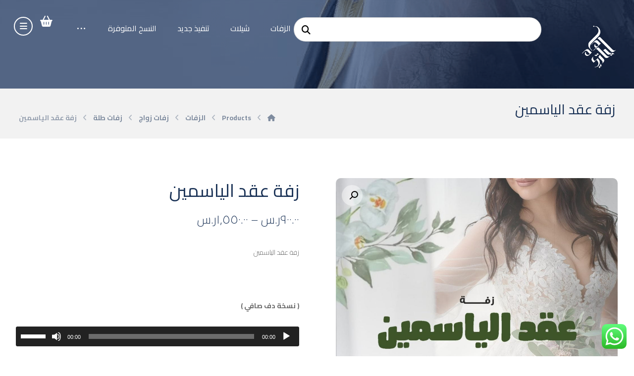

--- FILE ---
content_type: text/html; charset=UTF-8
request_url: https://hazhlaylaty.com/product/8951/
body_size: 30360
content:
<!DOCTYPE html>
				<html dir="rtl" lang="ar">
				<head>

					<meta http-equiv="Content-Type" content="text/html; charset=UTF-8"/>

					<meta name="viewport" content="width=device-width, initial-scale=1.0, minimum-scale=1.0"/><meta name='robots' content='index, follow, max-image-preview:large, max-snippet:-1, max-video-preview:-1' />

	<!-- This site is optimized with the Yoast SEO plugin v22.5 - https://yoast.com/wordpress/plugins/seo/ -->
	<title>زفة عقد الياسمين - هذه ليلتي</title>
	<link rel="canonical" href="https://hazhlaylaty.com/product/8951/" />
	<meta property="og:locale" content="ar_AR" />
	<meta property="og:type" content="article" />
	<meta property="og:title" content="زفة عقد الياسمين - هذه ليلتي" />
	<meta property="og:description" content="زفة عقد الياسمين  &nbsp;  ( نسخة دف صافي )    &nbsp;  ( نسخة مؤثرات اهات ..." />
	<meta property="og:url" content="https://hazhlaylaty.com/product/8951/" />
	<meta property="og:site_name" content="هذه ليلتي" />
	<meta property="article:modified_time" content="2023-04-08T21:43:10+00:00" />
	<meta property="og:image" content="https://hazhlaylaty.com/wp-content/uploads/2023/04/qwefsgrd.jpg" />
	<meta property="og:image:width" content="1280" />
	<meta property="og:image:height" content="1280" />
	<meta property="og:image:type" content="image/jpeg" />
	<meta name="twitter:card" content="summary_large_image" />
	<script type="application/ld+json" class="yoast-schema-graph">{"@context":"https://schema.org","@graph":[{"@type":"WebPage","@id":"https://hazhlaylaty.com/product/8951/","url":"https://hazhlaylaty.com/product/8951/","name":"زفة عقد الياسمين - هذه ليلتي","isPartOf":{"@id":"https://hazhlaylaty.com/#website"},"primaryImageOfPage":{"@id":"https://hazhlaylaty.com/product/8951/#primaryimage"},"image":{"@id":"https://hazhlaylaty.com/product/8951/#primaryimage"},"thumbnailUrl":"https://hazhlaylaty.com/wp-content/uploads/2023/04/qwefsgrd.jpg","datePublished":"2023-04-08T21:36:31+00:00","dateModified":"2023-04-08T21:43:10+00:00","breadcrumb":{"@id":"https://hazhlaylaty.com/product/8951/#breadcrumb"},"inLanguage":"ar","potentialAction":[{"@type":"ReadAction","target":["https://hazhlaylaty.com/product/8951/"]}]},{"@type":"ImageObject","inLanguage":"ar","@id":"https://hazhlaylaty.com/product/8951/#primaryimage","url":"https://hazhlaylaty.com/wp-content/uploads/2023/04/qwefsgrd.jpg","contentUrl":"https://hazhlaylaty.com/wp-content/uploads/2023/04/qwefsgrd.jpg","width":1280,"height":1280},{"@type":"BreadcrumbList","@id":"https://hazhlaylaty.com/product/8951/#breadcrumb","itemListElement":[{"@type":"ListItem","position":1,"name":"الرئيسية","item":"https://hazhlaylaty.com/"},{"@type":"ListItem","position":2,"name":"المتجر","item":"https://hazhlaylaty.com/shop/"},{"@type":"ListItem","position":3,"name":"زفة عقد الياسمين"}]},{"@type":"WebSite","@id":"https://hazhlaylaty.com/#website","url":"https://hazhlaylaty.com/","name":"هذه ليلتي","description":"نصنع لكم البهجة لذكرى لا تنسى","potentialAction":[{"@type":"SearchAction","target":{"@type":"EntryPoint","urlTemplate":"https://hazhlaylaty.com/?s={search_term_string}"},"query-input":"required name=search_term_string"}],"inLanguage":"ar"}]}</script>
	<!-- / Yoast SEO plugin. -->


<link rel='dns-prefetch' href='//fonts.googleapis.com' />
<link rel="alternate" type="application/rss+xml" title="هذه ليلتي &laquo; الخلاصة" href="https://hazhlaylaty.com/feed/" />
<link rel="alternate" type="application/rss+xml" title="هذه ليلتي &laquo; خلاصة التعليقات" href="https://hazhlaylaty.com/comments/feed/" />
<link rel="alternate" type="application/rss+xml" title="هذه ليلتي &laquo; زفة عقد الياسمين خلاصة التعليقات" href="https://hazhlaylaty.com/product/8951/feed/" />
<link rel="alternate" title="oEmbed (JSON)" type="application/json+oembed" href="https://hazhlaylaty.com/wp-json/oembed/1.0/embed?url=https%3A%2F%2Fhazhlaylaty.com%2Fproduct%2F8951%2F" />
<link rel="alternate" title="oEmbed (XML)" type="text/xml+oembed" href="https://hazhlaylaty.com/wp-json/oembed/1.0/embed?url=https%3A%2F%2Fhazhlaylaty.com%2Fproduct%2F8951%2F&#038;format=xml" />
<style id='wp-img-auto-sizes-contain-inline-css'>
img:is([sizes=auto i],[sizes^="auto," i]){contain-intrinsic-size:3000px 1500px}
/*# sourceURL=wp-img-auto-sizes-contain-inline-css */
</style>

<link rel='stylesheet' id='ht_ctc_main_css-css' href='https://hazhlaylaty.com/wp-content/plugins/click-to-chat-for-whatsapp/new/inc/assets/css/main.css?ver=4.0' media='all' />
<style id='wp-emoji-styles-inline-css'>

	img.wp-smiley, img.emoji {
		display: inline !important;
		border: none !important;
		box-shadow: none !important;
		height: 1em !important;
		width: 1em !important;
		margin: 0 0.07em !important;
		vertical-align: -0.1em !important;
		background: none !important;
		padding: 0 !important;
	}
/*# sourceURL=wp-emoji-styles-inline-css */
</style>
<link rel='stylesheet' id='wp-block-library-rtl-css' href='https://hazhlaylaty.com/wp-includes/css/dist/block-library/style-rtl.min.css?ver=6.9' media='all' />
<link rel='stylesheet' id='wc-blocks-style-rtl-css' href='https://hazhlaylaty.com/wp-content/plugins/woocommerce/assets/client/blocks/wc-blocks-rtl.css?ver=wc-8.8.6' media='all' />
<style id='global-styles-inline-css'>
:root{--wp--preset--aspect-ratio--square: 1;--wp--preset--aspect-ratio--4-3: 4/3;--wp--preset--aspect-ratio--3-4: 3/4;--wp--preset--aspect-ratio--3-2: 3/2;--wp--preset--aspect-ratio--2-3: 2/3;--wp--preset--aspect-ratio--16-9: 16/9;--wp--preset--aspect-ratio--9-16: 9/16;--wp--preset--color--black: #000000;--wp--preset--color--cyan-bluish-gray: #abb8c3;--wp--preset--color--white: #ffffff;--wp--preset--color--pale-pink: #f78da7;--wp--preset--color--vivid-red: #cf2e2e;--wp--preset--color--luminous-vivid-orange: #ff6900;--wp--preset--color--luminous-vivid-amber: #fcb900;--wp--preset--color--light-green-cyan: #7bdcb5;--wp--preset--color--vivid-green-cyan: #00d084;--wp--preset--color--pale-cyan-blue: #8ed1fc;--wp--preset--color--vivid-cyan-blue: #0693e3;--wp--preset--color--vivid-purple: #9b51e0;--wp--preset--gradient--vivid-cyan-blue-to-vivid-purple: linear-gradient(135deg,rgb(6,147,227) 0%,rgb(155,81,224) 100%);--wp--preset--gradient--light-green-cyan-to-vivid-green-cyan: linear-gradient(135deg,rgb(122,220,180) 0%,rgb(0,208,130) 100%);--wp--preset--gradient--luminous-vivid-amber-to-luminous-vivid-orange: linear-gradient(135deg,rgb(252,185,0) 0%,rgb(255,105,0) 100%);--wp--preset--gradient--luminous-vivid-orange-to-vivid-red: linear-gradient(135deg,rgb(255,105,0) 0%,rgb(207,46,46) 100%);--wp--preset--gradient--very-light-gray-to-cyan-bluish-gray: linear-gradient(135deg,rgb(238,238,238) 0%,rgb(169,184,195) 100%);--wp--preset--gradient--cool-to-warm-spectrum: linear-gradient(135deg,rgb(74,234,220) 0%,rgb(151,120,209) 20%,rgb(207,42,186) 40%,rgb(238,44,130) 60%,rgb(251,105,98) 80%,rgb(254,248,76) 100%);--wp--preset--gradient--blush-light-purple: linear-gradient(135deg,rgb(255,206,236) 0%,rgb(152,150,240) 100%);--wp--preset--gradient--blush-bordeaux: linear-gradient(135deg,rgb(254,205,165) 0%,rgb(254,45,45) 50%,rgb(107,0,62) 100%);--wp--preset--gradient--luminous-dusk: linear-gradient(135deg,rgb(255,203,112) 0%,rgb(199,81,192) 50%,rgb(65,88,208) 100%);--wp--preset--gradient--pale-ocean: linear-gradient(135deg,rgb(255,245,203) 0%,rgb(182,227,212) 50%,rgb(51,167,181) 100%);--wp--preset--gradient--electric-grass: linear-gradient(135deg,rgb(202,248,128) 0%,rgb(113,206,126) 100%);--wp--preset--gradient--midnight: linear-gradient(135deg,rgb(2,3,129) 0%,rgb(40,116,252) 100%);--wp--preset--font-size--small: 13px;--wp--preset--font-size--medium: 20px;--wp--preset--font-size--large: 36px;--wp--preset--font-size--x-large: 42px;--wp--preset--spacing--20: 0.44rem;--wp--preset--spacing--30: 0.67rem;--wp--preset--spacing--40: 1rem;--wp--preset--spacing--50: 1.5rem;--wp--preset--spacing--60: 2.25rem;--wp--preset--spacing--70: 3.38rem;--wp--preset--spacing--80: 5.06rem;--wp--preset--shadow--natural: 6px 6px 9px rgba(0, 0, 0, 0.2);--wp--preset--shadow--deep: 12px 12px 50px rgba(0, 0, 0, 0.4);--wp--preset--shadow--sharp: 6px 6px 0px rgba(0, 0, 0, 0.2);--wp--preset--shadow--outlined: 6px 6px 0px -3px rgb(255, 255, 255), 6px 6px rgb(0, 0, 0);--wp--preset--shadow--crisp: 6px 6px 0px rgb(0, 0, 0);}:where(.is-layout-flex){gap: 0.5em;}:where(.is-layout-grid){gap: 0.5em;}body .is-layout-flex{display: flex;}.is-layout-flex{flex-wrap: wrap;align-items: center;}.is-layout-flex > :is(*, div){margin: 0;}body .is-layout-grid{display: grid;}.is-layout-grid > :is(*, div){margin: 0;}:where(.wp-block-columns.is-layout-flex){gap: 2em;}:where(.wp-block-columns.is-layout-grid){gap: 2em;}:where(.wp-block-post-template.is-layout-flex){gap: 1.25em;}:where(.wp-block-post-template.is-layout-grid){gap: 1.25em;}.has-black-color{color: var(--wp--preset--color--black) !important;}.has-cyan-bluish-gray-color{color: var(--wp--preset--color--cyan-bluish-gray) !important;}.has-white-color{color: var(--wp--preset--color--white) !important;}.has-pale-pink-color{color: var(--wp--preset--color--pale-pink) !important;}.has-vivid-red-color{color: var(--wp--preset--color--vivid-red) !important;}.has-luminous-vivid-orange-color{color: var(--wp--preset--color--luminous-vivid-orange) !important;}.has-luminous-vivid-amber-color{color: var(--wp--preset--color--luminous-vivid-amber) !important;}.has-light-green-cyan-color{color: var(--wp--preset--color--light-green-cyan) !important;}.has-vivid-green-cyan-color{color: var(--wp--preset--color--vivid-green-cyan) !important;}.has-pale-cyan-blue-color{color: var(--wp--preset--color--pale-cyan-blue) !important;}.has-vivid-cyan-blue-color{color: var(--wp--preset--color--vivid-cyan-blue) !important;}.has-vivid-purple-color{color: var(--wp--preset--color--vivid-purple) !important;}.has-black-background-color{background-color: var(--wp--preset--color--black) !important;}.has-cyan-bluish-gray-background-color{background-color: var(--wp--preset--color--cyan-bluish-gray) !important;}.has-white-background-color{background-color: var(--wp--preset--color--white) !important;}.has-pale-pink-background-color{background-color: var(--wp--preset--color--pale-pink) !important;}.has-vivid-red-background-color{background-color: var(--wp--preset--color--vivid-red) !important;}.has-luminous-vivid-orange-background-color{background-color: var(--wp--preset--color--luminous-vivid-orange) !important;}.has-luminous-vivid-amber-background-color{background-color: var(--wp--preset--color--luminous-vivid-amber) !important;}.has-light-green-cyan-background-color{background-color: var(--wp--preset--color--light-green-cyan) !important;}.has-vivid-green-cyan-background-color{background-color: var(--wp--preset--color--vivid-green-cyan) !important;}.has-pale-cyan-blue-background-color{background-color: var(--wp--preset--color--pale-cyan-blue) !important;}.has-vivid-cyan-blue-background-color{background-color: var(--wp--preset--color--vivid-cyan-blue) !important;}.has-vivid-purple-background-color{background-color: var(--wp--preset--color--vivid-purple) !important;}.has-black-border-color{border-color: var(--wp--preset--color--black) !important;}.has-cyan-bluish-gray-border-color{border-color: var(--wp--preset--color--cyan-bluish-gray) !important;}.has-white-border-color{border-color: var(--wp--preset--color--white) !important;}.has-pale-pink-border-color{border-color: var(--wp--preset--color--pale-pink) !important;}.has-vivid-red-border-color{border-color: var(--wp--preset--color--vivid-red) !important;}.has-luminous-vivid-orange-border-color{border-color: var(--wp--preset--color--luminous-vivid-orange) !important;}.has-luminous-vivid-amber-border-color{border-color: var(--wp--preset--color--luminous-vivid-amber) !important;}.has-light-green-cyan-border-color{border-color: var(--wp--preset--color--light-green-cyan) !important;}.has-vivid-green-cyan-border-color{border-color: var(--wp--preset--color--vivid-green-cyan) !important;}.has-pale-cyan-blue-border-color{border-color: var(--wp--preset--color--pale-cyan-blue) !important;}.has-vivid-cyan-blue-border-color{border-color: var(--wp--preset--color--vivid-cyan-blue) !important;}.has-vivid-purple-border-color{border-color: var(--wp--preset--color--vivid-purple) !important;}.has-vivid-cyan-blue-to-vivid-purple-gradient-background{background: var(--wp--preset--gradient--vivid-cyan-blue-to-vivid-purple) !important;}.has-light-green-cyan-to-vivid-green-cyan-gradient-background{background: var(--wp--preset--gradient--light-green-cyan-to-vivid-green-cyan) !important;}.has-luminous-vivid-amber-to-luminous-vivid-orange-gradient-background{background: var(--wp--preset--gradient--luminous-vivid-amber-to-luminous-vivid-orange) !important;}.has-luminous-vivid-orange-to-vivid-red-gradient-background{background: var(--wp--preset--gradient--luminous-vivid-orange-to-vivid-red) !important;}.has-very-light-gray-to-cyan-bluish-gray-gradient-background{background: var(--wp--preset--gradient--very-light-gray-to-cyan-bluish-gray) !important;}.has-cool-to-warm-spectrum-gradient-background{background: var(--wp--preset--gradient--cool-to-warm-spectrum) !important;}.has-blush-light-purple-gradient-background{background: var(--wp--preset--gradient--blush-light-purple) !important;}.has-blush-bordeaux-gradient-background{background: var(--wp--preset--gradient--blush-bordeaux) !important;}.has-luminous-dusk-gradient-background{background: var(--wp--preset--gradient--luminous-dusk) !important;}.has-pale-ocean-gradient-background{background: var(--wp--preset--gradient--pale-ocean) !important;}.has-electric-grass-gradient-background{background: var(--wp--preset--gradient--electric-grass) !important;}.has-midnight-gradient-background{background: var(--wp--preset--gradient--midnight) !important;}.has-small-font-size{font-size: var(--wp--preset--font-size--small) !important;}.has-medium-font-size{font-size: var(--wp--preset--font-size--medium) !important;}.has-large-font-size{font-size: var(--wp--preset--font-size--large) !important;}.has-x-large-font-size{font-size: var(--wp--preset--font-size--x-large) !important;}
/*# sourceURL=global-styles-inline-css */
</style>

<style id='classic-theme-styles-inline-css'>
/*! This file is auto-generated */
.wp-block-button__link{color:#fff;background-color:#32373c;border-radius:9999px;box-shadow:none;text-decoration:none;padding:calc(.667em + 2px) calc(1.333em + 2px);font-size:1.125em}.wp-block-file__button{background:#32373c;color:#fff;text-decoration:none}
/*# sourceURL=/wp-includes/css/classic-themes.min.css */
</style>
<link rel='stylesheet' id='codevz-blocks-css' href='https://hazhlaylaty.com/wp-content/themes/xtra//assets/css/blocks.css?ver=6.9' media='all' />
<link rel='stylesheet' id='cz-icons-pack-css' href='https://hazhlaylaty.com/wp-content/plugins/codevz-plus/admin/fields/codevz_fields/icons/czicons.css?ver=4.8.5' media='all' />
<link rel='stylesheet' id='contact-form-7-css' href='https://hazhlaylaty.com/wp-content/plugins/contact-form-7/includes/css/styles.css?ver=5.9.3' media='all' />
<link rel='stylesheet' id='contact-form-7-rtl-css' href='https://hazhlaylaty.com/wp-content/plugins/contact-form-7/includes/css/styles-rtl.css?ver=5.9.3' media='all' />
<link rel='stylesheet' id='photoswipe-css' href='https://hazhlaylaty.com/wp-content/plugins/woocommerce/assets/css/photoswipe/photoswipe.min.css?ver=8.8.6' media='all' />
<link rel='stylesheet' id='photoswipe-default-skin-css' href='https://hazhlaylaty.com/wp-content/plugins/woocommerce/assets/css/photoswipe/default-skin/default-skin.min.css?ver=8.8.6' media='all' />
<link rel='stylesheet' id='woocommerce-layout-rtl-css' href='https://hazhlaylaty.com/wp-content/plugins/woocommerce/assets/css/woocommerce-layout-rtl.css?ver=8.8.6' media='all' />
<link rel='stylesheet' id='woocommerce-smallscreen-rtl-css' href='https://hazhlaylaty.com/wp-content/plugins/woocommerce/assets/css/woocommerce-smallscreen-rtl.css?ver=8.8.6' media='only screen and (max-width: 768px)' />
<link rel='stylesheet' id='woocommerce-general-rtl-css' href='https://hazhlaylaty.com/wp-content/plugins/woocommerce/assets/css/woocommerce-rtl.css?ver=8.8.6' media='all' />
<style id='woocommerce-inline-inline-css'>
.woocommerce form .form-row .required { visibility: visible; }
/*# sourceURL=woocommerce-inline-inline-css */
</style>
<link rel='stylesheet' id='omw_style-css' href='https://hazhlaylaty.com/wp-content/plugins/woo-order-on-whatsapp//assets/css/style.css?ver=2.3.3' media='all' />
<link rel='stylesheet' id='codevz-css' href='https://hazhlaylaty.com/wp-content/themes/xtra/assets/css/core.css?ver=4.8.5' media='all' />
<link rel='stylesheet' id='codevz-laptop-css' href='https://hazhlaylaty.com/wp-content/themes/xtra/assets/css/core-laptop.css?ver=4.8.5' media='screen and (max-width: 1024px)' />
<link rel='stylesheet' id='codevz-tablet-css' href='https://hazhlaylaty.com/wp-content/themes/xtra/assets/css/core-tablet.css?ver=4.8.5' media='screen and (max-width: 768px)' />
<link rel='stylesheet' id='codevz-mobile-css' href='https://hazhlaylaty.com/wp-content/themes/xtra/assets/css/core-mobile.css?ver=4.8.5' media='screen and (max-width: 480px)' />
<link rel='stylesheet' id='codevz-rtl-css' href='https://hazhlaylaty.com/wp-content/themes/xtra/assets/css/core.rtl.css?ver=4.8.5' media='all' />
<link rel='stylesheet' id='codevz-single-css' href='https://hazhlaylaty.com/wp-content/themes/xtra/assets/css/single.css?ver=4.8.5' media='all' />
<link rel='stylesheet' id='codevz-single-rtl-css' href='https://hazhlaylaty.com/wp-content/themes/xtra/assets/css/single.rtl.css?ver=4.8.5' media='all' />
<link rel='stylesheet' id='codevz-comments-css' href='https://hazhlaylaty.com/wp-content/themes/xtra/assets/css/comments.css?ver=4.8.5' media='all' />
<link rel='stylesheet' id='codevz-comments-mobile-css' href='https://hazhlaylaty.com/wp-content/themes/xtra/assets/css/comments-mobile.css?ver=4.8.5' media='screen and (max-width: 480px)' />
<link rel='stylesheet' id='codevz-comments-rtl-css' href='https://hazhlaylaty.com/wp-content/themes/xtra/assets/css/comments.rtl.css?ver=4.8.5' media='all' />
<link rel='stylesheet' id='google-font-cairo-css' href='https://fonts.googleapis.com/css?family=Cairo%3A300%2C400%2C700&#038;ver=6.9' media='all' />
<link rel='stylesheet' id='google-font-playfair-display-css' href='https://fonts.googleapis.com/css?family=Playfair+Display%3A300%2C400%2C700&#038;ver=6.9' media='all' />
<link rel='stylesheet' id='google-font-lalezar-css' href='https://fonts.googleapis.com/css?family=Lalezar%3A300%2C400%2C700&#038;ver=6.9' media='all' />
<link rel='stylesheet' id='codevz-woocommerce-css' href='https://hazhlaylaty.com/wp-content/themes/xtra/assets/css/woocommerce.css?ver=4.8.5' media='all' />
<link rel='stylesheet' id='codevz-woocommerce-rtl-css' href='https://hazhlaylaty.com/wp-content/themes/xtra/assets/css/woocommerce.rtl.css?ver=4.8.5' media='all' />
<link rel='stylesheet' id='codevz-plus-share-css' href='https://hazhlaylaty.com/wp-content/plugins/codevz-plus/assets/css/share.css?ver=4.8.5' media='all' />
<link rel='stylesheet' id='codevz-mobile-fixed-nav-css' href='https://hazhlaylaty.com/wp-content/plugins/codevz-plus/assets/css/mobile-nav.css?ver=4.8.5' media='all' />
<link rel='stylesheet' id='codevz-plus-css' href='https://hazhlaylaty.com/wp-content/plugins/codevz-plus/assets/css/codevzplus.css?ver=4.8.5' media='all' />
<link rel='stylesheet' id='codevz-plus-tablet-css' href='https://hazhlaylaty.com/wp-content/plugins/codevz-plus/assets/css/codevzplus-tablet.css?ver=4.8.5' media='screen and (max-width: 768px)' />
<link rel='stylesheet' id='codevz-plus-mobile-css' href='https://hazhlaylaty.com/wp-content/plugins/codevz-plus/assets/css/codevzplus-mobile.css?ver=4.8.5' media='screen and (max-width: 480px)' />
<link rel='stylesheet' id='dashicons-css' href='https://hazhlaylaty.com/wp-includes/css/dashicons.min.css?ver=6.9' media='all' />
<link rel='stylesheet' id='thwepof-public-style-css' href='https://hazhlaylaty.com/wp-content/plugins/woo-extra-product-options/public/assets/css/thwepof-public.min.css?ver=6.9' media='all' />
<link rel='stylesheet' id='jquery-ui-style-css' href='https://hazhlaylaty.com/wp-content/plugins/woo-extra-product-options/public/assets/css/jquery-ui/jquery-ui.css?ver=6.9' media='all' />
<link rel='stylesheet' id='xtra-elementor-front-css' href='https://hazhlaylaty.com/wp-content/plugins/codevz-plus/assets/css/elementor.css?ver=4.8.5' media='all' />
<link rel='stylesheet' id='awcfe-frontend-css' href='https://hazhlaylaty.com/wp-content/plugins/checkout-field-editor-and-manager-for-woocommerce/assets/css/frontend.css?ver=2.2.21' media='all' />
<link rel='stylesheet' id='font-awesome-shims-css' href='https://hazhlaylaty.com/wp-content/plugins/codevz-plus/admin/assets/css/font-awesome/css/v4-shims.min.css?ver=6.4.2' media='all' />
<link rel='stylesheet' id='font-awesome-css' href='https://hazhlaylaty.com/wp-content/plugins/codevz-plus/admin/assets/css/font-awesome/css/all.min.css?ver=6.4.2' media='all' />
<script src="https://hazhlaylaty.com/wp-includes/js/jquery/jquery.min.js?ver=3.7.1" id="jquery-core-js"></script>
<script src="https://hazhlaylaty.com/wp-includes/js/jquery/jquery-migrate.min.js?ver=3.4.1" id="jquery-migrate-js"></script>
<script src="https://hazhlaylaty.com/wp-content/plugins/woocommerce/assets/js/jquery-blockui/jquery.blockUI.min.js?ver=2.7.0-wc.8.8.6" id="jquery-blockui-js" data-wp-strategy="defer"></script>
<script id="wc-add-to-cart-js-extra">
var wc_add_to_cart_params = {"ajax_url":"/wp-admin/admin-ajax.php","wc_ajax_url":"/?wc-ajax=%%endpoint%%","i18n_view_cart":"View cart","cart_url":"https://hazhlaylaty.com/cart/","is_cart":"","cart_redirect_after_add":"yes"};
//# sourceURL=wc-add-to-cart-js-extra
</script>
<script src="https://hazhlaylaty.com/wp-content/plugins/woocommerce/assets/js/frontend/add-to-cart.min.js?ver=8.8.6" id="wc-add-to-cart-js" data-wp-strategy="defer"></script>
<script src="https://hazhlaylaty.com/wp-content/plugins/woocommerce/assets/js/zoom/jquery.zoom.min.js?ver=1.7.21-wc.8.8.6" id="zoom-js" defer data-wp-strategy="defer"></script>
<script src="https://hazhlaylaty.com/wp-content/plugins/woocommerce/assets/js/photoswipe/photoswipe.min.js?ver=4.1.1-wc.8.8.6" id="photoswipe-js" defer data-wp-strategy="defer"></script>
<script src="https://hazhlaylaty.com/wp-content/plugins/woocommerce/assets/js/photoswipe/photoswipe-ui-default.min.js?ver=4.1.1-wc.8.8.6" id="photoswipe-ui-default-js" defer data-wp-strategy="defer"></script>
<script id="wc-single-product-js-extra">
var wc_single_product_params = {"i18n_required_rating_text":"Please select a rating","review_rating_required":"yes","flexslider":{"rtl":true,"animation":"slide","smoothHeight":true,"directionNav":true,"controlNav":"thumbnails","slideshow":false,"animationSpeed":500,"animationLoop":false,"allowOneSlide":false},"zoom_enabled":"1","zoom_options":[],"photoswipe_enabled":"1","photoswipe_options":{"shareEl":false,"closeOnScroll":false,"history":false,"hideAnimationDuration":0,"showAnimationDuration":0},"flexslider_enabled":"1"};
//# sourceURL=wc-single-product-js-extra
</script>
<script src="https://hazhlaylaty.com/wp-content/plugins/woocommerce/assets/js/frontend/single-product.min.js?ver=8.8.6" id="wc-single-product-js" defer data-wp-strategy="defer"></script>
<script src="https://hazhlaylaty.com/wp-content/plugins/woocommerce/assets/js/js-cookie/js.cookie.min.js?ver=2.1.4-wc.8.8.6" id="js-cookie-js" defer data-wp-strategy="defer"></script>
<script id="woocommerce-js-extra">
var woocommerce_params = {"ajax_url":"/wp-admin/admin-ajax.php","wc_ajax_url":"/?wc-ajax=%%endpoint%%"};
//# sourceURL=woocommerce-js-extra
</script>
<script src="https://hazhlaylaty.com/wp-content/plugins/woocommerce/assets/js/frontend/woocommerce.min.js?ver=8.8.6" id="woocommerce-js" defer data-wp-strategy="defer"></script>
<script src="https://hazhlaylaty.com/wp-content/plugins/js_composer/assets/js/vendors/woocommerce-add-to-cart.js?ver=7.6" id="vc_woocommerce-add-to-cart-js-js"></script>
<script id="wc-cart-fragments-js-extra">
var wc_cart_fragments_params = {"ajax_url":"/wp-admin/admin-ajax.php","wc_ajax_url":"/?wc-ajax=%%endpoint%%","cart_hash_key":"wc_cart_hash_f278a70a910ae788830fc9c295b48ff5","fragment_name":"wc_fragments_f278a70a910ae788830fc9c295b48ff5","request_timeout":"5000"};
//# sourceURL=wc-cart-fragments-js-extra
</script>
<script src="https://hazhlaylaty.com/wp-content/plugins/woocommerce/assets/js/frontend/cart-fragments.min.js?ver=8.8.6" id="wc-cart-fragments-js" defer data-wp-strategy="defer"></script>
<script></script><link rel="https://api.w.org/" href="https://hazhlaylaty.com/wp-json/" /><link rel="alternate" title="JSON" type="application/json" href="https://hazhlaylaty.com/wp-json/wp/v2/product/3142" /><link rel="EditURI" type="application/rsd+xml" title="RSD" href="https://hazhlaylaty.com/xmlrpc.php?rsd" />
<meta name="generator" content="WordPress 6.9" />
<meta name="generator" content="WooCommerce 8.8.6" />
<link rel='shortlink' href='https://hazhlaylaty.com/?p=3142' />
<meta name="format-detection" content="telephone=no">
	<noscript><style>.woocommerce-product-gallery{ opacity: 1 !important; }</style></noscript>
	<meta name="generator" content="Elementor 3.21.1; features: e_optimized_assets_loading, e_optimized_css_loading, additional_custom_breakpoints; settings: css_print_method-external, google_font-enabled, font_display-auto">
<meta name="generator" content="Powered by WPBakery Page Builder - drag and drop page builder for WordPress."/>
<link rel="icon" href="https://hazhlaylaty.com/wp-content/uploads/2022/07/cropped-شعار-بدون-خلفيه-32x32.png" sizes="32x32" />
<link rel="icon" href="https://hazhlaylaty.com/wp-content/uploads/2022/07/cropped-شعار-بدون-خلفيه-192x192.png" sizes="192x192" />
<link rel="apple-touch-icon" href="https://hazhlaylaty.com/wp-content/uploads/2022/07/cropped-شعار-بدون-خلفيه-180x180.png" />
<meta name="msapplication-TileImage" content="https://hazhlaylaty.com/wp-content/uploads/2022/07/cropped-شعار-بدون-خلفيه-270x270.png" />
<style id="codevz-inline-css" data-noptimize>.woocommerce div.product form.cart .variations .codevz-variations-button label{border-radius:99px}.admin-bar .cz_fixed_top_border{top:32px}.admin-bar i.offcanvas-close {top: 32px}.admin-bar .offcanvas_area, .admin-bar .hidden_top_bar{margin-top: 32px}.admin-bar .header_5,.admin-bar .onSticky{top: 32px}@media screen and (max-width:768px) {.admin-bar .header_5,.admin-bar .onSticky,.admin-bar .cz_fixed_top_border,.admin-bar i.offcanvas-close {top: 46px}.admin-bar .onSticky {top: 0}.admin-bar .offcanvas_area,.admin-bar .offcanvas_area,.admin-bar .hidden_top_bar{margin-top:46px;height:calc(100% - 46px);}}

/* Theme color */a:hover, .sf-menu > .cz.current_menu > a, .sf-menu > .cz .cz.current_menu > a,.sf-menu > .current-menu-parent > a,.comment-text .star-rating span,.codevz-404 span {color: #193155} 
form button, .button, #edd-purchase-button, .edd-submit, .edd-submit.button.blue, .edd-submit.button.blue:hover, .edd-submit.button.blue:focus, [type=submit].edd-submit, .sf-menu > .cz > a:before,.sf-menu > .cz > a:before,
.post-password-form input[type="submit"], .wpcf7-submit, .submit_user, 
#commentform #submit, .commentlist li.bypostauthor > .comment-body:after,.commentlist li.comment-author-admin > .comment-body:after, 
 .pagination .current, .pagination > b, .pagination a:hover, .page-numbers .current, .page-numbers a:hover, .pagination .next:hover, 
.pagination .prev:hover, input[type=submit], .sticky:before, .commentlist li.comment-author-admin .fn,
input[type=submit],input[type=button],.cz_header_button,.cz_default_portfolio a,
.cz_readmore, .more-link, a.cz_btn, .cz_highlight_1:after, div.cz_btn ,.woocommerce input.button.alt.woocommerce #respond input#submit, .woocommerce a.button, .woocommerce button.button, .woocommerce input.button,.woocommerce .woocommerce-error .button,.woocommerce .woocommerce-info .button, .woocommerce .woocommerce-message .button, .woocommerce-page .woocommerce-error .button, .woocommerce-page .woocommerce-info .button, .woocommerce-page .woocommerce-message .button,#add_payment_method table.cart input, .woocommerce-cart table.cart input:not(.input-text), .woocommerce-checkout table.cart input,.woocommerce input.button:disabled, .woocommerce input.button:disabled[disabled],#add_payment_method table.cart input, #add_payment_method .wc-proceed-to-checkout a.checkout-button, .woocommerce-cart .wc-proceed-to-checkout a.checkout-button, .woocommerce-checkout .wc-proceed-to-checkout a.checkout-button,.woocommerce #payment #place_order, .woocommerce-page #payment #place_order,.woocommerce input.button.alt,.woocommerce #respond input#submit.alt:hover, .woocommerce button.button.alt:hover, .woocommerce input.button.alt:hover,.woocommerce #respond input#submit.alt:hover, .woocommerce a.button.alt:hover, .woocommerce nav.woocommerce-pagination ul li a:focus, .woocommerce nav.woocommerce-pagination ul li a:hover, .woocommerce nav.woocommerce-pagination ul li span.current, .widget_product_search #searchsubmit,.woocommerce .widget_price_filter .ui-slider .ui-slider-range, .woocommerce .widget_price_filter .ui-slider .ui-slider-handle, .woocommerce #respond input#submit, .woocommerce a.button, .woocommerce button.button, .woocommerce input.button, .woocommerce div.product form.cart .button, .xtra-product-icons,.woocommerce button.button.alt {background-color: #193155}
.cs_load_more_doing, div.wpcf7 .wpcf7-form .ajax-loader {border-right-color: #193155}
input:focus,textarea:focus,select:focus {border-color: #193155 !important}
::selection {background-color: #193155;color: #fff}
::-moz-selection {background-color: #193155;color: #fff}

/* Custom */.comment-form button{background:#fff;color:#193155}
.comment-form{color:#fff}

/* Dynamic  */.pageloader{background-color:#e9e5dc}html,body{background-color:#ffffff}#layout{border-style:solid;border-radius:4px}form button,.comment-form button,a.cz_btn,div.cz_btn,a.cz_btn_half_to_fill:before,a.cz_btn_half_to_fill_v:before,a.cz_btn_half_to_fill:after,a.cz_btn_half_to_fill_v:after,a.cz_btn_unroll_v:before, a.cz_btn_unroll_h:before,a.cz_btn_fill_up:before,a.cz_btn_fill_down:before,a.cz_btn_fill_left:before,a.cz_btn_fill_right:before,.wpcf7-submit,input[type=submit],input[type=button],.button,.cz_header_button,.woocommerce a.button,.woocommerce input.button,.woocommerce #respond input#submit.alt,.woocommerce a.button.alt,.woocommerce button.button.alt,.woocommerce input.button.alt,.woocommerce #respond input#submit, .woocommerce a.button, .woocommerce button.button, .woocommerce input.button, #edd-purchase-button, .edd-submit, [type=submit].edd-submit, .edd-submit.button.blue,.woocommerce #payment #place_order, .woocommerce-page #payment #place_order,.woocommerce button.button:disabled, .woocommerce button.button:disabled[disabled], .woocommerce a.button.wc-forward,.wp-block-search .wp-block-search__button,.woocommerce-message a.restore-item.button{border-radius:99px}form button:hover,.comment-form button:hover,a.cz_btn:hover,div.cz_btn:hover,a.cz_btn_half_to_fill:hover:before, a.cz_btn_half_to_fill_v:hover:before,a.cz_btn_half_to_fill:hover:after, a.cz_btn_half_to_fill_v:hover:after,a.cz_btn_unroll_v:after, a.cz_btn_unroll_h:after,a.cz_btn_fill_up:after,a.cz_btn_fill_down:after,a.cz_btn_fill_left:after,a.cz_btn_fill_right:after,.wpcf7-submit:hover,input[type=submit]:hover,input[type=button]:hover,.button:hover,.cz_header_button:hover,.woocommerce a.button:hover,.woocommerce input.button:hover,.woocommerce #respond input#submit.alt:hover,.woocommerce a.button.alt:hover,.woocommerce button.button.alt:hover,.woocommerce input.button.alt:hover,.woocommerce #respond input#submit:hover, .woocommerce a.button:hover, .woocommerce button.button:hover, .woocommerce input.button:hover, #edd-purchase-button:hover, .edd-submit:hover, [type=submit].edd-submit:hover, .edd-submit.button.blue:hover, .edd-submit.button.blue:focus,.woocommerce #payment #place_order:hover, .woocommerce-page #payment #place_order:hover,.woocommerce div.product form.cart .button:hover,.woocommerce button.button:disabled:hover, .woocommerce button.button:disabled[disabled]:hover, .woocommerce a.button.wc-forward:hover,.wp-block-search .wp-block-search__button:hover,.woocommerce-message a.restore-item.button:hover{color:#193155;background-color:#ddb65b}.widget{background-color:#193155;border-radius:22px}.widget a{color:#ffffff}.widget > .codevz-widget-title, .sidebar_inner .widget_block > div > div > h2{color:#ffffff;padding:0px 30px;margin-right:-30px;margin-left:-30px;border-style:solid;border-color:#ddb65b}.rtl .widget > .codevz-widget-title,.rtl .sidebar_inner .widget_block > div > div > h2{border-width:0px 10px 0px 0px}input,textarea,select,.qty,.woocommerce-input-wrapper .select2-selection--single,#add_payment_method table.cart td.actions .coupon .input-text, .woocommerce-cart table.cart td.actions .coupon .input-text, .woocommerce-checkout table.cart td.actions .coupon .input-text{font-size:0px;color:rgba(25,49,85,0.8);border-radius:25px}.elms_row .cz_social a, .fixed_side .cz_social a, #xtra-social-popup [class*="xtra-social-type-"] a{color:#ffffff;font-size:16px;border-style:solid;border-radius:4px}#menu_header_1 > .cz > a{font-size:14px;color:#ffffff;font-weight:500;padding:6px}#menu_header_1 > .cz > a:hover,#menu_header_1 > .cz:hover > a,#menu_header_1 > .cz.current_menu > a,#menu_header_1 > .current-menu-parent > a{color:#ffffff}#menu_header_1 > .cz > a:before{background-color:rgba(255,255,255,0.01);border-style:solid;border-width:2px;border-color:#ffffff;border-radius:40px;bottom:-2px;left:-13px}#menu_header_1 .cz .sub-menu:not(.cz_megamenu_inner_ul),#menu_header_1 .cz_megamenu_inner_ul .cz_megamenu_inner_ul{margin:   12px;border-style:solid;border-radius:15px}.header_2{background-size:cover;background-image:linear-gradient(90deg,rgba(2,35,89,0.57),rgba(2,35,89,0.57)),url(https://hazhlaylaty.com/wp-content/uploads/2022/07/صورة-لكل-الزفات-ثابته.png);padding:0px 0px 20px 43px;margin-left:-15px;border-width:0 0 1px;border-color:#f4f4f4}.header_2 .row{width:131%}#menu_header_2 > .cz > a{font-size:16px;color:#ffffff;font-weight:400;padding:6px}#menu_header_2 > .cz > a:hover,#menu_header_2 > .cz:hover > a,#menu_header_2 > .cz.current_menu > a,#menu_header_2 > .current-menu-parent > a{color:#ffffff}#menu_header_2 > .cz > a:before{background-color:rgba(255,255,255,0.51);height:1px;bottom:19px}#menu_header_2 .cz .sub-menu:not(.cz_megamenu_inner_ul),#menu_header_2 .cz_megamenu_inner_ul .cz_megamenu_inner_ul{background-color:#ffffff;margin:7px 12px 1px;border-style:solid;border-radius:10px}#menu_header_2 .cz .cz a{font-size:14px;color:#193155}#menu_header_2 .cz .cz a:hover,#menu_header_2 .cz .cz:hover > a,#menu_header_2 .cz .cz.current_menu > a,#menu_header_2 .cz .current_menu > .current_menu{color:#ddb65b}.header_4{background-color:#193155;border-width:0 0 1px;border-color:#f4f4f4}#menu_header_4{background-position:center center;background-size:cover;background-color:transparent;background-image:linear-gradient(180deg,rgba(25,49,85,0.48),rgba(0,0,0,0.19)),url(https://hazhlaylaty.com/wp-content/uploads/2022/07/صورة-لكل-الزفات-ثابته.png)}#menu_header_4 > .cz > a{color:rgba(255,255,255,0.7)}#menu_header_4 > .cz > a:hover,#menu_header_4 > .cz:hover > a,#menu_header_4 > .cz.current_menu > a,#menu_header_4 > .current-menu-parent > a{color:#ffffff}#menu_header_4 .cz .cz a{color:#ffffff}.page_title,.header_onthe_cover .page_title{background-color:rgba(0,0,0,0.05);border-style:none}.page_title .section_title{font-size:28px;margin-top:-7px;margin-bottom:15px}.breadcrumbs a,.breadcrumbs i{color:rgba(25,49,85,0.53);padding-top:22px;padding-bottom:15px}[class*="cz_tooltip_"] [data-title]:after{font-family:'Cairo'}body, body.rtl, .rtl form{font-size:14px;color:#333333;font-family:'Cairo';font-weight:300}body h1{color:#193155;font-weight:500}body h2{font-size:45px;color:#193155;font-weight:500}body h3{color:#193155;font-size:40px;font-weight:500}body h4{color:#193155;font-size:32px;font-weight:500}body h5{color:#193155;font-size:24px;font-weight:500}body h6{color:#193155;font-size:18px;font-weight:500}.cz_middle_footer{background-color:#193155;padding-top:50px;padding-bottom:40px}.footer_widget{color:#ffffff;padding:10px 10px 10px 10px}.cz_middle_footer a{color:#ffffff;line-height: 2}.cz_middle_footer a:hover{color:#c6c6c6}.footer_2{background-color:#193155}i.backtotop{color:#ffffff;background-color:#193155;font-size:16px;border-style:solid;border-width:2px;border-color:#ffffff;border-radius:60px}i.fixed_contact{color:#ffffff;background-color:#ddb65b;font-size:16px;border-style:solid;border-width:2px;border-color:#ffffff;border-radius:60px}.footer_widget > .codevz-widget-title, footer .widget_block > div > div > h2{color:#ffffff;font-size:20px;font-weight:500;border-style:solid;border-width:0 0 1px}.woocommerce ul.products li.product a img{border-color:rgba(25,49,85,0.35);border-radius:22px}i.backtotop:hover{color:#193155;background-color:#ffffff}i.fixed_contact:hover,i.fixed_contact_active{color:#ddb65b;background-color:#ffffff}.woocommerce ul.products li.product .woocommerce-loop-category__title, .woocommerce ul.products li.product .woocommerce-loop-product__title, .woocommerce ul.products li.product h3,.woocommerce.woo-template-2 ul.products li.product .woocommerce-loop-category__title, .woocommerce.woo-template-2 ul.products li.product .woocommerce-loop-product__title, .woocommerce.woo-template-2 ul.products li.product h3{font-size:22px;color:#ffffff;background-color:#193155;padding-top:8px;padding-bottom:10px;margin-top:-23px;border-style:solid;border-width:5px;border-color:#ffffff;border-radius:50px;position:relative}.woocommerce ul.products li.product .star-rating{display:none}.woocommerce ul.products li.product .button.add_to_cart_button, .woocommerce ul.products li.product .button[class*="product_type_"]{font-size:14px;color:rgba(255,255,255,0.81);font-weight:500;background-color:#193155;border-radius:55px;position:absolute;bottom:80px;left:50%;opacity:0.0;transform:translate(-50%)}.woocommerce span.onsale, .woocommerce ul.products li.product .onsale,.woocommerce.single span.onsale, .woocommerce.single ul.products li.product .onsale{font-size:11px;color:#ffffff;background-color:#193155;border-radius:99px;top:12px;left:12px}.woocommerce ul.products li.product .price{font-size:9px;color:#193155;font-family:'Arial';background-color:#ddb65b}.woocommerce div.product .product_title{font-size:36px}.woocommerce .woocommerce-product-rating .star-rating{color:#ddb65b}.woocommerce div.product .summary > p.price, .woocommerce div.product .summary > span.price{font-size:24px;color:#193155}.tagcloud a, .widget .tagcloud a, .cz_post_cat a, .cz_post_views a{border-style:solid;border-color:rgba(0,0,0,0.3);border-radius:30px}.tagcloud a:hover, .widget .tagcloud a:hover, .cz_post_cat a:hover, .cz_post_views a:hover{color:#193155;background-color:#ddb65b;border-style:solid;border-color:#ddb65b}.pagination a, .pagination > b, .pagination span, .page-numbers a, .page-numbers span, .woocommerce nav.woocommerce-pagination ul li a, .woocommerce nav.woocommerce-pagination ul li span{font-size:18px;color:#193155;font-weight:700;line-height:50px;border-style:solid;border-width:2px;border-color:rgba(25,49,85,0.3)}#menu_header_2 .sub-menu .sub-menu:not(.cz_megamenu_inner_ul){margin-top:-16px}.page_title .row{width:94%}.cz-cpt-post .cz_readmore, .cz-cpt-post .more-link{font-size:13px;color:#ffffff;font-weight:400;background-color:#193155;padding:8px 9px 9px 20px;border-radius:30px}.rtl.cz-cpt-post .cz_readmore,.rtl.cz-cpt-post .more-link{padding: 4px 5px 4px 16px}.cz-cpt-post .cz_readmore:hover, .cz-cpt-post .more-link:hover{color:#193155;background-color:#ddb65b}.cz-cpt-post .cz_readmore i, .cz-cpt-post .more-link i{color:#193155;background-color:#ddb65b;margin-left:7px;border-radius:19px}.rtl.cz-cpt-post .cz_readmore i,.rtl.cz-cpt-post .more-link i{margin-right:0;margin-left:7px}.woocommerce ul.products li.product .button.add_to_cart_button:hover, .woocommerce ul.products li.product .button[class*="product_type_"]:hover{color:#193155;background-color:#ddb65b}.woocommerce div.product div.images img{border-radius:10px}.woocommerce ul.products li.product .woocommerce-loop-product__link{border-color:rgba(25,49,85,0.32)}.woocommerce .woocommerce-result-count{color:#ffffff;font-weight:400;background-color:#193155;padding:8px 25px;border-radius:99px}.cz-cpt-post .cz_default_loop > div{border-style:none}.cz-cpt-post .cz_post_image, .cz-cpt-post .cz_post_svg{border-radius:22px}.cz-cpt-post .cz_default_loop .cz_post_excerpt{color:rgba(0,0,0,0.64)}h1,h2,h3,h4,h5,h6{font-family:'Cairo'}[class*="cz_tooltip_"] [data-title]:after{color:#193155;background-color:#ddb65b;padding:8px 16px;border-radius:99px}.cz-cpt-post .cz_default_loop .cz_post_title h3{color:#ffffff;text-align:center;background-color:#193155;padding:12px 20px;margin-top:-47px;border-style:solid;border-width:4px;border-color:#ffffff;border-radius:50px}.cz-cpt-post .cz_default_loop .cz_post_meta{position:absolute;top:10px;right:15px}.cz-cpt-post .cz_default_loop .cz_post_author_avatar img{display:none}.cz-cpt-post .cz_default_loop .cz_post_author_name{display:none}.cz-cpt-post .cz_default_loop .cz_post_date{color:#193155;background-color:#ffffff;padding:8px 20px;border-radius:30px;opacity:1}.cz-cpt-post .cz_readmore:hover i, .cz-cpt-post .more-link:hover i{color:#ddb65b;background-color:#193155}.pagination .current, .pagination > b, .pagination a:hover, .page-numbers .current, .page-numbers a:hover, .pagination .next:hover, .pagination .prev:hover, .woocommerce nav.woocommerce-pagination ul li a:focus, .woocommerce nav.woocommerce-pagination ul li a:hover, .woocommerce nav.woocommerce-pagination ul li span.current{border-style:solid;border-color:#193155}.single_con .cz_single_fi img{border-radius:22px}.next_prev{margin-top:30px;margin-bottom:30px}.next_prev .previous i,.next_prev .next i{color:#ffffff;background-color:#193155;border-style:none;border-width:1px;border-color:#eeeeee}.next_prev .previous:hover i,.next_prev .next:hover i{color:#193155;background-color:#ddb65b;border-style:none;border-color:#193155}.next_prev h4{font-size:18px;font-family:'Playfair Display'}.xtra-comments,.content.cz_related_posts,.cz_author_box,.related.products,.upsells.products,.up-sells.products,.woocommerce-page .cart-collaterals .cart_totals,.woocommerce-page #customer_details,.woocommerce-page .codevz-checkout-details,.woocommerce-page .woocommerce-order-details,.woocommerce-page .woocommerce-customer-details,.woocommerce-page .cart-collaterals .cross-sells,.woocommerce-account .cz_post_content > .woocommerce{background-color:#193155;padding:30px 40px 0px;border-radius:22px}#comments > h3,.content.cz_related_posts > h4,.content.cz_author_box > h4,.related.products > h2,.upsells.products > h2,.up-sells.products > h2,.up-sells.products > h2,.woocommerce-page .cart-collaterals .cart_totals > h2,.woocommerce-page #customer_details > div:first-child > div:first-child > h3:first-child,.woocommerce-page .codevz-checkout-details > h3,.woocommerce-page .woocommerce-order-details > h2,.woocommerce-page .woocommerce-customer-details > h2,.woocommerce-page .cart-collaterals .cross-sells > h2{font-size:24px;color:#ffffff;padding:0px 40px;margin-right:-40px;margin-bottom:30px;margin-left:-40px;border-style:solid;border-color:#ddb65b}.rtl #comments > h3,.rtl .content.cz_related_posts > h4,.rtl .content.cz_author_box > h4,.rtl .related.products > h2,.rtl .upsells.products > h2,.rtl .up-sells.products > h2,.rtl .up-sells.products > h2,.rtl.woocommerce-page .cart-collaterals .cart_totals > h2,.rtl.woocommerce-page #customer_details > div:first-child > div:first-child > h3:first-child,.rtl.woocommerce-page .codevz-checkout-details > h3,.rtl.woocommerce-page .woocommerce-order-details > h2,.rtl.woocommerce-page .woocommerce-customer-details > h2,.rtl.woocommerce-page .cart-collaterals .cross-sells > h2{border-width:0px 10px 0px 0px}.cz_related_posts .cz_related_post .cz_post_image{border-radius:10px}.cz_related_posts .cz_related_post h3{font-size:18px;color:#ffffff;background-color:rgba(25,49,85,0.8);padding-top:15px;padding-bottom:15px;margin-top:-10px}.cz_related_posts .cz_related_post_date{display:none}.xtra-comments .commentlist li article{color:rgba(255,255,255,0.9);background-color:rgba(0,0,0,0.25);margin-bottom:20px;border-style:none;border-width:1px;border-color:rgba(0,0,0,0.07);border-radius:10px}.cz-cpt-portfolio .cz_default_loop > div{margin-bottom:0px;border-style:none}.cz-cpt-portfolio .cz_default_loop .cz_post_image, .cz-cpt-portfolio .cz_post_svg{border-radius:22px}.cz-cpt-portfolio .cz_default_loop .cz_post_title h3{font-size:24px;color:#ffffff;text-align:center;font-weight:400;letter-spacing:1px;background-color:#193155;padding:13px 20px;margin-top:-40px;border-style:solid;border-width:5px;border-color:#ffffff;border-radius:50px}.cz-cpt-portfolio .cz_default_loop .cz_post_meta{display:none}.cz-cpt-portfolio .cz_default_loop .cz_post_excerpt{display:none}.cz-cpt-post article .cz_post_icon{color:#193155;background-color:#ddb65b;border-radius:99px}.cz-cpt-portfolio article .cz_post_icon{color:#193155;background-color:#ddb65b;border-radius:0px}.products .product .xtra-product-icons{background-color:transparent}.products .product .xtra-add-to-wishlist{color:#ffffff;background-color:#193155;margin-right:5px;margin-left:5px;border-radius:99px}.products .product .xtra-add-to-wishlist:hover{color:#193155;background-color:#ddb65b}.products .product .xtra-product-quick-view{color:#ffffff;background-color:#193155;margin-right:5px;margin-left:5px;border-radius:99px}.products .product .xtra-product-quick-view:hover{color:#193155;background-color:#ddb65b}.woocommerce .cart .xtra-product-icons-wishlist{border-radius:99px}.woocommerce .cart .xtra-product-icons-wishlist:hover{color:#193155;background-color:#ddb65b}.woocommerce div.product .woocommerce-tabs .panel{color:#ffffff;background-color:#193155;border-style:none;border-radius:10px}.woocommerce div.product .woocommerce-tabs ul.tabs li{color:#193155;font-weight:500;letter-spacing:1px;background-color:rgba(25,49,85,0.18);padding-bottom:7px;margin-top:40px;margin-right:5px;margin-left:5px;border-style:none;border-radius:10px 10px 0 0}.woocommerce div.product .woocommerce-tabs ul.tabs li.active{color:#ffffff;background-color:#193155}.single_con .tagcloud a:first-child, .single_con .cz_post_cat a:first-child, .cz_post_views a:first-child{color:#ffffff;background-color:#193155;border-style:solid;border-color:#193155}div.xtra-share{background-color:#193155;border-style:none;border-radius:50px}div.xtra-share a{color:#ffffff;opacity:1}div.xtra-share a:hover{color:#ddb65b}.quantity-down{color:#ffffff;background-color:#193155;padding:4px;margin-right:10px;margin-left:-40px;border-radius:99px}.quantity-down:hover{color:#193155;background-color:#ddb65b}.rtl .quantity-down:hover{margin-left:-40px;margin-right:10px}.quantity-up{color:#ffffff;background-color:#193155;padding:4px;margin-right:-40px;border-radius:99px}.quantity-up:hover{color:#193155;background-color:#ddb65b}.woocommerce .quantity .qty{background-color:rgba(25,49,85,0.07);width:110px;border-style:none}.xtra-mobile-menu-text{color:rgba(255,255,255,0.5);margin-bottom:20px}li.xtra-mobile-menu-additional .cz_social a{font-size:18px;color:#ddb65b;padding:4px;margin-right:5px;margin-left:5px;border-style:solid;border-width:2px;border-color:rgba(255,255,255,0.3);border-radius:99px}li.xtra-mobile-menu-additional .cz_social a:hover{color:#193155;background-color:#ffffff}.xtra-fixed-mobile-nav{background-color:#193155}.xtra-fixed-mobile-nav a{padding-top:15px;padding-bottom:15px}.xtra-fixed-mobile-nav a:hover,.xtra-fixed-mobile-nav .xtra-active{background-color:rgba(0,0,0,0.2)}.woocommerce.single span.onsale{right:10px;left:auto}.pageloader > *{background-color:#e9e5dc}

/* Responsive */@media screen and (max-width:1240px){#layout{width:100%!important}#layout.layout_1,#layout.layout_2{width:95%!important}.row{width:90% !important;padding:0}blockquote{padding:20px}footer .elms_center,footer .have_center .elms_left, footer .have_center .elms_center, footer .have_center .elms_right{float:none;display:block;text-align:center;margin:0 auto;flex:unset}}@media screen and (max-width:768px){.woocommerce ul.products li.product .price{font-size:11px;}}@media screen and (max-width:480px){.logo > a, .logo > h1, .logo h2{font-size:90px;}.woocommerce ul.products li.product .price{font-size:15px;}}</style>		<style id="wp-custom-css">
			input, textarea, select, .qty, .woocommerce-input-wrapper .select2-selection--single {
    font-size: 12px;
    color: rgba(25,49,85,0.8);
    border-radius: 25px;
}
@media (max-width: 1024px) {
	.elementor-section .elementor-container {
		flex-wrap: nowrap !important;
	}
	.elementor-column.elementor-col-50.elementor-top-column.elementor-element.elementor-element-7abbce7 {
		display: none;
	}
}
@media screen and (max-width: 480px) {
	.woocommerce ul.products li.product , 
	.woocommerce ul.products[class*=columns-] li.product {
		width: 48% !important;
	}
	.woocommerce ul.products li.product .price {
		font-size: 9px;
	}
	.woocommerce ul.products li.product .woocommerce-loop-product__title {
		font-size: 12px;
	}
}
[data-id="19aa88e2"] {
	padding-top: 100px;
	padding-bottom: 100px;
	background-image: url("https://hazhlaylaty.com/wp-content/uploads/2024/01/صبشثلسبيىل-‫1‬-‫‬-scaled.jpg");
	background-size: cover;
	background-position: center;
}
@media screen and (max-width: 480px) {
	img.lazyDone {
    width: auto !important;
	}
}

.woocommerce table.shop_table {
    text-align: right;
    color: #fff;
}
#add_payment_method #payment, .woocommerce-cart #payment, .woocommerce-checkout #payment {
    border: 1px solid rgba(167, 167, 167, .2);
    border-radius: 0;
    color: #fff;
}		</style>
		<noscript><style> .wpb_animate_when_almost_visible { opacity: 1; }</style></noscript>
				<link rel='stylesheet' id='mediaelement-css' href='https://hazhlaylaty.com/wp-includes/js/mediaelement/mediaelementplayer-legacy.min.css?ver=4.2.17' media='all' />
<link rel='stylesheet' id='wp-mediaelement-css' href='https://hazhlaylaty.com/wp-includes/js/mediaelement/wp-mediaelement.min.css?ver=6.9' media='all' />
<link rel='stylesheet' id='cz_popup-css' href='https://hazhlaylaty.com/wp-content/plugins/codevz-plus/wpbakery/assets/css/popup.css?ver=4.8.5' media='all' />
</head>

				<body id="intro" class="rtl wp-singular product-template-default single single-product postid-3142 wp-embed-responsive wp-theme-xtra theme-xtra cz-cpt-product woo-product-tabs-center  cz_sticky xtra-hide-cursor xtra-no-fade theme-4.8.5 codevz-plus-4.8.5 clr cz-page-3142 woocommerce woocommerce-page woocommerce-no-js wpb-js-composer js-comp-ver-7.6 vc_responsive elementor-default elementor-kit-740"  data-ajax="https://hazhlaylaty.com/wp-admin/admin-ajax.php">

				<div id="layout" class="clr layout_"><div class="inner_layout"><div class="cz_overlay" aria-hidden="true"></div><header id="site_header" class="page_header clr"><div class="header_2 cz_menu_fx_zoom_in"><div class="row elms_row"><div class="clr"><div class="elms_left header_2_left"><div class="cz_elm logo_header_2_left_0 inner_logo_header_2_left_0" style="margin-top:18px;margin-right:-20px;margin-bottom:-20px;margin-left:-20px;"><div class="logo_is_img logo"><a href="https://hazhlaylaty.com/" title="نصنع لكم البهجة لذكرى لا تنسى"><img src="data:image/svg+xml,%3Csvg%20xmlns%3D&#39;http%3A%2F%2Fwww.w3.org%2F2000%2Fsvg&#39;%20width=&#39;182&#39;%20height=&#39;161&#39;%20viewBox%3D&#39;0%200%20182%20161&#39;%2F%3E" data-czlz data-src="https://hazhlaylaty.com/wp-content/uploads/2024/01/3efgwr-copy.png" alt="هذه ليلتي" width="182" height="161" style="width: 182px" data-cz-style=".onSticky .logo_header_2_left_0 .logo_is_img img{width:284px !important}"></a></div></div></div><div class="elms_right header_2_right"><div class="cz_elm widgets_header_2_right_1 inner_widgets_header_2_right_0" style="margin-top:34px;margin-bottom:20px;"><div class="offcanvas_container"><i class="fa fa-bars cz_ofc_81678" data-cz-style="i.cz_ofc_81678{font-size:17px;color:#ffffff;border-style:solid;border-width:2px;border-color:#ffffff;border-radius:99px;}i.cz_ofc_81678:hover{color:#193155;background-color:#ffffff;}"><span></span></i><div class="offcanvas_area offcanvas_original inview_left" style="background-color:#193155;"><div id="codevz_about-2" data-cz-style="#codevz_about-2{background-color:transparent;}" class="center_on_mobile widget clr codevz-widget-about"><div class="tac"><img class="mb30" src="data:image/svg+xml,%3Csvg%20xmlns%3D&#39;http%3A%2F%2Fwww.w3.org%2F2000%2Fsvg&#39;%20width=&#39;250&#39;%20height=&#39;141&#39;%20viewBox%3D&#39;0%200%20250%20141&#39;%2F%3E" data-czlz data-src="https://hazhlaylaty.com/wp-content/uploads/2022/07/‫شعار-بدون-خلفيه-نسخة-copy.png" width="250" height="141" alt="Logo" style="width:250px;" /><div class="codevz-widget-about-content mb30" style="font-size:18px;color:#ffffff;line-height:1.5;">زفات هذه ليلتي 

نصنع لكم البهجة لذكرى لاتنسى

و نقدم خدماتنا لكم 
بافضل معايير الجودة والاحترافية
 لتميز حفل عملائنا الكرام 

بأجمل الزفات و المعزوفات


</div><div id="cz4269" class="cz4269 cz_social_icons cz_social clr tal" data-cz-style='#cz4269 a{color:#ddb65b;padding:5px;margin-top:30px;margin-right:5px;margin-left:5px;border-style:solid;border-width:2px;border-color:rgba(255,255,255,0.3);border-radius:99px}#cz4269 a:hover{color:#6600a5;background-color:#ffffff}'><a href="https://www.youtube.com/c/ZafatHazhLaylaty/videos" class="cz-youtube" target="_blank" rel="noopener noreferrer" title="يويتوب" aria-label="يويتوب"><i class="fab fa-youtube"></i></a><a href="https://www.instagram.com/hlaylaty/" class="cz-instagram" target="_blank" rel="noopener noreferrer" title="انستا" aria-label="انستا"><i class="fab fa-instagram"></i></a><a href="https://iwtsp.com/966548804513" class="cz-013-whatsapp-logo" target="_blank" rel="noopener noreferrer" title="واتس" aria-label="واتس"><i class="fa czico-013-whatsapp-logo"></i></a></div></div></div></div></div></div><div class="cz_elm shop_cart_header_2_right_2 inner_shop_cart_header_2_right_1" style="margin-top:20px;margin-bottom:20px;"><div class="elms_shop_cart" data-cz-style=".shop_cart_header_2_right_2 .cz_cart_count, .shop_cart_header_2_right_2 .cart_1 .cz_cart_count{color:#ffffff;}"><a class="shop_icon noborder" href="https://hazhlaylaty.com/cart/" aria-label="Cart" style=""><i class="fa fa-shopping-basket" style="color:#ffffff;" aria-hidden="true"></i></a><div class="cz_cart"></div></div></div><div class="cz_elm menu_header_2_right_3 inner_menu_header_2_right_2" style="margin-top:35px;"><i class="fa fa-bars hide icon_mobile_cz_menu_default cz_mi_78806" style=""><span></span></i><ul id="menu_header_2" class="sf-menu clr cz_menu_default" data-indicator="" data-indicator2=""><li id="menu-header_2-727" class="menu-item menu-item-type-post_type menu-item-object-page menu-item-has-children cz" data-sub-menu=""><a href="https://hazhlaylaty.com/%d8%a7%d9%84%d8%b2%d9%81%d8%a7%d8%aa/" data-title="الزفات"><span>الزفات</span></a>
<ul class="sub-menu">
<li id="menu-header_2-915" class="menu-item menu-item-type-custom menu-item-object-custom menu-item-has-children cz" data-sub-menu=""><a href="https://hazhlaylaty.com/?product_cat=zawag" data-title="زفات زواج"><span>زفات زواج</span></a>
	<ul class="sub-menu">
<li id="menu-header_2-916" class="menu-item menu-item-type-custom menu-item-object-custom cz" data-sub-menu=""><a href="https://hazhlaylaty.com/?product_cat=masaar" data-title="زفات مسار"><span>زفات مسار</span></a></li>
<li id="menu-header_2-1048" class="menu-item menu-item-type-custom menu-item-object-custom cz" data-sub-menu=""><a href="https://hazhlaylaty.com/?product_cat=sari" data-title="زفات سريعة"><span>زفات سريعة</span></a></li>
<li id="menu-header_2-5050" class="menu-item menu-item-type-custom menu-item-object-custom cz" data-sub-menu=""><a href="https://hazhlaylaty.com/product-category/zafat/arab" data-title="زفات بالفصحى"><span>زفات بالفصحى</span></a></li>
<li id="menu-header_2-1046" class="menu-item menu-item-type-custom menu-item-object-custom cz" data-sub-menu=""><a href="https://hazhlaylaty.com/?product_cat=ma" data-title="زفات من الأم"><span>زفات من الأم</span></a></li>
<li id="menu-header_2-1049" class="menu-item menu-item-type-custom menu-item-object-custom cz" data-sub-menu=""><a href="https://hazhlaylaty.com/?product_cat=si" data-title="زفات من الاخت"><span>زفات من الاخت</span></a></li>
<li id="menu-header_2-1047" class="menu-item menu-item-type-custom menu-item-object-custom cz" data-sub-menu=""><a href="https://hazhlaylaty.com/?product_cat=talh" data-title="زفات طلة"><span>زفات طلة</span></a></li>
<li id="menu-header_2-1050" class="menu-item menu-item-type-custom menu-item-object-custom cz" data-sub-menu=""><a href="https://hazhlaylaty.com/?product_cat=ari" data-title="زفات عريس"><span>زفات عريس</span></a></li>
<li id="menu-header_2-1052" class="menu-item menu-item-type-custom menu-item-object-custom cz" data-sub-menu=""><a href="https://hazhlaylaty.com/?product_cat=wad" data-title="زفات وداعية"><span>زفات وداعية</span></a></li>
<li id="menu-header_2-1051" class="menu-item menu-item-type-custom menu-item-object-custom cz" data-sub-menu=""><a href="https://hazhlaylaty.com/?product_cat=mil" data-title="زفات ملكة"><span>زفات ملكة</span></a></li>
	</ul>
</li>
<li id="menu-header_2-1038" class="menu-item menu-item-type-custom menu-item-object-custom cz" data-sub-menu=""><a href="https://hazhlaylaty.com/?product_cat=tar" data-title="زفات ترحيب"><span>زفات ترحيب</span></a></li>
<li id="menu-header_2-1043" class="menu-item menu-item-type-custom menu-item-object-custom menu-item-has-children cz" data-sub-menu=""><a href="https://hazhlaylaty.com/?product_cat=mo" data-title="معزوفات"><span>معزوفات</span></a>
	<ul class="sub-menu">
<li id="menu-header_2-1044" class="menu-item menu-item-type-custom menu-item-object-custom cz" data-sub-menu=""><a href="https://hazhlaylaty.com/?product_cat=mo1" data-title="معزوفات اسلامية"><span>معزوفات اسلامية</span></a></li>
<li id="menu-header_2-1045" class="menu-item menu-item-type-custom menu-item-object-custom cz" data-sub-menu=""><a href="https://hazhlaylaty.com/?product_cat=mo2" data-title="معزوفات موسيقية"><span>معزوفات موسيقية</span></a></li>
	</ul>
</li>
<li id="menu-header_2-1039" class="menu-item menu-item-type-custom menu-item-object-custom cz" data-sub-menu=""><a href="https://hazhlaylaty.com/?product_cat=zk" data-title="زفات ذكرى زواج"><span>زفات ذكرى زواج</span></a></li>
<li id="menu-header_2-1041" class="menu-item menu-item-type-custom menu-item-object-custom cz" data-sub-menu=""><a href="https://hazhlaylaty.com/?product_cat=om2" data-title="زفات للأم"><span>زفات للأم</span></a></li>
<li id="menu-header_2-1042" class="menu-item menu-item-type-custom menu-item-object-custom cz" data-sub-menu=""><a href="https://hazhlaylaty.com/?product_cat=ma-zafat" data-title="زفات مواليد"><span>زفات مواليد</span></a></li>
<li id="menu-header_2-1040" class="menu-item menu-item-type-custom menu-item-object-custom cz" data-sub-menu=""><a href="https://hazhlaylaty.com/?product_cat=ta" data-title="زفات تخرج"><span>زفات تخرج</span></a></li>
<li id="menu-header_2-1059" class="menu-item menu-item-type-custom menu-item-object-custom cz" data-sub-menu=""><a href="https://hazhlaylaty.com/?product_cat=of" data-title="زفات مخفضة"><span>زفات مخفضة</span></a></li>
</ul>
</li>
<li id="menu-header_2-729" class="menu-item menu-item-type-post_type menu-item-object-page menu-item-has-children cz" data-sub-menu=""><a href="https://hazhlaylaty.com/%d8%b4%d9%8a%d9%84%d8%a7%d8%aa/" data-title="شيلات"><span>شيلات</span></a>
<ul class="sub-menu">
<li id="menu-header_2-1053" class="menu-item menu-item-type-custom menu-item-object-custom cz" data-sub-menu=""><a href="https://hazhlaylaty.com/?product_cat=215" data-title="شيلات اهداء"><span>شيلات اهداء</span></a></li>
<li id="menu-header_2-1054" class="menu-item menu-item-type-custom menu-item-object-custom cz" data-sub-menu=""><a href="https://hazhlaylaty.com/?product_cat=ta-sh" data-title="شيلات تخرج"><span>شيلات تخرج</span></a></li>
<li id="menu-header_2-1056" class="menu-item menu-item-type-custom menu-item-object-custom cz" data-sub-menu=""><a href="https://hazhlaylaty.com/?product_cat=aros" data-title="شيلات عروس"><span>شيلات عروس</span></a></li>
<li id="menu-header_2-1055" class="menu-item menu-item-type-custom menu-item-object-custom cz" data-sub-menu=""><a href="https://hazhlaylaty.com/?product_cat=tr" data-title="شيلات ترحيب"><span>شيلات ترحيب</span></a></li>
<li id="menu-header_2-1057" class="menu-item menu-item-type-custom menu-item-object-custom cz" data-sub-menu=""><a href="https://hazhlaylaty.com/?product_cat=aris" data-title="شيلات عريس"><span>شيلات عريس</span></a></li>
<li id="menu-header_2-1058" class="menu-item menu-item-type-custom menu-item-object-custom cz" data-sub-menu=""><a href="https://hazhlaylaty.com/?product_cat=om3" data-title="شيلات للأم"><span>شيلات للأم</span></a></li>
</ul>
</li>
<li id="menu-header_2-1510" class="menu-item menu-item-type-custom menu-item-object-custom cz" data-sub-menu=""><a href="https://hazhlaylaty.com/?product=new" data-title="تنفيذ جديد"><span>تنفيذ جديد</span></a></li>
<li id="menu-header_2-730" class="menu-item menu-item-type-post_type menu-item-object-page cz" data-sub-menu=""><a href="https://hazhlaylaty.com/%d8%a7%d9%84%d9%86%d8%b3%d8%ae-%d8%a7%d9%84%d9%85%d8%aa%d9%88%d9%81%d8%b1%d8%a9/" data-title="النسخ المتوفرة"><span>النسخ المتوفرة</span></a></li>
<li id="menu-header_2-731" class="menu-item menu-item-type-post_type menu-item-object-page cz" data-sub-menu=""><a href="https://hazhlaylaty.com/%d8%a7%d8%b3%d8%a6%d9%84%d8%a9/" data-title="اسئلة"><span>اسئلة</span></a></li>
<li id="menu-header_2-5132" class="menu-item menu-item-type-custom menu-item-object-custom cz" data-sub-menu=""><a href="https://hazhlaylaty.com/about" data-title="من نحن"><span>من نحن</span></a></li>
<li id="menu-header_2-733" class="menu-item menu-item-type-post_type menu-item-object-page cz" data-sub-menu=""><a href="https://hazhlaylaty.com/%d8%ae%d8%af%d9%85%d8%a7%d8%aa/" data-title="خدمات"><span>خدمات</span></a></li>
<li id="menu-header_2-734" class="menu-item menu-item-type-post_type menu-item-object-page cz" data-sub-menu=""><a href="https://hazhlaylaty.com/%d8%aa%d9%88%d8%a7%d8%b5%d9%84-%d9%85%d8%b9%d9%86%d8%a7/" data-title="تواصل معنا"><span>تواصل معنا</span></a></li>
</ul><i class="fa czico-198-cancel cz_close_popup xtra-close-icon hide" aria-hidden="true"></i></div><div class="cz_elm search_header_2_right_4 inner_search_header_2_right_3" style="margin-top:35px;margin-bottom:20px;"><div class="search_with_icon search_style_form"><i class="fa czico-198-cancel cz_close_popup xtra-close-icon hide" aria-hidden="true"></i><div class="outer_search" style=""><div class="search" style="width: 500px">
					<form method="get" action="https://hazhlaylaty.com/" autocomplete="off">

						<input name="search_count" type="hidden" value="1" /><input name="post_type" type="hidden" value="product" />
						<label id="searchLabel522" class="hidden" for="codevzSearch522"></label>

						<input id="codevzSearch522" class="ajax_search_input" aria-labelledby="searchLabel522" name="s" type="text" placeholder="" style="" required>

						<button type="submit" aria-label="Search"><i class="fa fa-search" data-xtra-icon="fa fa-search" style="" aria-hidden="true"></i></button>

					</form>

					<div class="ajax_search_results" style="" aria-hidden="true"></div>

				</div></div></div></div></div></div></div></div><div class="header_4 header_is_sticky smart_sticky"><div class="row elms_row"><div class="clr"><div class="elms_left header_4_left"><div class="cz_elm logo_header_4_left_5 inner_logo_header_4_left_0" style="margin-top:30px;margin-bottom:30px;"><div class="logo_is_img logo"><a href="https://hazhlaylaty.com/" title="نصنع لكم البهجة لذكرى لا تنسى"><img src="data:image/svg+xml,%3Csvg%20xmlns%3D&#39;http%3A%2F%2Fwww.w3.org%2F2000%2Fsvg&#39;%20width=&#39;50&#39;%20height=&#39;44&#39;%20viewBox%3D&#39;0%200%2050%2044&#39;%2F%3E" data-czlz data-src="https://hazhlaylaty.com/wp-content/uploads/2024/01/3efgwr-copy.png" alt="هذه ليلتي" width="50" height="44" style="width: 50px"></a></div></div></div><div class="elms_right header_4_right"><div class="cz_elm menu_header_4_right_6 inner_menu_header_4_right_0" style="margin-top:20px;margin-bottom:15px;"><i class="fa czico-055-three icon_offcanvas_menu inview_left cz_mi_95636" style="color:#ffffff;border-style:solid;border-width:2px;border-color:#ffffff;border-radius:99px;"><span></span></i><i class="fa czico-055-three hide icon_mobile_offcanvas_menu inview_left cz_mi_95636" style="color:#ffffff;border-style:solid;border-width:2px;border-color:#ffffff;border-radius:99px;"><span></span></i><ul id="menu_header_4" class="sf-menu clr offcanvas_menu inview_left" data-indicator="" data-indicator2=""><li id="menu-header_4-727" class="menu-item menu-item-type-post_type menu-item-object-page menu-item-has-children cz" data-sub-menu=""><a href="https://hazhlaylaty.com/%d8%a7%d9%84%d8%b2%d9%81%d8%a7%d8%aa/" data-title="الزفات"><span>الزفات</span></a>
<ul class="sub-menu">
<li id="menu-header_4-915" class="menu-item menu-item-type-custom menu-item-object-custom menu-item-has-children cz" data-sub-menu=""><a href="https://hazhlaylaty.com/?product_cat=zawag" data-title="زفات زواج"><span>زفات زواج</span></a>
	<ul class="sub-menu">
<li id="menu-header_4-916" class="menu-item menu-item-type-custom menu-item-object-custom cz" data-sub-menu=""><a href="https://hazhlaylaty.com/?product_cat=masaar" data-title="زفات مسار"><span>زفات مسار</span></a></li>
<li id="menu-header_4-1048" class="menu-item menu-item-type-custom menu-item-object-custom cz" data-sub-menu=""><a href="https://hazhlaylaty.com/?product_cat=sari" data-title="زفات سريعة"><span>زفات سريعة</span></a></li>
<li id="menu-header_4-5050" class="menu-item menu-item-type-custom menu-item-object-custom cz" data-sub-menu=""><a href="https://hazhlaylaty.com/product-category/zafat/arab" data-title="زفات بالفصحى"><span>زفات بالفصحى</span></a></li>
<li id="menu-header_4-1046" class="menu-item menu-item-type-custom menu-item-object-custom cz" data-sub-menu=""><a href="https://hazhlaylaty.com/?product_cat=ma" data-title="زفات من الأم"><span>زفات من الأم</span></a></li>
<li id="menu-header_4-1049" class="menu-item menu-item-type-custom menu-item-object-custom cz" data-sub-menu=""><a href="https://hazhlaylaty.com/?product_cat=si" data-title="زفات من الاخت"><span>زفات من الاخت</span></a></li>
<li id="menu-header_4-1047" class="menu-item menu-item-type-custom menu-item-object-custom cz" data-sub-menu=""><a href="https://hazhlaylaty.com/?product_cat=talh" data-title="زفات طلة"><span>زفات طلة</span></a></li>
<li id="menu-header_4-1050" class="menu-item menu-item-type-custom menu-item-object-custom cz" data-sub-menu=""><a href="https://hazhlaylaty.com/?product_cat=ari" data-title="زفات عريس"><span>زفات عريس</span></a></li>
<li id="menu-header_4-1052" class="menu-item menu-item-type-custom menu-item-object-custom cz" data-sub-menu=""><a href="https://hazhlaylaty.com/?product_cat=wad" data-title="زفات وداعية"><span>زفات وداعية</span></a></li>
<li id="menu-header_4-1051" class="menu-item menu-item-type-custom menu-item-object-custom cz" data-sub-menu=""><a href="https://hazhlaylaty.com/?product_cat=mil" data-title="زفات ملكة"><span>زفات ملكة</span></a></li>
	</ul>
</li>
<li id="menu-header_4-1038" class="menu-item menu-item-type-custom menu-item-object-custom cz" data-sub-menu=""><a href="https://hazhlaylaty.com/?product_cat=tar" data-title="زفات ترحيب"><span>زفات ترحيب</span></a></li>
<li id="menu-header_4-1043" class="menu-item menu-item-type-custom menu-item-object-custom menu-item-has-children cz" data-sub-menu=""><a href="https://hazhlaylaty.com/?product_cat=mo" data-title="معزوفات"><span>معزوفات</span></a>
	<ul class="sub-menu">
<li id="menu-header_4-1044" class="menu-item menu-item-type-custom menu-item-object-custom cz" data-sub-menu=""><a href="https://hazhlaylaty.com/?product_cat=mo1" data-title="معزوفات اسلامية"><span>معزوفات اسلامية</span></a></li>
<li id="menu-header_4-1045" class="menu-item menu-item-type-custom menu-item-object-custom cz" data-sub-menu=""><a href="https://hazhlaylaty.com/?product_cat=mo2" data-title="معزوفات موسيقية"><span>معزوفات موسيقية</span></a></li>
	</ul>
</li>
<li id="menu-header_4-1039" class="menu-item menu-item-type-custom menu-item-object-custom cz" data-sub-menu=""><a href="https://hazhlaylaty.com/?product_cat=zk" data-title="زفات ذكرى زواج"><span>زفات ذكرى زواج</span></a></li>
<li id="menu-header_4-1041" class="menu-item menu-item-type-custom menu-item-object-custom cz" data-sub-menu=""><a href="https://hazhlaylaty.com/?product_cat=om2" data-title="زفات للأم"><span>زفات للأم</span></a></li>
<li id="menu-header_4-1042" class="menu-item menu-item-type-custom menu-item-object-custom cz" data-sub-menu=""><a href="https://hazhlaylaty.com/?product_cat=ma-zafat" data-title="زفات مواليد"><span>زفات مواليد</span></a></li>
<li id="menu-header_4-1040" class="menu-item menu-item-type-custom menu-item-object-custom cz" data-sub-menu=""><a href="https://hazhlaylaty.com/?product_cat=ta" data-title="زفات تخرج"><span>زفات تخرج</span></a></li>
<li id="menu-header_4-1059" class="menu-item menu-item-type-custom menu-item-object-custom cz" data-sub-menu=""><a href="https://hazhlaylaty.com/?product_cat=of" data-title="زفات مخفضة"><span>زفات مخفضة</span></a></li>
</ul>
</li>
<li id="menu-header_4-729" class="menu-item menu-item-type-post_type menu-item-object-page menu-item-has-children cz" data-sub-menu=""><a href="https://hazhlaylaty.com/%d8%b4%d9%8a%d9%84%d8%a7%d8%aa/" data-title="شيلات"><span>شيلات</span></a>
<ul class="sub-menu">
<li id="menu-header_4-1053" class="menu-item menu-item-type-custom menu-item-object-custom cz" data-sub-menu=""><a href="https://hazhlaylaty.com/?product_cat=215" data-title="شيلات اهداء"><span>شيلات اهداء</span></a></li>
<li id="menu-header_4-1054" class="menu-item menu-item-type-custom menu-item-object-custom cz" data-sub-menu=""><a href="https://hazhlaylaty.com/?product_cat=ta-sh" data-title="شيلات تخرج"><span>شيلات تخرج</span></a></li>
<li id="menu-header_4-1056" class="menu-item menu-item-type-custom menu-item-object-custom cz" data-sub-menu=""><a href="https://hazhlaylaty.com/?product_cat=aros" data-title="شيلات عروس"><span>شيلات عروس</span></a></li>
<li id="menu-header_4-1055" class="menu-item menu-item-type-custom menu-item-object-custom cz" data-sub-menu=""><a href="https://hazhlaylaty.com/?product_cat=tr" data-title="شيلات ترحيب"><span>شيلات ترحيب</span></a></li>
<li id="menu-header_4-1057" class="menu-item menu-item-type-custom menu-item-object-custom cz" data-sub-menu=""><a href="https://hazhlaylaty.com/?product_cat=aris" data-title="شيلات عريس"><span>شيلات عريس</span></a></li>
<li id="menu-header_4-1058" class="menu-item menu-item-type-custom menu-item-object-custom cz" data-sub-menu=""><a href="https://hazhlaylaty.com/?product_cat=om3" data-title="شيلات للأم"><span>شيلات للأم</span></a></li>
</ul>
</li>
<li id="menu-header_4-1510" class="menu-item menu-item-type-custom menu-item-object-custom cz" data-sub-menu=""><a href="https://hazhlaylaty.com/?product=new" data-title="تنفيذ جديد"><span>تنفيذ جديد</span></a></li>
<li id="menu-header_4-730" class="menu-item menu-item-type-post_type menu-item-object-page cz" data-sub-menu=""><a href="https://hazhlaylaty.com/%d8%a7%d9%84%d9%86%d8%b3%d8%ae-%d8%a7%d9%84%d9%85%d8%aa%d9%88%d9%81%d8%b1%d8%a9/" data-title="النسخ المتوفرة"><span>النسخ المتوفرة</span></a></li>
<li id="menu-header_4-731" class="menu-item menu-item-type-post_type menu-item-object-page cz" data-sub-menu=""><a href="https://hazhlaylaty.com/%d8%a7%d8%b3%d8%a6%d9%84%d8%a9/" data-title="اسئلة"><span>اسئلة</span></a></li>
<li id="menu-header_4-5132" class="menu-item menu-item-type-custom menu-item-object-custom cz" data-sub-menu=""><a href="https://hazhlaylaty.com/about" data-title="من نحن"><span>من نحن</span></a></li>
<li id="menu-header_4-733" class="menu-item menu-item-type-post_type menu-item-object-page cz" data-sub-menu=""><a href="https://hazhlaylaty.com/%d8%ae%d8%af%d9%85%d8%a7%d8%aa/" data-title="خدمات"><span>خدمات</span></a></li>
<li id="menu-header_4-734" class="menu-item menu-item-type-post_type menu-item-object-page cz" data-sub-menu=""><a href="https://hazhlaylaty.com/%d8%aa%d9%88%d8%a7%d8%b5%d9%84-%d9%85%d8%b9%d9%86%d8%a7/" data-title="تواصل معنا"><span>تواصل معنا</span></a></li>
</ul><i class="fa czico-198-cancel cz_close_popup xtra-close-icon hide" aria-hidden="true"></i><div class="xtra-mobile-menu-additional hide"><div class="cz_social cz_social_no_colored"><a class="cz-instagram" href="https://www.instagram.com/hlaylaty/" title="انستغرام" aria-label="انستغرام" target="_blank" rel="noopener noreferrer nofollow"><i class="fa fa-instagram"></i><span>انستغرام</span></a><a class="cz-192-youtube" href="https://www.youtube.com/c/ZafatHazhLaylaty/videos" title="يوتيوب" aria-label="يوتيوب" target="_blank" rel="noopener noreferrer nofollow"><i class="fa czico-192-youtube"></i><span>يوتيوب</span></a><a class="cz-013-whatsapp-logo" href="https://iwtsp.com/966548804513" title="واتس" aria-label="واتس" target="_blank" rel="noopener noreferrer nofollow"><i class="fa czico-013-whatsapp-logo"></i><span>واتس</span></a></div><div class="xtra-mobile-menu-text">حقوق النشر © 2026</div></div></div><div class="cz_elm shop_cart_header_4_right_7 inner_shop_cart_header_4_right_1" style="margin-top:20px;margin-bottom:20px;"><div class="elms_shop_cart" data-cz-style=""><a class="shop_icon noborder" href="https://hazhlaylaty.com/cart/" aria-label="Cart" style="color:#ededed;"><i class="fa fa-shopping-basket" style="font-size:15px;" aria-hidden="true"></i></a><div class="cz_cart"></div></div></div><div class="cz_elm icon_header_4_right_8 inner_icon_header_4_right_2" style="margin-top:20px;margin-bottom:20px;"><a class="elm_icon_text" href="https://hazhlaylaty.com/?page_id=157"><i class="far fa-user-circle" style="color:#ffffff;" aria-hidden="true"></i><span class="it_text" aria-hidden="true"></span></a></div><div class="cz_elm search_header_4_right_9 inner_search_header_4_right_3" style="margin-top:20px;margin-bottom:20px;"><div class="search_with_icon search_style_form"><i class="fa czico-198-cancel cz_close_popup xtra-close-icon hide" aria-hidden="true"></i><div class="outer_search" style=""><div class="search" style="width: 239px">
					<form method="get" action="https://hazhlaylaty.com/" autocomplete="off">

						<input name="search_count" type="hidden" value="1" /><input name="post_type" type="hidden" value="product" />
						<label id="searchLabel792" class="hidden" for="codevzSearch792"></label>

						<input id="codevzSearch792" class="ajax_search_input" aria-labelledby="searchLabel792" name="s" type="text" placeholder="" style="" required>

						<button type="submit" aria-label="Search"><i class="fa czico-144-musica-searcher" data-xtra-icon="fa czico-144-musica-searcher" style="" aria-hidden="true"></i></button>

					</form>

					<div class="ajax_search_results" style="" aria-hidden="true"></div>

				</div></div></div></div></div></div></div></div></header><div class="page_cover xtra-cover-type-title"><div class="page_title" data-title-parallax=""><div class="right_br_full_container clr"><div class="row clr"><div class="lefter"><h1 class="section_title ">زفة عقد الياسمين</h1></div><div class="righter"><div class="breadcrumbs clr"><b><a href="https://hazhlaylaty.com/" title="هذه ليلتي"><span><i class="fa fa-home cz_breadcrumbs_home" aria-hidden="true"></i></span></a></b> <i class="fa fa-angle-left" aria-hidden="true"></i> <b><a href="https://hazhlaylaty.com/shop/"><span>Products</span></a></b> <i class="fa fa-angle-left" aria-hidden="true"></i> <b><a href="https://hazhlaylaty.com/product-category/zafat/"><span>الزفات</span></a></b> <i class="fa fa-angle-left" aria-hidden="true"></i> <b><a href="https://hazhlaylaty.com/product-category/zafat/zawag/"><span>زفات زواج</span></a></b> <i class="fa fa-angle-left" aria-hidden="true"></i> <b><a href="https://hazhlaylaty.com/product-category/zafat/zawag/talh/"><span>زفات طلة</span></a></b> <i class="fa fa-angle-left" aria-hidden="true"></i> <b class="inactive_l"><a class="cz_br_current" href="https://hazhlaylaty.com/product/8951/"><span>زفة عقد الياسمين</span></a></b></div></div></div></div></div></div><div id="page_content" class="page_content" role="main"><div class="row clr"><div class="s12 clr"><div class="cz_is_blank post-3142 product type-product status-publish has-post-thumbnail product_cat-talh product_cat-masaar product_tag-khaleel first instock sold-individually shipping-taxable purchasable product-type-variable has-default-attributes clr"><div class="woocommerce-notices-wrapper"></div><div id="product-3142" class="product type-product post-3142 status-publish instock product_cat-talh product_cat-masaar product_tag-khaleel has-post-thumbnail sold-individually shipping-taxable purchasable product-type-variable has-default-attributes">

	<div class="xtra-single-product clr"><div class="woocommerce-product-gallery woocommerce-product-gallery--with-images woocommerce-product-gallery--columns-4 images" data-columns="4" style="opacity: 0; transition: opacity .25s ease-in-out;">
	<div class="woocommerce-product-gallery__wrapper">
		<div data-thumb="https://hazhlaylaty.com/wp-content/uploads/2023/04/qwefsgrd-100x100.jpg" data-thumb-alt="" class="woocommerce-product-gallery__image"><a href="https://hazhlaylaty.com/wp-content/uploads/2023/04/qwefsgrd.jpg"><img width="1000" height="1000" src="data:image/svg+xml,%3Csvg%20xmlns%3D&#39;http%3A%2F%2Fwww.w3.org%2F2000%2Fsvg&#39;%20width=&#39;1000&#39;%20height=&#39;1000&#39;%20viewBox%3D&#39;0%200%201000%201000&#39;%2F%3E" data-czlz data-src="https://hazhlaylaty.com/wp-content/uploads/2023/04/qwefsgrd-1000x1000.jpg" class="wp-post-image" alt="" title="qwefsgrd" data-caption="" data-src="https://hazhlaylaty.com/wp-content/uploads/2023/04/qwefsgrd.jpg" data-large_image="https://hazhlaylaty.com/wp-content/uploads/2023/04/qwefsgrd.jpg" data-large_image_width="1280" data-large_image_height="1280" decoding="async" data-srcset="https://hazhlaylaty.com/wp-content/uploads/2023/04/qwefsgrd-1000x1000.jpg 1000w, https://hazhlaylaty.com/wp-content/uploads/2023/04/qwefsgrd-600x600.jpg 600w, https://hazhlaylaty.com/wp-content/uploads/2023/04/qwefsgrd-100x100.jpg 100w, https://hazhlaylaty.com/wp-content/uploads/2023/04/qwefsgrd-300x300.jpg 300w, https://hazhlaylaty.com/wp-content/uploads/2023/04/qwefsgrd-1024x1024.jpg 1024w, https://hazhlaylaty.com/wp-content/uploads/2023/04/qwefsgrd-150x150.jpg 150w, https://hazhlaylaty.com/wp-content/uploads/2023/04/qwefsgrd-768x768.jpg 768w, https://hazhlaylaty.com/wp-content/uploads/2023/04/qwefsgrd.jpg 1280w" data-sizes="(max-width: 1000px) 100vw, 1000px" /></a></div>	</div>
</div>

	<div class="summary entry-summary">
		<h1 class="product_title entry-title">زفة عقد الياسمين</h1><p class="price"><span class="woocommerce-Price-amount amount"><bdi>900.00<span class="woocommerce-Price-currencySymbol">&#x631;.&#x633;</span></bdi></span> &ndash; <span class="woocommerce-Price-amount amount"><bdi>1,550.00<span class="woocommerce-Price-currencySymbol">&#x631;.&#x633;</span></bdi></span></p>
<div class="woocommerce-product-details__short-description">
	<p>زفة عقد الياسمين</p>
<p>&nbsp;</p>
<p><strong>( نسخة دف صافي )</strong></p>
<audio class="wp-audio-shortcode" id="audio-3142-1" preload="none" style="width: 100%;" controls="controls"><source type="audio/mpeg" src="https://hazhlaylaty.com/wp-content/uploads/2023/04/الياسمين-دف-عرض.mp3?_=1" /><a href="https://hazhlaylaty.com/wp-content/uploads/2023/04/الياسمين-دف-عرض.mp3">https://hazhlaylaty.com/wp-content/uploads/2023/04/الياسمين-دف-عرض.mp3</a></audio>
<p>&nbsp;</p>
<p><strong>( نسخة مؤثرات اهات بشرية )</strong></p>
<audio class="wp-audio-shortcode" id="audio-3142-2" preload="none" style="width: 100%;" controls="controls"><source type="audio/mpeg" src="https://hazhlaylaty.com/wp-content/uploads/2023/04/عقد-الياسمين-اهات-عرض.mp3?_=2" /><a href="https://hazhlaylaty.com/wp-content/uploads/2023/04/عقد-الياسمين-اهات-عرض.mp3">https://hazhlaylaty.com/wp-content/uploads/2023/04/عقد-الياسمين-اهات-عرض.mp3</a></audio>
<p>&nbsp;</p>
<p><strong>( نسخة ايقاع )</strong></p>
<p>على الطلب</p>
<p>&nbsp;</p>
<p><strong>( نسخة موسيقى )</strong></p>
<p>على الطلب</p>
<p>&nbsp;</p>
<p><strong>( باقي النسخ على الطلب )</strong></p>
<p>&nbsp;</p>
</div>

<form class="variations_form cart" action="https://hazhlaylaty.com/product/8951/" method="post" enctype='multipart/form-data' data-product_id="3142" data-product_variations="[{&quot;attributes&quot;:{&quot;attribute_%d8%a7%d9%84%d9%86%d8%b3%d8%ae-%d8%a7%d9%84%d9%85%d8%aa%d9%88%d9%81%d8%b1%d8%a9&quot;:&quot;\u0646\u0633\u062e\u0629 \u0627\u064a\u0642\u0627\u0639 900 \u0631\u064a\u0627\u0644&quot;,&quot;attribute_%d9%85%d8%af%d8%a9-%d8%a7%d9%84%d8%aa%d9%86%d9%81%d9%8a%d8%b0&quot;:&quot;3 \u0627\u064a\u0627\u0645 +350\u0631\u064a\u0627\u0644&quot;},&quot;availability_html&quot;:null,&quot;backorders_allowed&quot;:false,&quot;dimensions&quot;:{&quot;length&quot;:&quot;&quot;,&quot;width&quot;:&quot;&quot;,&quot;height&quot;:&quot;&quot;},&quot;dimensions_html&quot;:&quot;N\/A&quot;,&quot;display_price&quot;:1250,&quot;display_regular_price&quot;:1250,&quot;image&quot;:{&quot;title&quot;:&quot;qwefsgrd&quot;,&quot;caption&quot;:&quot;&quot;,&quot;url&quot;:&quot;https:\/\/hazhlaylaty.com\/wp-content\/uploads\/2023\/04\/qwefsgrd.jpg&quot;,&quot;alt&quot;:&quot;qwefsgrd&quot;,&quot;src&quot;:&quot;https:\/\/hazhlaylaty.com\/wp-content\/uploads\/2023\/04\/qwefsgrd-1000x1000.jpg&quot;,&quot;srcset&quot;:&quot;https:\/\/hazhlaylaty.com\/wp-content\/uploads\/2023\/04\/qwefsgrd-1000x1000.jpg 1000w, https:\/\/hazhlaylaty.com\/wp-content\/uploads\/2023\/04\/qwefsgrd-600x600.jpg 600w, https:\/\/hazhlaylaty.com\/wp-content\/uploads\/2023\/04\/qwefsgrd-100x100.jpg 100w, https:\/\/hazhlaylaty.com\/wp-content\/uploads\/2023\/04\/qwefsgrd-300x300.jpg 300w, https:\/\/hazhlaylaty.com\/wp-content\/uploads\/2023\/04\/qwefsgrd-1024x1024.jpg 1024w, https:\/\/hazhlaylaty.com\/wp-content\/uploads\/2023\/04\/qwefsgrd-150x150.jpg 150w, https:\/\/hazhlaylaty.com\/wp-content\/uploads\/2023\/04\/qwefsgrd-768x768.jpg 768w, https:\/\/hazhlaylaty.com\/wp-content\/uploads\/2023\/04\/qwefsgrd.jpg 1280w&quot;,&quot;sizes&quot;:&quot;(max-width: 1000px) 100vw, 1000px&quot;,&quot;full_src&quot;:&quot;https:\/\/hazhlaylaty.com\/wp-content\/uploads\/2023\/04\/qwefsgrd.jpg&quot;,&quot;full_src_w&quot;:1280,&quot;full_src_h&quot;:1280,&quot;gallery_thumbnail_src&quot;:&quot;https:\/\/hazhlaylaty.com\/wp-content\/uploads\/2023\/04\/qwefsgrd-100x100.jpg&quot;,&quot;gallery_thumbnail_src_w&quot;:100,&quot;gallery_thumbnail_src_h&quot;:100,&quot;thumb_src&quot;:&quot;https:\/\/hazhlaylaty.com\/wp-content\/uploads\/2023\/04\/qwefsgrd-600x600.jpg&quot;,&quot;thumb_src_w&quot;:600,&quot;thumb_src_h&quot;:600,&quot;src_w&quot;:1000,&quot;src_h&quot;:1000},&quot;image_id&quot;:3151,&quot;is_downloadable&quot;:false,&quot;is_in_stock&quot;:true,&quot;is_purchasable&quot;:true,&quot;is_sold_individually&quot;:&quot;yes&quot;,&quot;is_virtual&quot;:false,&quot;max_qty&quot;:1,&quot;min_qty&quot;:1,&quot;price_html&quot;:&quot;&lt;span class=\&quot;price\&quot;&gt;&lt;span class=\&quot;woocommerce-Price-amount amount\&quot;&gt;&lt;bdi&gt;1,250.00&lt;span class=\&quot;woocommerce-Price-currencySymbol\&quot;&gt;&amp;#x631;.&amp;#x633;&lt;\/span&gt;&lt;\/bdi&gt;&lt;\/span&gt;&lt;\/span&gt;&quot;,&quot;sku&quot;:&quot;&quot;,&quot;variation_description&quot;:&quot;&lt;p&gt;1250&lt;\/p&gt;\n&quot;,&quot;variation_id&quot;:3143,&quot;variation_is_active&quot;:true,&quot;variation_is_visible&quot;:true,&quot;weight&quot;:&quot;&quot;,&quot;weight_html&quot;:&quot;N\/A&quot;},{&quot;attributes&quot;:{&quot;attribute_%d8%a7%d9%84%d9%86%d8%b3%d8%ae-%d8%a7%d9%84%d9%85%d8%aa%d9%88%d9%81%d8%b1%d8%a9&quot;:&quot;\u0646\u0633\u062e\u0629 \u0627\u064a\u0642\u0627\u0639 900 \u0631\u064a\u0627\u0644&quot;,&quot;attribute_%d9%85%d8%af%d8%a9-%d8%a7%d9%84%d8%aa%d9%86%d9%81%d9%8a%d8%b0&quot;:&quot;7 \u0627\u064a\u0627\u0645&quot;},&quot;availability_html&quot;:null,&quot;backorders_allowed&quot;:false,&quot;dimensions&quot;:{&quot;length&quot;:&quot;&quot;,&quot;width&quot;:&quot;&quot;,&quot;height&quot;:&quot;&quot;},&quot;dimensions_html&quot;:&quot;N\/A&quot;,&quot;display_price&quot;:900,&quot;display_regular_price&quot;:900,&quot;image&quot;:{&quot;title&quot;:&quot;qwefsgrd&quot;,&quot;caption&quot;:&quot;&quot;,&quot;url&quot;:&quot;https:\/\/hazhlaylaty.com\/wp-content\/uploads\/2023\/04\/qwefsgrd.jpg&quot;,&quot;alt&quot;:&quot;qwefsgrd&quot;,&quot;src&quot;:&quot;https:\/\/hazhlaylaty.com\/wp-content\/uploads\/2023\/04\/qwefsgrd-1000x1000.jpg&quot;,&quot;srcset&quot;:&quot;https:\/\/hazhlaylaty.com\/wp-content\/uploads\/2023\/04\/qwefsgrd-1000x1000.jpg 1000w, https:\/\/hazhlaylaty.com\/wp-content\/uploads\/2023\/04\/qwefsgrd-600x600.jpg 600w, https:\/\/hazhlaylaty.com\/wp-content\/uploads\/2023\/04\/qwefsgrd-100x100.jpg 100w, https:\/\/hazhlaylaty.com\/wp-content\/uploads\/2023\/04\/qwefsgrd-300x300.jpg 300w, https:\/\/hazhlaylaty.com\/wp-content\/uploads\/2023\/04\/qwefsgrd-1024x1024.jpg 1024w, https:\/\/hazhlaylaty.com\/wp-content\/uploads\/2023\/04\/qwefsgrd-150x150.jpg 150w, https:\/\/hazhlaylaty.com\/wp-content\/uploads\/2023\/04\/qwefsgrd-768x768.jpg 768w, https:\/\/hazhlaylaty.com\/wp-content\/uploads\/2023\/04\/qwefsgrd.jpg 1280w&quot;,&quot;sizes&quot;:&quot;(max-width: 1000px) 100vw, 1000px&quot;,&quot;full_src&quot;:&quot;https:\/\/hazhlaylaty.com\/wp-content\/uploads\/2023\/04\/qwefsgrd.jpg&quot;,&quot;full_src_w&quot;:1280,&quot;full_src_h&quot;:1280,&quot;gallery_thumbnail_src&quot;:&quot;https:\/\/hazhlaylaty.com\/wp-content\/uploads\/2023\/04\/qwefsgrd-100x100.jpg&quot;,&quot;gallery_thumbnail_src_w&quot;:100,&quot;gallery_thumbnail_src_h&quot;:100,&quot;thumb_src&quot;:&quot;https:\/\/hazhlaylaty.com\/wp-content\/uploads\/2023\/04\/qwefsgrd-600x600.jpg&quot;,&quot;thumb_src_w&quot;:600,&quot;thumb_src_h&quot;:600,&quot;src_w&quot;:1000,&quot;src_h&quot;:1000},&quot;image_id&quot;:3151,&quot;is_downloadable&quot;:false,&quot;is_in_stock&quot;:true,&quot;is_purchasable&quot;:true,&quot;is_sold_individually&quot;:&quot;yes&quot;,&quot;is_virtual&quot;:false,&quot;max_qty&quot;:1,&quot;min_qty&quot;:1,&quot;price_html&quot;:&quot;&lt;span class=\&quot;price\&quot;&gt;&lt;span class=\&quot;woocommerce-Price-amount amount\&quot;&gt;&lt;bdi&gt;900.00&lt;span class=\&quot;woocommerce-Price-currencySymbol\&quot;&gt;&amp;#x631;.&amp;#x633;&lt;\/span&gt;&lt;\/bdi&gt;&lt;\/span&gt;&lt;\/span&gt;&quot;,&quot;sku&quot;:&quot;&quot;,&quot;variation_description&quot;:&quot;&lt;p&gt;900&lt;\/p&gt;\n&quot;,&quot;variation_id&quot;:3144,&quot;variation_is_active&quot;:true,&quot;variation_is_visible&quot;:true,&quot;weight&quot;:&quot;&quot;,&quot;weight_html&quot;:&quot;N\/A&quot;},{&quot;attributes&quot;:{&quot;attribute_%d8%a7%d9%84%d9%86%d8%b3%d8%ae-%d8%a7%d9%84%d9%85%d8%aa%d9%88%d9%81%d8%b1%d8%a9&quot;:&quot;\u0646\u0633\u062e\u0629 \u062f\u0641\u0648\u0641 1000 \u0631\u064a\u0627\u0644&quot;,&quot;attribute_%d9%85%d8%af%d8%a9-%d8%a7%d9%84%d8%aa%d9%86%d9%81%d9%8a%d8%b0&quot;:&quot;3 \u0627\u064a\u0627\u0645 +350\u0631\u064a\u0627\u0644&quot;},&quot;availability_html&quot;:null,&quot;backorders_allowed&quot;:false,&quot;dimensions&quot;:{&quot;length&quot;:&quot;&quot;,&quot;width&quot;:&quot;&quot;,&quot;height&quot;:&quot;&quot;},&quot;dimensions_html&quot;:&quot;N\/A&quot;,&quot;display_price&quot;:1350,&quot;display_regular_price&quot;:1350,&quot;image&quot;:{&quot;title&quot;:&quot;qwefsgrd&quot;,&quot;caption&quot;:&quot;&quot;,&quot;url&quot;:&quot;https:\/\/hazhlaylaty.com\/wp-content\/uploads\/2023\/04\/qwefsgrd.jpg&quot;,&quot;alt&quot;:&quot;qwefsgrd&quot;,&quot;src&quot;:&quot;https:\/\/hazhlaylaty.com\/wp-content\/uploads\/2023\/04\/qwefsgrd-1000x1000.jpg&quot;,&quot;srcset&quot;:&quot;https:\/\/hazhlaylaty.com\/wp-content\/uploads\/2023\/04\/qwefsgrd-1000x1000.jpg 1000w, https:\/\/hazhlaylaty.com\/wp-content\/uploads\/2023\/04\/qwefsgrd-600x600.jpg 600w, https:\/\/hazhlaylaty.com\/wp-content\/uploads\/2023\/04\/qwefsgrd-100x100.jpg 100w, https:\/\/hazhlaylaty.com\/wp-content\/uploads\/2023\/04\/qwefsgrd-300x300.jpg 300w, https:\/\/hazhlaylaty.com\/wp-content\/uploads\/2023\/04\/qwefsgrd-1024x1024.jpg 1024w, https:\/\/hazhlaylaty.com\/wp-content\/uploads\/2023\/04\/qwefsgrd-150x150.jpg 150w, https:\/\/hazhlaylaty.com\/wp-content\/uploads\/2023\/04\/qwefsgrd-768x768.jpg 768w, https:\/\/hazhlaylaty.com\/wp-content\/uploads\/2023\/04\/qwefsgrd.jpg 1280w&quot;,&quot;sizes&quot;:&quot;(max-width: 1000px) 100vw, 1000px&quot;,&quot;full_src&quot;:&quot;https:\/\/hazhlaylaty.com\/wp-content\/uploads\/2023\/04\/qwefsgrd.jpg&quot;,&quot;full_src_w&quot;:1280,&quot;full_src_h&quot;:1280,&quot;gallery_thumbnail_src&quot;:&quot;https:\/\/hazhlaylaty.com\/wp-content\/uploads\/2023\/04\/qwefsgrd-100x100.jpg&quot;,&quot;gallery_thumbnail_src_w&quot;:100,&quot;gallery_thumbnail_src_h&quot;:100,&quot;thumb_src&quot;:&quot;https:\/\/hazhlaylaty.com\/wp-content\/uploads\/2023\/04\/qwefsgrd-600x600.jpg&quot;,&quot;thumb_src_w&quot;:600,&quot;thumb_src_h&quot;:600,&quot;src_w&quot;:1000,&quot;src_h&quot;:1000},&quot;image_id&quot;:3151,&quot;is_downloadable&quot;:false,&quot;is_in_stock&quot;:true,&quot;is_purchasable&quot;:true,&quot;is_sold_individually&quot;:&quot;yes&quot;,&quot;is_virtual&quot;:false,&quot;max_qty&quot;:1,&quot;min_qty&quot;:1,&quot;price_html&quot;:&quot;&lt;span class=\&quot;price\&quot;&gt;&lt;span class=\&quot;woocommerce-Price-amount amount\&quot;&gt;&lt;bdi&gt;1,350.00&lt;span class=\&quot;woocommerce-Price-currencySymbol\&quot;&gt;&amp;#x631;.&amp;#x633;&lt;\/span&gt;&lt;\/bdi&gt;&lt;\/span&gt;&lt;\/span&gt;&quot;,&quot;sku&quot;:&quot;&quot;,&quot;variation_description&quot;:&quot;&lt;p&gt;1350&lt;\/p&gt;\n&quot;,&quot;variation_id&quot;:3145,&quot;variation_is_active&quot;:true,&quot;variation_is_visible&quot;:true,&quot;weight&quot;:&quot;&quot;,&quot;weight_html&quot;:&quot;N\/A&quot;},{&quot;attributes&quot;:{&quot;attribute_%d8%a7%d9%84%d9%86%d8%b3%d8%ae-%d8%a7%d9%84%d9%85%d8%aa%d9%88%d9%81%d8%b1%d8%a9&quot;:&quot;\u0646\u0633\u062e\u0629 \u062f\u0641\u0648\u0641 1000 \u0631\u064a\u0627\u0644&quot;,&quot;attribute_%d9%85%d8%af%d8%a9-%d8%a7%d9%84%d8%aa%d9%86%d9%81%d9%8a%d8%b0&quot;:&quot;7 \u0627\u064a\u0627\u0645&quot;},&quot;availability_html&quot;:null,&quot;backorders_allowed&quot;:false,&quot;dimensions&quot;:{&quot;length&quot;:&quot;&quot;,&quot;width&quot;:&quot;&quot;,&quot;height&quot;:&quot;&quot;},&quot;dimensions_html&quot;:&quot;N\/A&quot;,&quot;display_price&quot;:1000,&quot;display_regular_price&quot;:1000,&quot;image&quot;:{&quot;title&quot;:&quot;qwefsgrd&quot;,&quot;caption&quot;:&quot;&quot;,&quot;url&quot;:&quot;https:\/\/hazhlaylaty.com\/wp-content\/uploads\/2023\/04\/qwefsgrd.jpg&quot;,&quot;alt&quot;:&quot;qwefsgrd&quot;,&quot;src&quot;:&quot;https:\/\/hazhlaylaty.com\/wp-content\/uploads\/2023\/04\/qwefsgrd-1000x1000.jpg&quot;,&quot;srcset&quot;:&quot;https:\/\/hazhlaylaty.com\/wp-content\/uploads\/2023\/04\/qwefsgrd-1000x1000.jpg 1000w, https:\/\/hazhlaylaty.com\/wp-content\/uploads\/2023\/04\/qwefsgrd-600x600.jpg 600w, https:\/\/hazhlaylaty.com\/wp-content\/uploads\/2023\/04\/qwefsgrd-100x100.jpg 100w, https:\/\/hazhlaylaty.com\/wp-content\/uploads\/2023\/04\/qwefsgrd-300x300.jpg 300w, https:\/\/hazhlaylaty.com\/wp-content\/uploads\/2023\/04\/qwefsgrd-1024x1024.jpg 1024w, https:\/\/hazhlaylaty.com\/wp-content\/uploads\/2023\/04\/qwefsgrd-150x150.jpg 150w, https:\/\/hazhlaylaty.com\/wp-content\/uploads\/2023\/04\/qwefsgrd-768x768.jpg 768w, https:\/\/hazhlaylaty.com\/wp-content\/uploads\/2023\/04\/qwefsgrd.jpg 1280w&quot;,&quot;sizes&quot;:&quot;(max-width: 1000px) 100vw, 1000px&quot;,&quot;full_src&quot;:&quot;https:\/\/hazhlaylaty.com\/wp-content\/uploads\/2023\/04\/qwefsgrd.jpg&quot;,&quot;full_src_w&quot;:1280,&quot;full_src_h&quot;:1280,&quot;gallery_thumbnail_src&quot;:&quot;https:\/\/hazhlaylaty.com\/wp-content\/uploads\/2023\/04\/qwefsgrd-100x100.jpg&quot;,&quot;gallery_thumbnail_src_w&quot;:100,&quot;gallery_thumbnail_src_h&quot;:100,&quot;thumb_src&quot;:&quot;https:\/\/hazhlaylaty.com\/wp-content\/uploads\/2023\/04\/qwefsgrd-600x600.jpg&quot;,&quot;thumb_src_w&quot;:600,&quot;thumb_src_h&quot;:600,&quot;src_w&quot;:1000,&quot;src_h&quot;:1000},&quot;image_id&quot;:3151,&quot;is_downloadable&quot;:false,&quot;is_in_stock&quot;:true,&quot;is_purchasable&quot;:true,&quot;is_sold_individually&quot;:&quot;yes&quot;,&quot;is_virtual&quot;:false,&quot;max_qty&quot;:1,&quot;min_qty&quot;:1,&quot;price_html&quot;:&quot;&lt;span class=\&quot;price\&quot;&gt;&lt;span class=\&quot;woocommerce-Price-amount amount\&quot;&gt;&lt;bdi&gt;1,000.00&lt;span class=\&quot;woocommerce-Price-currencySymbol\&quot;&gt;&amp;#x631;.&amp;#x633;&lt;\/span&gt;&lt;\/bdi&gt;&lt;\/span&gt;&lt;\/span&gt;&quot;,&quot;sku&quot;:&quot;&quot;,&quot;variation_description&quot;:&quot;&lt;p&gt;1000&lt;\/p&gt;\n&quot;,&quot;variation_id&quot;:3146,&quot;variation_is_active&quot;:true,&quot;variation_is_visible&quot;:true,&quot;weight&quot;:&quot;&quot;,&quot;weight_html&quot;:&quot;N\/A&quot;},{&quot;attributes&quot;:{&quot;attribute_%d8%a7%d9%84%d9%86%d8%b3%d8%ae-%d8%a7%d9%84%d9%85%d8%aa%d9%88%d9%81%d8%b1%d8%a9&quot;:&quot;\u0646\u0633\u062e\u0629 \u0645\u0624\u062b\u0631\u0627\u062a \u0628\u0634\u0631\u064a\u0629 1200 \u0631\u064a\u0627\u0644&quot;,&quot;attribute_%d9%85%d8%af%d8%a9-%d8%a7%d9%84%d8%aa%d9%86%d9%81%d9%8a%d8%b0&quot;:&quot;3 \u0627\u064a\u0627\u0645 +350\u0631\u064a\u0627\u0644&quot;},&quot;availability_html&quot;:null,&quot;backorders_allowed&quot;:false,&quot;dimensions&quot;:{&quot;length&quot;:&quot;&quot;,&quot;width&quot;:&quot;&quot;,&quot;height&quot;:&quot;&quot;},&quot;dimensions_html&quot;:&quot;N\/A&quot;,&quot;display_price&quot;:1550,&quot;display_regular_price&quot;:1550,&quot;image&quot;:{&quot;title&quot;:&quot;qwefsgrd&quot;,&quot;caption&quot;:&quot;&quot;,&quot;url&quot;:&quot;https:\/\/hazhlaylaty.com\/wp-content\/uploads\/2023\/04\/qwefsgrd.jpg&quot;,&quot;alt&quot;:&quot;qwefsgrd&quot;,&quot;src&quot;:&quot;https:\/\/hazhlaylaty.com\/wp-content\/uploads\/2023\/04\/qwefsgrd-1000x1000.jpg&quot;,&quot;srcset&quot;:&quot;https:\/\/hazhlaylaty.com\/wp-content\/uploads\/2023\/04\/qwefsgrd-1000x1000.jpg 1000w, https:\/\/hazhlaylaty.com\/wp-content\/uploads\/2023\/04\/qwefsgrd-600x600.jpg 600w, https:\/\/hazhlaylaty.com\/wp-content\/uploads\/2023\/04\/qwefsgrd-100x100.jpg 100w, https:\/\/hazhlaylaty.com\/wp-content\/uploads\/2023\/04\/qwefsgrd-300x300.jpg 300w, https:\/\/hazhlaylaty.com\/wp-content\/uploads\/2023\/04\/qwefsgrd-1024x1024.jpg 1024w, https:\/\/hazhlaylaty.com\/wp-content\/uploads\/2023\/04\/qwefsgrd-150x150.jpg 150w, https:\/\/hazhlaylaty.com\/wp-content\/uploads\/2023\/04\/qwefsgrd-768x768.jpg 768w, https:\/\/hazhlaylaty.com\/wp-content\/uploads\/2023\/04\/qwefsgrd.jpg 1280w&quot;,&quot;sizes&quot;:&quot;(max-width: 1000px) 100vw, 1000px&quot;,&quot;full_src&quot;:&quot;https:\/\/hazhlaylaty.com\/wp-content\/uploads\/2023\/04\/qwefsgrd.jpg&quot;,&quot;full_src_w&quot;:1280,&quot;full_src_h&quot;:1280,&quot;gallery_thumbnail_src&quot;:&quot;https:\/\/hazhlaylaty.com\/wp-content\/uploads\/2023\/04\/qwefsgrd-100x100.jpg&quot;,&quot;gallery_thumbnail_src_w&quot;:100,&quot;gallery_thumbnail_src_h&quot;:100,&quot;thumb_src&quot;:&quot;https:\/\/hazhlaylaty.com\/wp-content\/uploads\/2023\/04\/qwefsgrd-600x600.jpg&quot;,&quot;thumb_src_w&quot;:600,&quot;thumb_src_h&quot;:600,&quot;src_w&quot;:1000,&quot;src_h&quot;:1000},&quot;image_id&quot;:3151,&quot;is_downloadable&quot;:false,&quot;is_in_stock&quot;:true,&quot;is_purchasable&quot;:true,&quot;is_sold_individually&quot;:&quot;yes&quot;,&quot;is_virtual&quot;:false,&quot;max_qty&quot;:1,&quot;min_qty&quot;:1,&quot;price_html&quot;:&quot;&lt;span class=\&quot;price\&quot;&gt;&lt;span class=\&quot;woocommerce-Price-amount amount\&quot;&gt;&lt;bdi&gt;1,550.00&lt;span class=\&quot;woocommerce-Price-currencySymbol\&quot;&gt;&amp;#x631;.&amp;#x633;&lt;\/span&gt;&lt;\/bdi&gt;&lt;\/span&gt;&lt;\/span&gt;&quot;,&quot;sku&quot;:&quot;&quot;,&quot;variation_description&quot;:&quot;&lt;p&gt;1550&lt;\/p&gt;\n&quot;,&quot;variation_id&quot;:3147,&quot;variation_is_active&quot;:true,&quot;variation_is_visible&quot;:true,&quot;weight&quot;:&quot;&quot;,&quot;weight_html&quot;:&quot;N\/A&quot;},{&quot;attributes&quot;:{&quot;attribute_%d8%a7%d9%84%d9%86%d8%b3%d8%ae-%d8%a7%d9%84%d9%85%d8%aa%d9%88%d9%81%d8%b1%d8%a9&quot;:&quot;\u0646\u0633\u062e\u0629 \u0645\u0624\u062b\u0631\u0627\u062a \u0628\u0634\u0631\u064a\u0629 1200 \u0631\u064a\u0627\u0644&quot;,&quot;attribute_%d9%85%d8%af%d8%a9-%d8%a7%d9%84%d8%aa%d9%86%d9%81%d9%8a%d8%b0&quot;:&quot;7 \u0627\u064a\u0627\u0645&quot;},&quot;availability_html&quot;:null,&quot;backorders_allowed&quot;:false,&quot;dimensions&quot;:{&quot;length&quot;:&quot;&quot;,&quot;width&quot;:&quot;&quot;,&quot;height&quot;:&quot;&quot;},&quot;dimensions_html&quot;:&quot;N\/A&quot;,&quot;display_price&quot;:1200,&quot;display_regular_price&quot;:1200,&quot;image&quot;:{&quot;title&quot;:&quot;qwefsgrd&quot;,&quot;caption&quot;:&quot;&quot;,&quot;url&quot;:&quot;https:\/\/hazhlaylaty.com\/wp-content\/uploads\/2023\/04\/qwefsgrd.jpg&quot;,&quot;alt&quot;:&quot;qwefsgrd&quot;,&quot;src&quot;:&quot;https:\/\/hazhlaylaty.com\/wp-content\/uploads\/2023\/04\/qwefsgrd-1000x1000.jpg&quot;,&quot;srcset&quot;:&quot;https:\/\/hazhlaylaty.com\/wp-content\/uploads\/2023\/04\/qwefsgrd-1000x1000.jpg 1000w, https:\/\/hazhlaylaty.com\/wp-content\/uploads\/2023\/04\/qwefsgrd-600x600.jpg 600w, https:\/\/hazhlaylaty.com\/wp-content\/uploads\/2023\/04\/qwefsgrd-100x100.jpg 100w, https:\/\/hazhlaylaty.com\/wp-content\/uploads\/2023\/04\/qwefsgrd-300x300.jpg 300w, https:\/\/hazhlaylaty.com\/wp-content\/uploads\/2023\/04\/qwefsgrd-1024x1024.jpg 1024w, https:\/\/hazhlaylaty.com\/wp-content\/uploads\/2023\/04\/qwefsgrd-150x150.jpg 150w, https:\/\/hazhlaylaty.com\/wp-content\/uploads\/2023\/04\/qwefsgrd-768x768.jpg 768w, https:\/\/hazhlaylaty.com\/wp-content\/uploads\/2023\/04\/qwefsgrd.jpg 1280w&quot;,&quot;sizes&quot;:&quot;(max-width: 1000px) 100vw, 1000px&quot;,&quot;full_src&quot;:&quot;https:\/\/hazhlaylaty.com\/wp-content\/uploads\/2023\/04\/qwefsgrd.jpg&quot;,&quot;full_src_w&quot;:1280,&quot;full_src_h&quot;:1280,&quot;gallery_thumbnail_src&quot;:&quot;https:\/\/hazhlaylaty.com\/wp-content\/uploads\/2023\/04\/qwefsgrd-100x100.jpg&quot;,&quot;gallery_thumbnail_src_w&quot;:100,&quot;gallery_thumbnail_src_h&quot;:100,&quot;thumb_src&quot;:&quot;https:\/\/hazhlaylaty.com\/wp-content\/uploads\/2023\/04\/qwefsgrd-600x600.jpg&quot;,&quot;thumb_src_w&quot;:600,&quot;thumb_src_h&quot;:600,&quot;src_w&quot;:1000,&quot;src_h&quot;:1000},&quot;image_id&quot;:3151,&quot;is_downloadable&quot;:false,&quot;is_in_stock&quot;:true,&quot;is_purchasable&quot;:true,&quot;is_sold_individually&quot;:&quot;yes&quot;,&quot;is_virtual&quot;:false,&quot;max_qty&quot;:1,&quot;min_qty&quot;:1,&quot;price_html&quot;:&quot;&lt;span class=\&quot;price\&quot;&gt;&lt;span class=\&quot;woocommerce-Price-amount amount\&quot;&gt;&lt;bdi&gt;1,200.00&lt;span class=\&quot;woocommerce-Price-currencySymbol\&quot;&gt;&amp;#x631;.&amp;#x633;&lt;\/span&gt;&lt;\/bdi&gt;&lt;\/span&gt;&lt;\/span&gt;&quot;,&quot;sku&quot;:&quot;&quot;,&quot;variation_description&quot;:&quot;&lt;p&gt;1200&lt;\/p&gt;\n&quot;,&quot;variation_id&quot;:3148,&quot;variation_is_active&quot;:true,&quot;variation_is_visible&quot;:true,&quot;weight&quot;:&quot;&quot;,&quot;weight_html&quot;:&quot;N\/A&quot;},{&quot;attributes&quot;:{&quot;attribute_%d8%a7%d9%84%d9%86%d8%b3%d8%ae-%d8%a7%d9%84%d9%85%d8%aa%d9%88%d9%81%d8%b1%d8%a9&quot;:&quot;\u0646\u0633\u062e\u0629 \u0645\u0648\u0633\u064a\u0642\u0649 1100 \u0631\u064a\u0627\u0644&quot;,&quot;attribute_%d9%85%d8%af%d8%a9-%d8%a7%d9%84%d8%aa%d9%86%d9%81%d9%8a%d8%b0&quot;:&quot;3 \u0627\u064a\u0627\u0645 +350\u0631\u064a\u0627\u0644&quot;},&quot;availability_html&quot;:null,&quot;backorders_allowed&quot;:false,&quot;dimensions&quot;:{&quot;length&quot;:&quot;&quot;,&quot;width&quot;:&quot;&quot;,&quot;height&quot;:&quot;&quot;},&quot;dimensions_html&quot;:&quot;N\/A&quot;,&quot;display_price&quot;:1450,&quot;display_regular_price&quot;:1450,&quot;image&quot;:{&quot;title&quot;:&quot;qwefsgrd&quot;,&quot;caption&quot;:&quot;&quot;,&quot;url&quot;:&quot;https:\/\/hazhlaylaty.com\/wp-content\/uploads\/2023\/04\/qwefsgrd.jpg&quot;,&quot;alt&quot;:&quot;qwefsgrd&quot;,&quot;src&quot;:&quot;https:\/\/hazhlaylaty.com\/wp-content\/uploads\/2023\/04\/qwefsgrd-1000x1000.jpg&quot;,&quot;srcset&quot;:&quot;https:\/\/hazhlaylaty.com\/wp-content\/uploads\/2023\/04\/qwefsgrd-1000x1000.jpg 1000w, https:\/\/hazhlaylaty.com\/wp-content\/uploads\/2023\/04\/qwefsgrd-600x600.jpg 600w, https:\/\/hazhlaylaty.com\/wp-content\/uploads\/2023\/04\/qwefsgrd-100x100.jpg 100w, https:\/\/hazhlaylaty.com\/wp-content\/uploads\/2023\/04\/qwefsgrd-300x300.jpg 300w, https:\/\/hazhlaylaty.com\/wp-content\/uploads\/2023\/04\/qwefsgrd-1024x1024.jpg 1024w, https:\/\/hazhlaylaty.com\/wp-content\/uploads\/2023\/04\/qwefsgrd-150x150.jpg 150w, https:\/\/hazhlaylaty.com\/wp-content\/uploads\/2023\/04\/qwefsgrd-768x768.jpg 768w, https:\/\/hazhlaylaty.com\/wp-content\/uploads\/2023\/04\/qwefsgrd.jpg 1280w&quot;,&quot;sizes&quot;:&quot;(max-width: 1000px) 100vw, 1000px&quot;,&quot;full_src&quot;:&quot;https:\/\/hazhlaylaty.com\/wp-content\/uploads\/2023\/04\/qwefsgrd.jpg&quot;,&quot;full_src_w&quot;:1280,&quot;full_src_h&quot;:1280,&quot;gallery_thumbnail_src&quot;:&quot;https:\/\/hazhlaylaty.com\/wp-content\/uploads\/2023\/04\/qwefsgrd-100x100.jpg&quot;,&quot;gallery_thumbnail_src_w&quot;:100,&quot;gallery_thumbnail_src_h&quot;:100,&quot;thumb_src&quot;:&quot;https:\/\/hazhlaylaty.com\/wp-content\/uploads\/2023\/04\/qwefsgrd-600x600.jpg&quot;,&quot;thumb_src_w&quot;:600,&quot;thumb_src_h&quot;:600,&quot;src_w&quot;:1000,&quot;src_h&quot;:1000},&quot;image_id&quot;:3151,&quot;is_downloadable&quot;:false,&quot;is_in_stock&quot;:true,&quot;is_purchasable&quot;:true,&quot;is_sold_individually&quot;:&quot;yes&quot;,&quot;is_virtual&quot;:false,&quot;max_qty&quot;:1,&quot;min_qty&quot;:1,&quot;price_html&quot;:&quot;&lt;span class=\&quot;price\&quot;&gt;&lt;span class=\&quot;woocommerce-Price-amount amount\&quot;&gt;&lt;bdi&gt;1,450.00&lt;span class=\&quot;woocommerce-Price-currencySymbol\&quot;&gt;&amp;#x631;.&amp;#x633;&lt;\/span&gt;&lt;\/bdi&gt;&lt;\/span&gt;&lt;\/span&gt;&quot;,&quot;sku&quot;:&quot;&quot;,&quot;variation_description&quot;:&quot;&lt;p&gt;1450&lt;\/p&gt;\n&quot;,&quot;variation_id&quot;:3149,&quot;variation_is_active&quot;:true,&quot;variation_is_visible&quot;:true,&quot;weight&quot;:&quot;&quot;,&quot;weight_html&quot;:&quot;N\/A&quot;},{&quot;attributes&quot;:{&quot;attribute_%d8%a7%d9%84%d9%86%d8%b3%d8%ae-%d8%a7%d9%84%d9%85%d8%aa%d9%88%d9%81%d8%b1%d8%a9&quot;:&quot;\u0646\u0633\u062e\u0629 \u0645\u0648\u0633\u064a\u0642\u0649 1100 \u0631\u064a\u0627\u0644&quot;,&quot;attribute_%d9%85%d8%af%d8%a9-%d8%a7%d9%84%d8%aa%d9%86%d9%81%d9%8a%d8%b0&quot;:&quot;7 \u0627\u064a\u0627\u0645&quot;},&quot;availability_html&quot;:null,&quot;backorders_allowed&quot;:false,&quot;dimensions&quot;:{&quot;length&quot;:&quot;&quot;,&quot;width&quot;:&quot;&quot;,&quot;height&quot;:&quot;&quot;},&quot;dimensions_html&quot;:&quot;N\/A&quot;,&quot;display_price&quot;:1100,&quot;display_regular_price&quot;:1100,&quot;image&quot;:{&quot;title&quot;:&quot;qwefsgrd&quot;,&quot;caption&quot;:&quot;&quot;,&quot;url&quot;:&quot;https:\/\/hazhlaylaty.com\/wp-content\/uploads\/2023\/04\/qwefsgrd.jpg&quot;,&quot;alt&quot;:&quot;qwefsgrd&quot;,&quot;src&quot;:&quot;https:\/\/hazhlaylaty.com\/wp-content\/uploads\/2023\/04\/qwefsgrd-1000x1000.jpg&quot;,&quot;srcset&quot;:&quot;https:\/\/hazhlaylaty.com\/wp-content\/uploads\/2023\/04\/qwefsgrd-1000x1000.jpg 1000w, https:\/\/hazhlaylaty.com\/wp-content\/uploads\/2023\/04\/qwefsgrd-600x600.jpg 600w, https:\/\/hazhlaylaty.com\/wp-content\/uploads\/2023\/04\/qwefsgrd-100x100.jpg 100w, https:\/\/hazhlaylaty.com\/wp-content\/uploads\/2023\/04\/qwefsgrd-300x300.jpg 300w, https:\/\/hazhlaylaty.com\/wp-content\/uploads\/2023\/04\/qwefsgrd-1024x1024.jpg 1024w, https:\/\/hazhlaylaty.com\/wp-content\/uploads\/2023\/04\/qwefsgrd-150x150.jpg 150w, https:\/\/hazhlaylaty.com\/wp-content\/uploads\/2023\/04\/qwefsgrd-768x768.jpg 768w, https:\/\/hazhlaylaty.com\/wp-content\/uploads\/2023\/04\/qwefsgrd.jpg 1280w&quot;,&quot;sizes&quot;:&quot;(max-width: 1000px) 100vw, 1000px&quot;,&quot;full_src&quot;:&quot;https:\/\/hazhlaylaty.com\/wp-content\/uploads\/2023\/04\/qwefsgrd.jpg&quot;,&quot;full_src_w&quot;:1280,&quot;full_src_h&quot;:1280,&quot;gallery_thumbnail_src&quot;:&quot;https:\/\/hazhlaylaty.com\/wp-content\/uploads\/2023\/04\/qwefsgrd-100x100.jpg&quot;,&quot;gallery_thumbnail_src_w&quot;:100,&quot;gallery_thumbnail_src_h&quot;:100,&quot;thumb_src&quot;:&quot;https:\/\/hazhlaylaty.com\/wp-content\/uploads\/2023\/04\/qwefsgrd-600x600.jpg&quot;,&quot;thumb_src_w&quot;:600,&quot;thumb_src_h&quot;:600,&quot;src_w&quot;:1000,&quot;src_h&quot;:1000},&quot;image_id&quot;:3151,&quot;is_downloadable&quot;:false,&quot;is_in_stock&quot;:true,&quot;is_purchasable&quot;:true,&quot;is_sold_individually&quot;:&quot;yes&quot;,&quot;is_virtual&quot;:false,&quot;max_qty&quot;:1,&quot;min_qty&quot;:1,&quot;price_html&quot;:&quot;&lt;span class=\&quot;price\&quot;&gt;&lt;span class=\&quot;woocommerce-Price-amount amount\&quot;&gt;&lt;bdi&gt;1,100.00&lt;span class=\&quot;woocommerce-Price-currencySymbol\&quot;&gt;&amp;#x631;.&amp;#x633;&lt;\/span&gt;&lt;\/bdi&gt;&lt;\/span&gt;&lt;\/span&gt;&quot;,&quot;sku&quot;:&quot;&quot;,&quot;variation_description&quot;:&quot;&lt;p&gt;1100&lt;\/p&gt;\n&quot;,&quot;variation_id&quot;:3150,&quot;variation_is_active&quot;:true,&quot;variation_is_visible&quot;:true,&quot;weight&quot;:&quot;&quot;,&quot;weight_html&quot;:&quot;N\/A&quot;}]">
	
			<table class="variations" cellspacing="0" role="presentation">
			<tbody>
									<tr>
						<th class="label"><label for="%d8%a7%d9%84%d9%86%d8%b3%d8%ae-%d8%a7%d9%84%d9%85%d8%aa%d9%88%d9%81%d8%b1%d8%a9">النسخ المتوفرة</label></th>
						<td class="value">
							<div class="codevz-variations codevz-variations-"><select id="%d8%a7%d9%84%d9%86%d8%b3%d8%ae-%d8%a7%d9%84%d9%85%d8%aa%d9%88%d9%81%d8%b1%d8%a9" class="" name="attribute_%d8%a7%d9%84%d9%86%d8%b3%d8%ae-%d8%a7%d9%84%d9%85%d8%aa%d9%88%d9%81%d8%b1%d8%a9" data-attribute_name="attribute_%d8%a7%d9%84%d9%86%d8%b3%d8%ae-%d8%a7%d9%84%d9%85%d8%aa%d9%88%d9%81%d8%b1%d8%a9" data-show_option_none="yes"><option value="">Choose an option</option><option value="نسخة ايقاع 900 ريال"  selected='selected'>نسخة ايقاع 900 ريال</option><option value="نسخة دفوف 1000 ريال" >نسخة دفوف 1000 ريال</option><option value="نسخة مؤثرات بشرية 1200 ريال" >نسخة مؤثرات بشرية 1200 ريال</option><option value="نسخة موسيقى 1100 ريال" >نسخة موسيقى 1100 ريال</option></select></div>						</td>
					</tr>
									<tr>
						<th class="label"><label for="%d9%85%d8%af%d8%a9-%d8%a7%d9%84%d8%aa%d9%86%d9%81%d9%8a%d8%b0">مدة التنفيذ</label></th>
						<td class="value">
							<div class="codevz-variations codevz-variations-"><select id="%d9%85%d8%af%d8%a9-%d8%a7%d9%84%d8%aa%d9%86%d9%81%d9%8a%d8%b0" class="" name="attribute_%d9%85%d8%af%d8%a9-%d8%a7%d9%84%d8%aa%d9%86%d9%81%d9%8a%d8%b0" data-attribute_name="attribute_%d9%85%d8%af%d8%a9-%d8%a7%d9%84%d8%aa%d9%86%d9%81%d9%8a%d8%b0" data-show_option_none="yes"><option value="">Choose an option</option><option value="3 ايام +350ريال" >3 ايام +350ريال</option><option value="7 ايام"  selected='selected'>7 ايام</option></select></div><a class="reset_variations" href="#">Clear</a>						</td>
					</tr>
							</tbody>
		</table>
		
		<div class="single_variation_wrap">
			<div class="woocommerce-variation single_variation"></div><div class="woocommerce-variation-add-to-cart variations_button">
	<input type="hidden" id="thwepof_product_fields" name="thwepof_product_fields" value="asmaa,almoda,molahzh"/><table class="thwepo-extra-options  thwepo_variable" cellspacing="0"><tbody><tr><td colspan="2" class="section-title"><h3 class="" >اسماء العرسان</h3></td></tr><tr class="" ><td colspan="2" class="label abovefield"><label class="label-tag " >اكتب اسماء العرسان او الاسماء المتوفره بنفس الزفة</label> <abbr class="required" title="Required">*</abbr><br/><input type="text" id="asmaa417" name="asmaa" value="" class="thwepof-input-field validate-required" ></td></tr></tbody></table><table class="thwepo-extra-options  thwepo_variable" cellspacing="0"><tbody><tr><td colspan="2" class="section-title"><h3 class="" >المدة المطلوبة</h3></td></tr><tr class="" ><td class="label leftside" ><label class="label-tag " >اكتب المدة المطلوبة حسب الرغبة</label> <abbr class="required" title="Required">*</abbr></td><td class="value leftside" ><input type="text" id="almoda766" name="almoda" value="" class="thwepof-input-field validate-required" ></td></tr></tbody></table><table class="thwepo-extra-options  thwepo_variable" cellspacing="0"><tbody><tr><td colspan="2" class="section-title"><h3 class="" >ملاحظات</h3></td></tr><tr class="" ><td class="label leftside" ><label class="label-tag " > الملاحظات ( تنفذ الملاحظات حسب الامكانية )</label> <abbr class="required" title="Required">*</abbr></td><td class="value leftside" ><input type="text" id="molahzh131" name="molahzh" value="" class="thwepof-input-field validate-required" ></td></tr></tbody></table>
	<div class="quantity">
		<label class="screen-reader-text" for="quantity_697032202c52c">زفة عقد الياسمين quantity</label>
	<input
		type="hidden"
				id="quantity_697032202c52c"
		class="input-text qty text"
		name="quantity"
		value="1"
		aria-label="Product quantity"
		size="4"
		min="1"
		max="1"
					step="1"
			placeholder=""
			inputmode="numeric"
			autocomplete="off"
			/>
	</div>

	<button type="submit" class="single_add_to_cart_button button alt">Add to cart</button>

	<div class="xtra-product-icons xtra-product-icons-wishlist cz_tooltip_up" data-id="3142"><i class="fa fa-heart-o xtra-add-to-wishlist" data-title="Add to wishlist"></i></div><div class="clr"></div>
	<input type="hidden" name="add-to-cart" value="3142" />
	<input type="hidden" name="product_id" value="3142" />
	<input type="hidden" name="variation_id" class="variation_id" value="0" />
</div>
		</div>
	
	</form>

		<div class="div_evowap_btn">
							<form id="woapp-fields">
					<input type="hidden" id="woapp_number" value="'.$phone.'"></input>
					<input type="hidden" id="woapp_message" value="'.$encode_message.'"></input>
					<input type="hidden" id="woapp_name" value="'.$this->evowap_get_product_name().'"></input>
					<input type="hidden" id="woapp_reg_price" value="'.$this->evowap_get_product_price().'"></input>
					<input type="hidden" id="woapp_link" value="'.$this->evowap_get_product_link().'"></input>
				</form>
			
			<a href="https://wa.me/966548804513?text=%0A%0A%D8%B2%D9%81%D8%A9+%D8%B9%D9%82%D8%AF+%D8%A7%D9%84%D9%8A%D8%A7%D8%B3%D9%85%D9%8A%D9%86%0A%D8%B1.%D8%B3+900%2C00%0Ahttps%3A%2F%2Fhazhlaylaty.com%2Fproduct%2F8951%2F" class="evowap_btn" id="evowap_btn" role="button" target=""><svg xmlns="http://www.w3.org/2000/svg" xmlns:xlink="http://www.w3.org/1999/xlink" version="1.1" id="svg_wapp_evowap" x="0px" y="0px" width="25px" height="25px" viewBox="0 0 90 90" style="enable-background:new 0 0 90 90;" xml:space="preserve"><path id="WhatsApp" d="M90,43.841c0,24.213-19.779,43.841-44.182,43.841c-7.747,0-15.025-1.98-21.357-5.455L0,90l7.975-23.522 c-4.023-6.606-6.34-14.354-6.34-22.637C1.635,19.628,21.416,0,45.818,0C70.223,0,90,19.628,90,43.841z M45.818,6.982 c-20.484,0-37.146,16.535-37.146,36.859c0,8.065,2.629,15.534,7.076,21.61L11.107,79.14l14.275-4.537 c5.865,3.851,12.891,6.097,20.437,6.097c20.481,0,37.146-16.533,37.146-36.857S66.301,6.982,45.818,6.982z M68.129,53.938 c-0.273-0.447-0.994-0.717-2.076-1.254c-1.084-0.537-6.41-3.138-7.4-3.495c-0.993-0.358-1.717-0.538-2.438,0.537 c-0.721,1.076-2.797,3.495-3.43,4.212c-0.632,0.719-1.263,0.809-2.347,0.271c-1.082-0.537-4.571-1.673-8.708-5.333 c-3.219-2.848-5.393-6.364-6.025-7.441c-0.631-1.075-0.066-1.656,0.475-2.191c0.488-0.482,1.084-1.255,1.625-1.882 c0.543-0.628,0.723-1.075,1.082-1.793c0.363-0.717,0.182-1.344-0.09-1.883c-0.27-0.537-2.438-5.825-3.34-7.977 c-0.902-2.15-1.803-1.792-2.436-1.792c-0.631,0-1.354-0.09-2.076-0.09c-0.722,0-1.896,0.269-2.889,1.344 c-0.992,1.076-3.789,3.676-3.789,8.963c0,5.288,3.879,10.397,4.422,11.113c0.541,0.716,7.49,11.92,18.5,16.223 C58.2,65.771,58.2,64.336,60.186,64.156c1.984-0.179,6.406-2.599,7.312-5.107C68.398,56.537,68.398,54.386,68.129,53.938z" fill="#FFFFFF"/></svg></a>		</div>
		<div class="product_meta clr"><div class="codevz-pm-tags clr"><strong>Tags</strong><span><a href="https://hazhlaylaty.com/product-tag/khaleel/" rel="tag">خليل</a></span></div><div class="codevz-pm-cats clr"><strong>Categories</strong><span><a href="https://hazhlaylaty.com/product-category/zafat/zawag/talh/" rel="tag">زفات طلة</a>, <a href="https://hazhlaylaty.com/product-category/zafat/zawag/masaar/" rel="tag">زفات مسار</a></span></div></div><div class="clr mb10"></div><div class="cz_social xtra-share cz_tooltip cz_tooltip_up"><a href="https://facebook.com/share.php?u=https://hazhlaylaty.com/product/8951/&title=زفة عقد الياسمين" rel="noopener noreferrer nofollow" class="cz-facebook-f" data-title="Share on Facebook" aria-label="Share on Facebook"><i class="fab fa-facebook-f"></i><span>Facebook</span></a><a href="https://x.com/intent/tweet?text=زفة عقد الياسمين+https://hazhlaylaty.com/product/8951/" rel="noopener noreferrer nofollow" class="cz-x-twitter" data-title="Share on X" aria-label="Share on X"><i class="fab fa-x-twitter"></i><span>X</span></a><a href="https://pinterest.com/pin/create/bookmarklet/?media=https://hazhlaylaty.com/wp-content/uploads/2023/04/qwefsgrd.jpg&url=https://hazhlaylaty.com/product/8951/&is_video=false&description=زفة عقد الياسمين" rel="noopener noreferrer nofollow" class="cz-pinterest" data-title="Share on Pinterest" aria-label="Share on Pinterest"><i class="fab fa-pinterest"></i><span>Pinterest</span></a><a href="https://reddit.com/submit?url=https://hazhlaylaty.com/product/8951/&title=زفة عقد الياسمين" rel="noopener noreferrer nofollow" class="cz-reddit" data-title="Share on Reddit" aria-label="Share on Reddit"><i class="fab fa-reddit"></i><span>Reddit</span></a><a href="https://del.icio.us/post?url=https://hazhlaylaty.com/product/8951/&title=زفة عقد الياسمين&notes=زفة عقد الياسمين

&nbsp;

( نسخة دف صافي )

[audio mp3="https://hazhlaylaty.com/wp-content/uploads/2023/04/الياسمين-دف-عرض.mp3"][/audio]

&nbsp;

( نسخة مؤثرات اهات ... " rel="noopener noreferrer nofollow" class="cz-delicious" data-title="Share on Delicious" aria-label="Share on Delicious"><i class="fab fa-delicious"></i><span>Delicious</span></a><a href="https://linkedin.com/shareArticle?mini=true&url=https://hazhlaylaty.com/product/8951/&title=زفة عقد الياسمين&source=https://hazhlaylaty.com/product/8951/" rel="noopener noreferrer nofollow" class="cz-linkedin" data-title="Share on Linkedin" aria-label="Share on Linkedin"><i class="fab fa-linkedin"></i><span>Linkedin</span></a><a href="whatsapp://send?text=زفة عقد الياسمين https://hazhlaylaty.com/product/8951/" rel="noopener noreferrer nofollow" class="cz-whatsapp" data-title="Share by Whatsapp" aria-label="Share by Whatsapp"><i class="fab fa-whatsapp"></i><span>Whatsapp</span></a><a href="https://telegram.me/share/url?url=https://hazhlaylaty.com/product/8951/&text=زفة عقد الياسمين" rel="noopener noreferrer nofollow" class="cz-telegram" data-title="Share by Telegram" aria-label="Share by Telegram"><i class="fab fa-telegram"></i><span>Telegram</span></a><a href="mailto:?body=زفة عقد الياسمين https://hazhlaylaty.com/product/8951/" rel="noopener noreferrer nofollow" class="cz-envelope" data-title="Share by Email" aria-label="Share by Email"><i class="fa fa-envelope"></i><span>Email</span></a></div>	</div>

	</div>
	<div class="woocommerce-tabs wc-tabs-wrapper">
		<ul class="tabs wc-tabs" role="tablist">
							<li class="description_tab" id="tab-title-description" role="tab" aria-controls="tab-description">
					<a href="#tab-description">
						Description					</a>
				</li>
							<li class="additional_information_tab" id="tab-title-additional_information" role="tab" aria-controls="tab-additional_information">
					<a href="#tab-additional_information">
						Additional information					</a>
				</li>
							<li class="reviews_tab" id="tab-title-reviews" role="tab" aria-controls="tab-reviews">
					<a href="#tab-reviews">
						Reviews (0)					</a>
				</li>
					</ul>
					<div class="woocommerce-Tabs-panel woocommerce-Tabs-panel--description panel entry-content wc-tab" id="tab-description" role="tabpanel" aria-labelledby="tab-title-description">
				

<p>زفة عقد الياسمين ( زفة خاصة تنفذ بالاسماء )</p>
<p><strong>محاكاة زفة الفنان راشد الماجد</strong></p>
<p>&nbsp;</p>
<ul>
<li>بصوت الفنان خليل</li>
<li>تناسب : طلة &#8211; مسار</li>
<li>مدتها : حسب الطلب 10:50 ( تختلف حسب النسخة &#8211; تمدد حسب الطلب )</li>
<li>تتوفر بعدة نسخ :</li>
</ul>
<p>&nbsp;</p>
<p>( موسيقى )</p>
<p>( بدون موسيقى )</p>
<p>ايقاع &#8211; دف فقط &#8211; او مؤثرات بشرية<br />
.</p>
			</div>
					<div class="woocommerce-Tabs-panel woocommerce-Tabs-panel--additional_information panel entry-content wc-tab" id="tab-additional_information" role="tabpanel" aria-labelledby="tab-title-additional_information">
				
	<h2>Additional information</h2>

<table class="woocommerce-product-attributes shop_attributes">
			<tr class="woocommerce-product-attributes-item woocommerce-product-attributes-item--attribute_%d8%a7%d9%84%d9%86%d8%b3%d8%ae-%d8%a7%d9%84%d9%85%d8%aa%d9%88%d9%81%d8%b1%d8%a9">
			<th class="woocommerce-product-attributes-item__label">النسخ المتوفرة</th>
			<td class="woocommerce-product-attributes-item__value"><p>نسخة ايقاع 900 ريال, نسخة دفوف 1000 ريال, نسخة مؤثرات بشرية 1200 ريال, نسخة موسيقى 1100 ريال</p>
</td>
		</tr>
			<tr class="woocommerce-product-attributes-item woocommerce-product-attributes-item--attribute_%d9%85%d8%af%d8%a9-%d8%a7%d9%84%d8%aa%d9%86%d9%81%d9%8a%d8%b0">
			<th class="woocommerce-product-attributes-item__label">مدة التنفيذ</th>
			<td class="woocommerce-product-attributes-item__value"><p>3 ايام +350ريال, 7 ايام</p>
</td>
		</tr>
	</table>
			</div>
					<div class="woocommerce-Tabs-panel woocommerce-Tabs-panel--reviews panel entry-content wc-tab" id="tab-reviews" role="tabpanel" aria-labelledby="tab-title-reviews">
				<div id="reviews" class="woocommerce-Reviews">
	<div id="comments">
		<h2 class="woocommerce-Reviews-title">
			Reviews		</h2>

					<p class="woocommerce-noreviews">There are no reviews yet.</p>
			</div>

			<div id="review_form_wrapper">
			<div id="review_form">
					<div id="respond" class="comment-respond">
		<span id="reply-title" class="comment-reply-title">Be the first to review &ldquo;زفة عقد الياسمين&rdquo; <small><a rel="nofollow" id="cancel-comment-reply-link" href="/product/8951/#respond" style="display:none;">إلغاء الرد</a></small></span><p class="must-log-in">You must be <a href="https://hazhlaylaty.com/my-account/">logged in</a> to post a review.</p>	</div><!-- #respond -->
				</div>
		</div>
	
	<div class="clear"></div>
</div>
			</div>
		
			</div>


	<section class="related products">

					<h2>Related products</h2>
				
		<ul class="products columns-3">

			
					<li class="product type-product post-1832 status-publish first instock product_cat-masaar product_cat-talh product_tag-maher has-post-thumbnail sold-individually shipping-taxable purchasable product-type-variable has-default-attributes">
	<a href="https://hazhlaylaty.com/product/%d8%b2%d9%81%d8%a9-%d9%8a%d8%a7%d9%85%d8%b3%d9%87%d8%b1%d9%87-%d8%b9%d9%8a%d9%86-%d8%a7%d9%84%d8%ba%d8%b2%d8%a7%d9%84/" class="woocommerce-LoopProduct-link woocommerce-loop-product__link"><div class="xtra-product-thumbnail"><div class="xtra-product-icons xtra-product-icons-center cz_tooltip_up" data-id="1832"><i class="fa fa-heart-o xtra-add-to-wishlist" data-title="Add to wishlist"></i><i class="fa czico-146-search-4 xtra-product-quick-view" data-title="Quick view" data-nonce="d10611946a"></i></div><img width="600" height="600" src="data:image/svg+xml,%3Csvg%20xmlns%3D&#39;http%3A%2F%2Fwww.w3.org%2F2000%2Fsvg&#39;%20width=&#39;600&#39;%20height=&#39;600&#39;%20viewBox%3D&#39;0%200%20600%20600&#39;%2F%3E" data-czlz data-src="https://hazhlaylaty.com/wp-content/uploads/2022/12/IMG_20221126_191219_383-600x600.jpg" class="attachment-woocommerce_thumbnail size-woocommerce_thumbnail" alt="" decoding="async" data-srcset="https://hazhlaylaty.com/wp-content/uploads/2022/12/IMG_20221126_191219_383-600x600.jpg 600w, https://hazhlaylaty.com/wp-content/uploads/2022/12/IMG_20221126_191219_383-100x100.jpg 100w, https://hazhlaylaty.com/wp-content/uploads/2022/12/IMG_20221126_191219_383-1000x1000.jpg 1000w, https://hazhlaylaty.com/wp-content/uploads/2022/12/IMG_20221126_191219_383-300x300.jpg 300w, https://hazhlaylaty.com/wp-content/uploads/2022/12/IMG_20221126_191219_383-1024x1024.jpg 1024w, https://hazhlaylaty.com/wp-content/uploads/2022/12/IMG_20221126_191219_383-150x150.jpg 150w, https://hazhlaylaty.com/wp-content/uploads/2022/12/IMG_20221126_191219_383-768x768.jpg 768w, https://hazhlaylaty.com/wp-content/uploads/2022/12/IMG_20221126_191219_383.jpg 1280w" data-sizes="(max-width: 600px) 100vw, 600px" /></div><h2 class="woocommerce-loop-product__title">زفة يامسهره عين الغزال</h2>
	<span class="price"><span class="woocommerce-Price-amount amount"><bdi>900.00<span class="woocommerce-Price-currencySymbol">&#x631;.&#x633;</span></bdi></span> &ndash; <span class="woocommerce-Price-amount amount"><bdi>1,550.00<span class="woocommerce-Price-currencySymbol">&#x631;.&#x633;</span></bdi></span></span>
</a><a href="https://hazhlaylaty.com/product/%d8%b2%d9%81%d8%a9-%d9%8a%d8%a7%d9%85%d8%b3%d9%87%d8%b1%d9%87-%d8%b9%d9%8a%d9%86-%d8%a7%d9%84%d8%ba%d8%b2%d8%a7%d9%84/" data-quantity="1" class="button product_type_variable add_to_cart_button" data-product_id="1832" data-product_sku="" aria-label="Select options for &ldquo;زفة يامسهره عين الغزال&rdquo;" aria-describedby="This product has multiple variants. The options may be chosen on the product page" rel="nofollow">Select options</a></li>

			
					<li class="product type-product post-1589 status-publish instock product_cat-masaar product_cat-talh product_tag-maria has-post-thumbnail featured shipping-taxable purchasable product-type-variable">
	<a href="https://hazhlaylaty.com/product/896251486/" class="woocommerce-LoopProduct-link woocommerce-loop-product__link"><div class="xtra-product-thumbnail"><div class="xtra-product-icons xtra-product-icons-center cz_tooltip_up" data-id="1589"><i class="fa fa-heart-o xtra-add-to-wishlist" data-title="Add to wishlist"></i><i class="fa czico-146-search-4 xtra-product-quick-view" data-title="Quick view" data-nonce="d10611946a"></i></div><img width="600" height="600" src="data:image/svg+xml,%3Csvg%20xmlns%3D&#39;http%3A%2F%2Fwww.w3.org%2F2000%2Fsvg&#39;%20width=&#39;600&#39;%20height=&#39;600&#39;%20viewBox%3D&#39;0%200%20600%20600&#39;%2F%3E" data-czlz data-src="https://hazhlaylaty.com/wp-content/uploads/2022/11/IMG_20221126_191156_242-600x600.jpg" class="attachment-woocommerce_thumbnail size-woocommerce_thumbnail" alt="" decoding="async" data-srcset="https://hazhlaylaty.com/wp-content/uploads/2022/11/IMG_20221126_191156_242-600x600.jpg 600w, https://hazhlaylaty.com/wp-content/uploads/2022/11/IMG_20221126_191156_242-100x100.jpg 100w, https://hazhlaylaty.com/wp-content/uploads/2022/11/IMG_20221126_191156_242-1000x1000.jpg 1000w, https://hazhlaylaty.com/wp-content/uploads/2022/11/IMG_20221126_191156_242-300x300.jpg 300w, https://hazhlaylaty.com/wp-content/uploads/2022/11/IMG_20221126_191156_242-1024x1024.jpg 1024w, https://hazhlaylaty.com/wp-content/uploads/2022/11/IMG_20221126_191156_242-150x150.jpg 150w, https://hazhlaylaty.com/wp-content/uploads/2022/11/IMG_20221126_191156_242-768x768.jpg 768w, https://hazhlaylaty.com/wp-content/uploads/2022/11/IMG_20221126_191156_242.jpg 1280w" data-sizes="(max-width: 600px) 100vw, 600px" /></div><h2 class="woocommerce-loop-product__title">زفة ما مثلها في حسنها</h2>
	<span class="price"><span class="woocommerce-Price-amount amount"><bdi>1,000.00<span class="woocommerce-Price-currencySymbol">&#x631;.&#x633;</span></bdi></span> &ndash; <span class="woocommerce-Price-amount amount"><bdi>1,550.00<span class="woocommerce-Price-currencySymbol">&#x631;.&#x633;</span></bdi></span></span>
</a><a href="https://hazhlaylaty.com/product/896251486/" data-quantity="1" class="button product_type_variable add_to_cart_button" data-product_id="1589" data-product_sku="" aria-label="Select options for &ldquo;زفة ما مثلها في حسنها&rdquo;" aria-describedby="This product has multiple variants. The options may be chosen on the product page" rel="nofollow">Select options</a></li>

			
					<li class="product type-product post-1858 status-publish last instock product_cat-masaar product_cat-talh product_cat-sari product_tag-maher has-post-thumbnail shipping-taxable purchasable product-type-variable">
	<a href="https://hazhlaylaty.com/product/%d8%b2%d9%81%d8%a9-%d8%a7%d9%84%d8%ba%d8%a7%d9%84%d9%8a%d8%a9-%d9%85%d9%86-%d9%85%d8%ab%d9%84%d9%87%d8%a7/" class="woocommerce-LoopProduct-link woocommerce-loop-product__link"><div class="xtra-product-thumbnail"><div class="xtra-product-icons xtra-product-icons-center cz_tooltip_up" data-id="1858"><i class="fa fa-heart-o xtra-add-to-wishlist" data-title="Add to wishlist"></i><i class="fa czico-146-search-4 xtra-product-quick-view" data-title="Quick view" data-nonce="d10611946a"></i></div><img width="600" height="600" src="data:image/svg+xml,%3Csvg%20xmlns%3D&#39;http%3A%2F%2Fwww.w3.org%2F2000%2Fsvg&#39;%20width=&#39;600&#39;%20height=&#39;600&#39;%20viewBox%3D&#39;0%200%20600%20600&#39;%2F%3E" data-czlz data-src="https://hazhlaylaty.com/wp-content/uploads/2022/12/IMG_20221126_191219_466-600x600.jpg" class="attachment-woocommerce_thumbnail size-woocommerce_thumbnail" alt="" decoding="async" data-srcset="https://hazhlaylaty.com/wp-content/uploads/2022/12/IMG_20221126_191219_466-600x600.jpg 600w, https://hazhlaylaty.com/wp-content/uploads/2022/12/IMG_20221126_191219_466-100x100.jpg 100w, https://hazhlaylaty.com/wp-content/uploads/2022/12/IMG_20221126_191219_466-1000x1000.jpg 1000w, https://hazhlaylaty.com/wp-content/uploads/2022/12/IMG_20221126_191219_466-300x300.jpg 300w, https://hazhlaylaty.com/wp-content/uploads/2022/12/IMG_20221126_191219_466-1024x1024.jpg 1024w, https://hazhlaylaty.com/wp-content/uploads/2022/12/IMG_20221126_191219_466-150x150.jpg 150w, https://hazhlaylaty.com/wp-content/uploads/2022/12/IMG_20221126_191219_466-768x768.jpg 768w, https://hazhlaylaty.com/wp-content/uploads/2022/12/IMG_20221126_191219_466.jpg 1280w" data-sizes="(max-width: 600px) 100vw, 600px" /></div><h2 class="woocommerce-loop-product__title">زفة الغالية من مثلها</h2>
	<span class="price"><span class="woocommerce-Price-amount amount"><bdi>750.00<span class="woocommerce-Price-currencySymbol">&#x631;.&#x633;</span></bdi></span> &ndash; <span class="woocommerce-Price-amount amount"><bdi>1,550.00<span class="woocommerce-Price-currencySymbol">&#x631;.&#x633;</span></bdi></span></span>
</a><a href="https://hazhlaylaty.com/product/%d8%b2%d9%81%d8%a9-%d8%a7%d9%84%d8%ba%d8%a7%d9%84%d9%8a%d8%a9-%d9%85%d9%86-%d9%85%d8%ab%d9%84%d9%87%d8%a7/" data-quantity="1" class="button product_type_variable add_to_cart_button" data-product_id="1858" data-product_sku="" aria-label="Select options for &ldquo;زفة الغالية من مثلها&rdquo;" aria-describedby="This product has multiple variants. The options may be chosen on the product page" rel="nofollow">Select options</a></li>

			
		</ul>
<div id="cz_xtra_quick_view" class="cz_xtra_quick_view"><div id="xtra_quick_view" class="cz_popup_modal clr"><div class="cz_popup_in"><div></div></div><i class="fa czico-198-cancel cz_close_popup"></i><div class="cz_overlay"></div></div></div><div id="cz_xtra_wish_compare" class="cz_xtra_wish_compare"><div id="xtra_wish_compare" class="cz_popup_modal clr"><div class="cz_popup_in"><div><i class="fa fa-check"></i><h3>...</h3><span>Product has been added to your list.</span><a href="#" class="button"><span><strong></strong><i class="fas fa-chevron-left"></i></span></a></div></div><i class="fa czico-198-cancel cz_close_popup"></i><div class="cz_overlay"></div></div></div>
	</section>
	</div>

<script>document.cookie = "codevz_rvp=[3142]; expires=Fri, 20 Feb 2026 01:55:44 GMT; path=/";</script></div><div id="comments" class="content xtra-comments clr"><div id="reviews" class="woocommerce-Reviews">
	<div id="comments">
		<h2 class="woocommerce-Reviews-title">
			Reviews		</h2>

					<p class="woocommerce-noreviews">There are no reviews yet.</p>
			</div>

			<div id="review_form_wrapper">
			<div id="review_form">
					<div id="respond" class="comment-respond">
		<span id="reply-title" class="comment-reply-title">Be the first to review &ldquo;زفة عقد الياسمين&rdquo; <small><a rel="nofollow" id="cancel-comment-reply-link" href="/product/8951/#respond" style="display:none;">إلغاء الرد</a></small></span><p class="must-log-in">You must be <a href="https://hazhlaylaty.com/my-account/">logged in</a> to post a review.</p>	</div><!-- #respond -->
				</div>
		</div>
	
	<div class="clear"></div>
</div>
</div></div></div></div><footer id="site_footer" class="page_footer cz_fixed_footer"><div class="cz_middle_footer"><div class="row clr"><div class="col s12 sidebar_footer-1 clr"><div id="codevz_about-1" class="center_on_mobile footer_widget clr codevz-widget-about"><div class="tac"><img class="mb30" src="data:image/svg+xml,%3Csvg%20xmlns%3D&#39;http%3A%2F%2Fwww.w3.org%2F2000%2Fsvg&#39;%20width=&#39;291&#39;%20height=&#39;164&#39;%20viewBox%3D&#39;0%200%20291%20164&#39;%2F%3E" data-czlz data-src="https://hazhlaylaty.com/wp-content/uploads/2022/07/شعار-بدون-خلفيه.png" width="291" height="164" alt="Logo" style="margin-top:20px;margin-bottom:60px;width:291px;" /><div class="codevz-widget-about-content mb30">زفات هذه ليلتي
نصنع لكم البهجة
لذكرى لاتنسى
ونقدم خدماتنا لكم بأفضل معايير الجودة 
والاحترافية لتميز حفلكم بأجمل الزفات والمعزوفات واغاني المناسبات</div><div id="cz9750" class="cz9750 cz_social_icons cz_social clr cz_social_fx_0 tal" data-cz-style='#cz9750 a{color:#ddb65b;padding:5px;margin-right:10px;margin-left:10px;border-style:solid;border-width:2px;border-color:rgba(255,255,255,0.3);border-radius:99px}#cz9750 a:hover{color:#193155;background-color:#ffffff}'><a href="https://www.youtube.com/c/ZafatHazhLaylaty/videos" class="cz-youtube" target="_blank" rel="noopener noreferrer" title="موقع YouTube" aria-label="موقع YouTube"><i class="fab fa-youtube"></i></a><a href="https://www.instagram.com/hlaylaty/" class="cz-instagram" target="_blank" rel="noopener noreferrer" title="انستغرام" aria-label="انستغرام"><i class="fab fa-instagram"></i></a><a href="https://iwtsp.com/966548804513" class="cz-013-whatsapp-logo" target="_blank" rel="noopener noreferrer" title="واتس" aria-label="واتس"><i class="fa czico-013-whatsapp-logo"></i></a></div></div></div><div id="codevz_custom_menu_list-3" class="center_on_mobile footer_widget clr codevz-widget-custom-menu-2"><h4 class="codevz-widget-title">روابط سريعة</h4><div class="cz8679 clr"><div class="clr"><div class=""><a href="https://hazhlaylaty.com/?product=new"><i class="fas fa-microphone-alt mr8"></i>تنفيذ جديد</a></div><div class=""><a href="https://hazhlaylaty.com/?page_id=1511"><i class="fas fa-hand-holding-heart mr8"></i>طريقة الطلب</a></div><div class=""><a href="https://hazhlaylaty.com/?page_id=917"><i class="fa czico-074-tick-inside-circle mr8"></i>الشروط والاحكام</a></div><div class=""><a href="https://hazhlaylaty.com/?page_id=1513"><i class="fa czico-Brand-Digikala-USPs-Monocolor-ExpressDelivery mr8"></i> سياسة الاستلام</a></div><div class=""><a href="https://hazhlaylaty.com/?page_id=1515"><i class="fa czico-Icon-Badges-Delivery-Base mr8"></i>سياسة الشحن</a></div><div class=""><a href="https://hazhlaylaty.com/?page_id=715"><i class="fa czico-111-unlink-1 mr8"></i>نسخ موفرة</a></div><div class=""><a href=""><i class="fa czico-111-unlink-1 mr8"></i>اسئلة</a></div></div></div></div></div></div></div><div class="footer_2 have_center"><div class="row elms_row"><div class="clr"><div class="elms_center footer_2_center"><div><div class="cz_elm icon_info_footer_2_center_10 inner_icon_info_footer_2_center_0" style="margin-top:20px;margin-bottom:20px;"><div class="cz_elm_info_box" style="margin-top:-20px;margin-bottom:30px;"><i class="cz_info_icon far fa-copyright" style="font-size:18px;color:#ddb65b;"></i><div class="cz_info_content"><span class="cz_info_2" style="font-size:14px;color:rgba(255,255,255,0.7);">حقوق النشر 2026. جميع الحقوق محفوظة.</span></div></div></div></div></div></div></div></div></footer></div></div><script type="speculationrules">
{"prefetch":[{"source":"document","where":{"and":[{"href_matches":"/*"},{"not":{"href_matches":["/wp-*.php","/wp-admin/*","/wp-content/uploads/*","/wp-content/*","/wp-content/plugins/*","/wp-content/themes/xtra/*","/*\\?(.+)"]}},{"not":{"selector_matches":"a[rel~=\"nofollow\"]"}},{"not":{"selector_matches":".no-prefetch, .no-prefetch a"}}]},"eagerness":"conservative"}]}
</script>
<i class="fa fa-angle-up backtotop"></i><div class="cz_fixed_top_border"></div><div class="cz_fixed_bottom_border"></div><div class="xtra-fixed-mobile-nav xtra-fixed-mobile-nav-title-column"><a href="https://hazhlaylaty.com/" title="الأساسية"><i class="fas fa-home"></i><span>الأساسية</span></a><a href="https://hazhlaylaty.com/?page_id=686" title="من نحن"><i class="fas fa-music"></i><span>من نحن</span></a><a href="https://hazhlaylaty.com/?page_id=17" title="فيديو"><i class="fab fa-youtube"></i><span>فيديو</span></a><a href="https://iwtsp.com/966548804513" title="تواصل معنا"><i class="fa czico-013-whatsapp-logo"></i><span>تواصل معنا</span></a></div><!-- Click to Chat - https://holithemes.com/plugins/click-to-chat/  v4.0 -->  
            <div class="ht-ctc ht-ctc-chat ctc-analytics ctc_wp_desktop style-2  " id="ht-ctc-chat"  
                style="display: none;  position: fixed; bottom: 15px; right: 15px;"   >
                                <div class="ht_ctc_style ht_ctc_chat_style">
                <div  style="display: flex; justify-content: center; align-items: center; flex-direction:row-reverse; " class="ctc-analytics ctc_s_2">
    <p class="ctc-analytics ctc_cta ctc_cta_stick ht-ctc-cta  ht-ctc-cta-hover " style="padding: 0px 16px; line-height: 1.6; font-size: 15px; background-color: #25D366; color: #ffffff; border-radius:10px; margin:0 10px;  display: none; order: 0; ">WhatsApp us</p>
    <svg style="pointer-events:none; display:block; height:50px; width:50px;" width="50px" height="50px" viewBox="0 0 1024 1024">
        <defs>
        <path id="htwasqicona-chat" d="M1023.941 765.153c0 5.606-.171 17.766-.508 27.159-.824 22.982-2.646 52.639-5.401 66.151-4.141 20.306-10.392 39.472-18.542 55.425-9.643 18.871-21.943 35.775-36.559 50.364-14.584 14.56-31.472 26.812-50.315 36.416-16.036 8.172-35.322 14.426-55.744 18.549-13.378 2.701-42.812 4.488-65.648 5.3-9.402.336-21.564.505-27.15.505l-504.226-.081c-5.607 0-17.765-.172-27.158-.509-22.983-.824-52.639-2.646-66.152-5.4-20.306-4.142-39.473-10.392-55.425-18.542-18.872-9.644-35.775-21.944-50.364-36.56-14.56-14.584-26.812-31.471-36.415-50.314-8.174-16.037-14.428-35.323-18.551-55.744-2.7-13.378-4.487-42.812-5.3-65.649-.334-9.401-.503-21.563-.503-27.148l.08-504.228c0-5.607.171-17.766.508-27.159.825-22.983 2.646-52.639 5.401-66.151 4.141-20.306 10.391-39.473 18.542-55.426C34.154 93.24 46.455 76.336 61.07 61.747c14.584-14.559 31.472-26.812 50.315-36.416 16.037-8.172 35.324-14.426 55.745-18.549 13.377-2.701 42.812-4.488 65.648-5.3 9.402-.335 21.565-.504 27.149-.504l504.227.081c5.608 0 17.766.171 27.159.508 22.983.825 52.638 2.646 66.152 5.401 20.305 4.141 39.472 10.391 55.425 18.542 18.871 9.643 35.774 21.944 50.363 36.559 14.559 14.584 26.812 31.471 36.415 50.315 8.174 16.037 14.428 35.323 18.551 55.744 2.7 13.378 4.486 42.812 5.3 65.649.335 9.402.504 21.564.504 27.15l-.082 504.226z"/>
        </defs>
        <linearGradient id="htwasqiconb-chat" gradientUnits="userSpaceOnUse" x1="512.001" y1=".978" x2="512.001" y2="1025.023">
            <stop offset="0" stop-color="#61fd7d"/>
            <stop offset="1" stop-color="#2bb826"/>
        </linearGradient>
        <use xlink:href="#htwasqicona-chat" overflow="visible" style="fill: url(#htwasqiconb-chat)" fill="url(#htwasqiconb-chat)"/>
        <g>
            <path style="fill: #FFFFFF;" fill="#FFF" d="M783.302 243.246c-69.329-69.387-161.529-107.619-259.763-107.658-202.402 0-367.133 164.668-367.214 367.072-.026 64.699 16.883 127.854 49.017 183.522l-52.096 190.229 194.665-51.047c53.636 29.244 114.022 44.656 175.482 44.682h.151c202.382 0 367.128-164.688 367.21-367.094.039-98.087-38.121-190.319-107.452-259.706zM523.544 808.047h-.125c-54.767-.021-108.483-14.729-155.344-42.529l-11.146-6.612-115.517 30.293 30.834-112.592-7.259-11.544c-30.552-48.579-46.688-104.729-46.664-162.379.066-168.229 136.985-305.096 305.339-305.096 81.521.031 158.154 31.811 215.779 89.482s89.342 134.332 89.312 215.859c-.066 168.243-136.984 305.118-305.209 305.118zm167.415-228.515c-9.177-4.591-54.286-26.782-62.697-29.843-8.41-3.062-14.526-4.592-20.645 4.592-6.115 9.182-23.699 29.843-29.053 35.964-5.352 6.122-10.704 6.888-19.879 2.296-9.176-4.591-38.74-14.277-73.786-45.526-27.275-24.319-45.691-54.359-51.043-63.543-5.352-9.183-.569-14.146 4.024-18.72 4.127-4.109 9.175-10.713 13.763-16.069 4.587-5.355 6.117-9.183 9.175-15.304 3.059-6.122 1.529-11.479-.765-16.07-2.293-4.591-20.644-49.739-28.29-68.104-7.447-17.886-15.013-15.466-20.645-15.747-5.346-.266-11.469-.322-17.585-.322s-16.057 2.295-24.467 11.478-32.113 31.374-32.113 76.521c0 45.147 32.877 88.764 37.465 94.885 4.588 6.122 64.699 98.771 156.741 138.502 21.892 9.45 38.982 15.094 52.308 19.322 21.98 6.979 41.982 5.995 57.793 3.634 17.628-2.633 54.284-22.189 61.932-43.615 7.646-21.427 7.646-39.791 5.352-43.617-2.294-3.826-8.41-6.122-17.585-10.714z"/>
        </g>
        </svg></div>                </div>
            </div>
                        <span class="ht_ctc_chat_data" 
                data-no_number=""
                data-settings="{&quot;number&quot;:&quot;966548804513&quot;,&quot;pre_filled&quot;:&quot;&quot;,&quot;dis_m&quot;:&quot;show&quot;,&quot;dis_d&quot;:&quot;show&quot;,&quot;css&quot;:&quot;display: none; cursor: pointer; z-index: 99999999;&quot;,&quot;pos_d&quot;:&quot;position: fixed; bottom: 15px; right: 15px;&quot;,&quot;pos_m&quot;:&quot;position: fixed; bottom: 15px; right: 15px;&quot;,&quot;schedule&quot;:&quot;no&quot;,&quot;se&quot;:150,&quot;ani&quot;:&quot;no-animations&quot;,&quot;url_target_d&quot;:&quot;_blank&quot;,&quot;ga&quot;:&quot;yes&quot;,&quot;fb&quot;:&quot;yes&quot;,&quot;g_init&quot;:&quot;default&quot;,&quot;g_an_event_name&quot;:&quot;chat: {number}&quot;,&quot;pixel_event_name&quot;:&quot;Click to Chat by HoliThemes&quot;}" 
            ></span>
            <script type="application/ld+json">{"@context":"https:\/\/schema.org\/","@type":"Product","@id":"https:\/\/hazhlaylaty.com\/product\/8951\/#product","name":"\u0632\u0641\u0629 \u0639\u0642\u062f \u0627\u0644\u064a\u0627\u0633\u0645\u064a\u0646","url":"https:\/\/hazhlaylaty.com\/product\/8951\/","description":"\u0632\u0641\u0629 \u0639\u0642\u062f \u0627\u0644\u064a\u0627\u0633\u0645\u064a\u0646\r\n\r\n&amp;nbsp;\r\n\r\n( \u0646\u0633\u062e\u0629 \u062f\u0641 \u0635\u0627\u0641\u064a )\r\n\r\nhttps:\/\/hazhlaylaty.com\/wp-content\/uploads\/2023\/04\/\u0627\u0644\u064a\u0627\u0633\u0645\u064a\u0646-\u062f\u0641-\u0639\u0631\u0636.mp3\r\n\r\n&amp;nbsp;\r\n\r\n( \u0646\u0633\u062e\u0629 \u0645\u0624\u062b\u0631\u0627\u062a \u0627\u0647\u0627\u062a \u0628\u0634\u0631\u064a\u0629 )\r\n\r\nhttps:\/\/hazhlaylaty.com\/wp-content\/uploads\/2023\/04\/\u0639\u0642\u062f-\u0627\u0644\u064a\u0627\u0633\u0645\u064a\u0646-\u0627\u0647\u0627\u062a-\u0639\u0631\u0636.mp3\r\n\r\n&amp;nbsp;\r\n\r\n( \u0646\u0633\u062e\u0629 \u0627\u064a\u0642\u0627\u0639 )\r\n\r\n\u0639\u0644\u0649 \u0627\u0644\u0637\u0644\u0628\r\n\r\n&amp;nbsp;\r\n\r\n( \u0646\u0633\u062e\u0629 \u0645\u0648\u0633\u064a\u0642\u0649 )\r\n\r\n\u0639\u0644\u0649 \u0627\u0644\u0637\u0644\u0628\r\n\r\n&amp;nbsp;\r\n\r\n( \u0628\u0627\u0642\u064a \u0627\u0644\u0646\u0633\u062e \u0639\u0644\u0649 \u0627\u0644\u0637\u0644\u0628 )\r\n\r\n&amp;nbsp;","image":"https:\/\/hazhlaylaty.com\/wp-content\/uploads\/2023\/04\/qwefsgrd.jpg","sku":3142,"offers":[{"@type":"AggregateOffer","lowPrice":"900.00","highPrice":"1550.00","offerCount":8,"priceCurrency":"SAR","availability":"http:\/\/schema.org\/InStock","url":"https:\/\/hazhlaylaty.com\/product\/8951\/","seller":{"@type":"Organization","name":"\u0647\u0630\u0647 \u0644\u064a\u0644\u062a\u064a","url":"https:\/\/hazhlaylaty.com"}}]}</script>
<div class="pswp" tabindex="-1" role="dialog" aria-hidden="true">
	<div class="pswp__bg"></div>
	<div class="pswp__scroll-wrap">
		<div class="pswp__container">
			<div class="pswp__item"></div>
			<div class="pswp__item"></div>
			<div class="pswp__item"></div>
		</div>
		<div class="pswp__ui pswp__ui--hidden">
			<div class="pswp__top-bar">
				<div class="pswp__counter"></div>
				<button class="pswp__button pswp__button--close" aria-label="Close (Esc)"></button>
				<button class="pswp__button pswp__button--share" aria-label="Share"></button>
				<button class="pswp__button pswp__button--fs" aria-label="Toggle fullscreen"></button>
				<button class="pswp__button pswp__button--zoom" aria-label="Zoom in/out"></button>
				<div class="pswp__preloader">
					<div class="pswp__preloader__icn">
						<div class="pswp__preloader__cut">
							<div class="pswp__preloader__donut"></div>
						</div>
					</div>
				</div>
			</div>
			<div class="pswp__share-modal pswp__share-modal--hidden pswp__single-tap">
				<div class="pswp__share-tooltip"></div>
			</div>
			<button class="pswp__button pswp__button--arrow--left" aria-label="Previous (arrow left)"></button>
			<button class="pswp__button pswp__button--arrow--right" aria-label="Next (arrow right)"></button>
			<div class="pswp__caption">
				<div class="pswp__caption__center"></div>
			</div>
		</div>
	</div>
</div>
	<script>
		(function () {
			var c = document.body.className;
			c = c.replace(/woocommerce-no-js/, 'woocommerce-js');
			document.body.className = c;
		})();
	</script>
	<script type="text/template" id="tmpl-variation-template">
	<div class="woocommerce-variation-description">{{{ data.variation.variation_description }}}</div>
	<div class="woocommerce-variation-price">{{{ data.variation.price_html }}}</div>
	<div class="woocommerce-variation-availability">{{{ data.variation.availability_html }}}</div>
</script>
<script type="text/template" id="tmpl-unavailable-variation-template">
	<p>Sorry, this product is unavailable. Please choose a different combination.</p>
</script>
<script id="ht_ctc_app_js-js-extra">
var ht_ctc_chat_var = {"number":"966548804513","pre_filled":"","dis_m":"show","dis_d":"show","css":"display: none; cursor: pointer; z-index: 99999999;","pos_d":"position: fixed; bottom: 15px; right: 15px;","pos_m":"position: fixed; bottom: 15px; right: 15px;","schedule":"no","se":"150","ani":"no-animations","url_target_d":"_blank","ga":"yes","fb":"yes","g_init":"default","g_an_event_name":"chat: {number}","pixel_event_name":"Click to Chat by HoliThemes"};
var ht_ctc_variables = {"g_an_event_name":"chat: {number}","pixel_event_type":"trackCustom","pixel_event_name":"Click to Chat by HoliThemes","g_an_params":["g_an_param_1","g_an_param_2","g_an_param_3"],"g_an_param_1":{"key":"number","value":"{number}"},"g_an_param_2":{"key":"title","value":"{title}"},"g_an_param_3":{"key":"url","value":"{url}"},"pixel_params":["pixel_param_1","pixel_param_2","pixel_param_3","pixel_param_4"],"pixel_param_1":{"key":"Category","value":"Click to Chat for WhatsApp"},"pixel_param_2":{"key":"ID","value":"{number}"},"pixel_param_3":{"key":"Title","value":"{title}"},"pixel_param_4":{"key":"URL","value":"{url}"}};
//# sourceURL=ht_ctc_app_js-js-extra
</script>
<script src="https://hazhlaylaty.com/wp-content/plugins/click-to-chat-for-whatsapp/new/inc/assets/js/app.js?ver=4.0" id="ht_ctc_app_js-js"></script>
<script src="https://hazhlaylaty.com/wp-content/plugins/contact-form-7/includes/swv/js/index.js?ver=5.9.3" id="swv-js"></script>
<script id="contact-form-7-js-extra">
var wpcf7 = {"api":{"root":"https://hazhlaylaty.com/wp-json/","namespace":"contact-form-7/v1"},"cached":"1"};
//# sourceURL=contact-form-7-js-extra
</script>
<script src="https://hazhlaylaty.com/wp-content/plugins/contact-form-7/includes/js/index.js?ver=5.9.3" id="contact-form-7-js"></script>
<script src="https://hazhlaylaty.com/wp-content/plugins/js_composer/assets/lib/flexslider/jquery.flexslider.min.js?ver=7.6" id="flexslider-js" defer data-wp-strategy="defer"></script>
<script src="https://hazhlaylaty.com/wp-content/plugins/woocommerce/assets/js/sourcebuster/sourcebuster.min.js?ver=8.8.6" id="sourcebuster-js-js"></script>
<script id="wc-order-attribution-js-extra">
var wc_order_attribution = {"params":{"lifetime":1.0e-5,"session":30,"ajaxurl":"https://hazhlaylaty.com/wp-admin/admin-ajax.php","prefix":"wc_order_attribution_","allowTracking":true},"fields":{"source_type":"current.typ","referrer":"current_add.rf","utm_campaign":"current.cmp","utm_source":"current.src","utm_medium":"current.mdm","utm_content":"current.cnt","utm_id":"current.id","utm_term":"current.trm","session_entry":"current_add.ep","session_start_time":"current_add.fd","session_pages":"session.pgs","session_count":"udata.vst","user_agent":"udata.uag"}};
//# sourceURL=wc-order-attribution-js-extra
</script>
<script src="https://hazhlaylaty.com/wp-content/plugins/woocommerce/assets/js/frontend/order-attribution.min.js?ver=8.8.6" id="wc-order-attribution-js"></script>
<script src="https://hazhlaylaty.com/wp-content/plugins/woo-order-on-whatsapp//assets/js/front-js.js?ver=2.3.3" id="omw_script-js"></script>
<script src="https://hazhlaylaty.com/wp-content/themes/xtra/assets/js/codevz-menu.min.js?ver=4.8.5" id="codevz-menu-js"></script>
<script src="https://hazhlaylaty.com/wp-content/themes/xtra/assets/js/custom.js?ver=4.8.5" id="codevz-js"></script>
<script src="https://hazhlaylaty.com/wp-includes/js/comment-reply.min.js?ver=6.9" id="comment-reply-js" async data-wp-strategy="async" fetchpriority="low"></script>
<script src="https://hazhlaylaty.com/wp-content/themes/xtra/assets/js/sticky.js?ver=4.8.5" id="codevz-sticky-js"></script>
<script id="codevz-woocommerce-js-extra">
var xtra_strings = {"shop_url":"https://hazhlaylaty.com/shop/","compare_url":"https://hazhlaylaty.com/products-compare","wishlist_url":"https://hazhlaylaty.com/wishlist","back_to_shop":"Back to shop","add_wishlist":"Add to wishlist","added_wishlist":"Browse wishlist","add_compare":"Add to compare","added_compare":"Compare products","view_wishlist":"View wishlist page","view_compare":"View compare page","zoom_text":"Enlarge the image","select_options":"Select options"};
//# sourceURL=codevz-woocommerce-js-extra
</script>
<script src="https://hazhlaylaty.com/wp-content/themes/xtra/assets/js/woocommerce.js?ver=4.8.5" id="codevz-woocommerce-js"></script>
<script src="https://hazhlaylaty.com/wp-content/plugins/codevz-plus/assets/js/codevzplus.js?ver=4.8.5" id="codevz-plus-js"></script>
<script src="https://hazhlaylaty.com/wp-content/plugins/codevz-plus/assets/js/codevzplus.rtl.js?ver=4.8.5" id="codevz-plus-rtl-js"></script>
<script src="https://hazhlaylaty.com/wp-content/plugins/codevz-plus/assets/js/share.js?ver=4.8.5" id="codevz-plus-share-js"></script>
<script src="https://hazhlaylaty.com/wp-content/plugins/codevz-plus/assets/js/mobile-nav.js?ver=4.8.5" id="codevz-mobile-fixed-nav-js"></script>
<script src="https://hazhlaylaty.com/wp-content/plugins/woo-extra-product-options/public/assets/js/inputmask-js/jquery.inputmask.min.js?ver=3.2.5" id="thwepof-input-mask-js"></script>
<script src="https://hazhlaylaty.com/wp-includes/js/jquery/ui/core.min.js?ver=1.13.3" id="jquery-ui-core-js"></script>
<script src="https://hazhlaylaty.com/wp-includes/js/jquery/ui/datepicker.min.js?ver=1.13.3" id="jquery-ui-datepicker-js"></script>
<script id="jquery-ui-datepicker-js-after">
jQuery(function(jQuery){jQuery.datepicker.setDefaults({"closeText":"\u0625\u063a\u0644\u0627\u0642","currentText":"\u0627\u0644\u064a\u0648\u0645","monthNames":["\u064a\u0646\u0627\u064a\u0631","\u0641\u0628\u0631\u0627\u064a\u0631","\u0645\u0627\u0631\u0633","\u0623\u0628\u0631\u064a\u0644","\u0645\u0627\u064a\u0648","\u064a\u0648\u0646\u064a\u0648","\u064a\u0648\u0644\u064a\u0648","\u0623\u063a\u0633\u0637\u0633","\u0633\u0628\u062a\u0645\u0628\u0631","\u0623\u0643\u062a\u0648\u0628\u0631","\u0646\u0648\u0641\u0645\u0628\u0631","\u062f\u064a\u0633\u0645\u0628\u0631"],"monthNamesShort":["\u064a\u0646\u0627\u064a\u0631","\u0641\u0628\u0631\u0627\u064a\u0631","\u0645\u0627\u0631\u0633","\u0623\u0628\u0631\u064a\u0644","\u0645\u0627\u064a\u0648","\u064a\u0648\u0646\u064a\u0648","\u064a\u0648\u0644\u064a\u0648","\u0623\u063a\u0633\u0637\u0633","\u0633\u0628\u062a\u0645\u0628\u0631","\u0623\u0643\u062a\u0648\u0628\u0631","\u0646\u0648\u0641\u0645\u0628\u0631","\u062f\u064a\u0633\u0645\u0628\u0631"],"nextText":"\u0627\u0644\u062a\u0627\u0644\u064a","prevText":"\u0627\u0644\u0633\u0627\u0628\u0642","dayNames":["\u0627\u0644\u0623\u062d\u062f","\u0627\u0644\u0625\u062b\u0646\u064a\u0646","\u0627\u0644\u062b\u0644\u0627\u062b\u0627\u0621","\u0627\u0644\u0623\u0631\u0628\u0639\u0627\u0621","\u0627\u0644\u062e\u0645\u064a\u0633","\u0627\u0644\u062c\u0645\u0639\u0629","\u0627\u0644\u0633\u0628\u062a"],"dayNamesShort":["\u0627\u0644\u0623\u062d\u062f","\u0627\u0644\u0623\u062b\u0646\u064a\u0646","\u0627\u0644\u062b\u0644\u0627\u062b\u0627\u0621","\u0627\u0644\u0623\u0631\u0628\u0639\u0627\u0621","\u0627\u0644\u062e\u0645\u064a\u0633","\u0627\u0644\u062c\u0645\u0639\u0629","\u0627\u0644\u0633\u0628\u062a"],"dayNamesMin":["\u062f","\u0646","\u062b","\u0623\u0631\u0628","\u062e","\u062c","\u0633"],"dateFormat":"yy-mm-dd","firstDay":0,"isRTL":true});});
//# sourceURL=jquery-ui-datepicker-js-after
</script>
<script id="thwepof-public-script-js-extra">
var thwepof_public_var = {"is_quick_view":"oceanwp"};
//# sourceURL=thwepof-public-script-js-extra
</script>
<script src="https://hazhlaylaty.com/wp-content/plugins/woo-extra-product-options/public/assets/js/thwepof-public.min.js?ver=3.2.5" id="thwepof-public-script-js"></script>
<script src="https://hazhlaylaty.com/wp-content/themes/xtra/assets/js/search.js?ver=6.9" id="codevz-search-js"></script>
<script id="mediaelement-core-js-before">
var mejsL10n = {"language":"ar","strings":{"mejs.download-file":"\u062a\u062d\u0645\u064a\u0644 \u0627\u0644\u0645\u0644\u0641","mejs.install-flash":"\u0623\u0646\u062a \u062a\u0633\u062a\u062e\u062f\u0645 \u0645\u062a\u0635\u0641\u062d \u0644\u0627 \u064a\u062d\u062a\u0648\u064a \u0639\u0644\u0649 \u0645\u0634\u063a\u0644 \u0641\u0644\u0627\u0634 \u0645\u0641\u0639\u0651\u0644 \u0623\u0648 \u0645\u0646\u0635\u0651\u0628 \u0645\u0633\u0628\u0642\u0627\u064b. \u0627\u0644\u0631\u062c\u0627\u0621 \u0642\u0645 \u0628\u062a\u0641\u0639\u064a\u0644 \u0625\u0636\u0627\u0641\u0629 \u0645\u0634\u063a\u0644 \u0627\u0644\u0641\u0644\u0627\u0634 (Flash player plugin) \u0639\u0644\u0649 \u0645\u062a\u0635\u0641\u062d\u0643 \u0623\u0648 \u0642\u0645 \u0628\u062a\u0646\u0632\u064a\u0644 \u0622\u062e\u0631 \u0625\u0635\u062f\u0627\u0631 \u0645\u0646 https://get.adobe.com/flashplayer/","mejs.fullscreen":"\u0634\u0627\u0634\u0629 \u0643\u0627\u0645\u0644\u0629","mejs.play":"\u062a\u0634\u063a\u064a\u0644","mejs.pause":"\u0625\u064a\u0642\u0627\u0641 \u0645\u0624\u0642\u062a","mejs.time-slider":"\u0634\u0631\u064a\u0637 \u062a\u0645\u0631\u064a\u0631 \u0627\u0644\u0648\u0642\u062a","mejs.time-help-text":"\u0627\u0633\u062a\u062e\u062f\u0645 \u0645\u0641\u0627\u062a\u064a\u062d \u0627\u0644\u0623\u0633\u0647\u0645 \u064a\u0633\u0627\u0631/\u064a\u0645\u064a\u0646 \u0644\u0644\u062a\u0642\u062f\u0645 \u062b\u0627\u0646\u064a\u0629 \u0648\u0627\u062d\u062f\u0629\u060c \u0623\u0633\u0647\u0645 \u0623\u0639\u0644\u0649/\u0623\u0633\u0641\u0644 \u0644\u0644\u062a\u0642\u062f\u0645 \u0639\u0634\u0631 \u062b\u0648\u0627\u0646\u064a.","mejs.live-broadcast":"\u0628\u062b \u0645\u0628\u0627\u0634\u0631","mejs.volume-help-text":"\u0627\u0633\u062a\u062e\u062f\u0645 \u0645\u0641\u0627\u062a\u064a\u062d \u0627\u0644\u0623\u0633\u0647\u0645 \u0623\u0639\u0644\u0649/\u0623\u0633\u0641\u0644 \u0644\u0632\u064a\u0627\u062f\u0629 \u0623\u0648 \u062e\u0641\u0636 \u0645\u0633\u062a\u0648\u0649 \u0627\u0644\u0635\u0648\u062a.","mejs.unmute":"\u0625\u0644\u063a\u0627\u0621 \u0643\u062a\u0645 \u0627\u0644\u0635\u0648\u062a","mejs.mute":"\u0635\u0627\u0645\u062a","mejs.volume-slider":"\u0634\u0631\u064a\u0637 \u062a\u0645\u0631\u064a\u0631 \u0645\u0633\u062a\u0648\u0649 \u0627\u0644\u0635\u0648\u062a","mejs.video-player":"\u0645\u0634\u063a\u0644 \u0627\u0644\u0641\u064a\u062f\u064a\u0648","mejs.audio-player":"\u0645\u0634\u063a\u0644 \u0627\u0644\u0635\u0648\u062a","mejs.captions-subtitles":"\u0643\u0644\u0645\u0627\u062a \u062a\u0648\u0636\u064a\u062d\u064a\u0629/\u062a\u0631\u062c\u0645\u0627\u062a","mejs.captions-chapters":"\u0641\u0635\u0648\u0644","mejs.none":"\u0628\u062f\u0648\u0646","mejs.afrikaans":"\u0627\u0644\u0625\u0641\u0631\u064a\u0642\u0627\u0646\u064a\u0629","mejs.albanian":"\u0627\u0644\u0623\u0644\u0628\u0627\u0646\u064a\u0629","mejs.arabic":"\u0627\u0644\u0639\u0631\u0628\u064a\u0629","mejs.belarusian":"\u0628\u064a\u0644\u0627\u0631\u0648\u0633\u064a\u0629","mejs.bulgarian":"\u0628\u0644\u063a\u0627\u0631\u064a\u0629","mejs.catalan":"\u0643\u0627\u062a\u0627\u0644\u0648\u0646\u064a\u0629","mejs.chinese":"\u0635\u064a\u0646\u064a\u0629","mejs.chinese-simplified":"\u0635\u064a\u0646\u064a\u0629 (\u0627\u0644\u0645\u0628\u0633\u0637\u0629)","mejs.chinese-traditional":"\u0635\u064a\u0646\u064a\u0629 (\u0627\u0644\u062a\u0642\u0644\u064a\u062f\u064a\u0629)","mejs.croatian":"\u0627\u0644\u0643\u0631\u0648\u0627\u062a\u064a\u0629","mejs.czech":"\u062a\u0634\u064a\u0643\u064a\u0629","mejs.danish":"\u062f\u0646\u0645\u0627\u0631\u0643\u064a\u0629","mejs.dutch":"\u0647\u0648\u0644\u0646\u062f\u064a\u0629","mejs.english":"\u0625\u0646\u062c\u0644\u064a\u0632\u064a\u0629","mejs.estonian":"\u0627\u0644\u0625\u0633\u062a\u0648\u0646\u064a\u0629","mejs.filipino":"\u0627\u0644\u0641\u0644\u0628\u064a\u0646\u064a\u0629","mejs.finnish":"\u0627\u0644\u0641\u0646\u0644\u0646\u062f\u064a\u0629","mejs.french":"\u0627\u0644\u0641\u0631\u0646\u0633\u064a\u0629","mejs.galician":"\u0627\u0644\u062c\u0627\u0644\u064a\u0643\u064a\u0629","mejs.german":"\u0627\u0644\u0623\u0644\u0645\u0627\u0646\u064a\u0629","mejs.greek":"\u0627\u0644\u064a\u0648\u0646\u0627\u0646\u064a\u0629","mejs.haitian-creole":"\u0627\u0644\u0643\u0631\u064a\u0648\u0644\u064a\u0629 \u0627\u0644\u0647\u0627\u064a\u062a\u064a\u0629","mejs.hebrew":"\u0627\u0644\u0639\u0628\u0631\u064a\u0629","mejs.hindi":"\u0627\u0644\u0647\u0646\u062f\u064a\u0629","mejs.hungarian":"\u0627\u0644\u0647\u0646\u063a\u0627\u0631\u064a\u0629","mejs.icelandic":"\u0623\u064a\u0633\u0644\u0646\u062f\u064a\u0629","mejs.indonesian":"\u0623\u0646\u062f\u0648\u0646\u064a\u0633\u064a\u0629","mejs.irish":"\u0625\u064a\u0631\u0644\u0646\u062f\u064a\u0629","mejs.italian":"\u0625\u064a\u0637\u0627\u0644\u064a\u0629","mejs.japanese":"\u064a\u0627\u0628\u0627\u0646\u064a\u0629","mejs.korean":"\u0627\u0644\u0643\u0648\u0631\u064a\u0629","mejs.latvian":"\u0627\u0644\u0644\u0627\u062a\u0641\u064a\u0629","mejs.lithuanian":"\u0627\u0644\u0644\u064a\u062a\u0648\u0627\u0646\u064a\u0629","mejs.macedonian":"\u0645\u0643\u062f\u0648\u0646\u064a\u0629","mejs.malay":"\u0627\u0644\u0645\u0627\u0644\u064a\u0629","mejs.maltese":"\u0627\u0644\u0645\u0627\u0644\u0637\u064a\u0629","mejs.norwegian":"\u0646\u0631\u0648\u064a\u062c\u064a","mejs.persian":"\u0627\u0644\u0641\u0627\u0631\u0633\u064a\u0629","mejs.polish":"\u0628\u0648\u0644\u0646\u062f\u064a\u0629","mejs.portuguese":"\u0628\u0631\u062a\u063a\u0627\u0644\u064a","mejs.romanian":"\u0631\u0648\u0645\u0627\u0646\u064a","mejs.russian":"\u0631\u0648\u0633\u064a","mejs.serbian":"\u0635\u0631\u0628\u064a","mejs.slovak":"\u0633\u0644\u0648\u0641\u0627\u0643\u064a\u0629","mejs.slovenian":"\u0633\u0644\u0648\u0641\u064a\u0646\u064a\u0629","mejs.spanish":"\u0627\u0633\u0628\u0627\u0646\u064a\u0629","mejs.swahili":"\u0633\u0648\u0627\u062d\u0644\u064a\u0629","mejs.swedish":"\u0633\u0648\u064a\u062f\u064a","mejs.tagalog":"\u062a\u063a\u0627\u0644\u0648\u063a\u064a\u0629","mejs.thai":"\u062a\u0627\u064a\u0644\u0627\u0646\u062f\u064a","mejs.turkish":"\u062a\u0631\u0643\u064a","mejs.ukrainian":"\u0627\u0648\u0643\u0631\u0627\u0646\u064a","mejs.vietnamese":"\u0641\u064a\u062a\u0627\u0646\u0627\u0645\u064a\u0629","mejs.welsh":"\u0648\u064a\u0644\u0632\u064a\u0629","mejs.yiddish":"\u064a\u062f\u064a\u0634\u064a\u0629"}};
//# sourceURL=mediaelement-core-js-before
</script>
<script src="https://hazhlaylaty.com/wp-includes/js/mediaelement/mediaelement-and-player.min.js?ver=4.2.17" id="mediaelement-core-js"></script>
<script src="https://hazhlaylaty.com/wp-includes/js/mediaelement/mediaelement-migrate.min.js?ver=6.9" id="mediaelement-migrate-js"></script>
<script id="mediaelement-js-extra">
var _wpmejsSettings = {"pluginPath":"/wp-includes/js/mediaelement/","classPrefix":"mejs-","stretching":"responsive","audioShortcodeLibrary":"mediaelement","videoShortcodeLibrary":"mediaelement"};
//# sourceURL=mediaelement-js-extra
</script>
<script src="https://hazhlaylaty.com/wp-includes/js/mediaelement/wp-mediaelement.min.js?ver=6.9" id="wp-mediaelement-js"></script>
<script src="https://hazhlaylaty.com/wp-includes/js/underscore.min.js?ver=1.13.7" id="underscore-js"></script>
<script id="wp-util-js-extra">
var _wpUtilSettings = {"ajax":{"url":"/wp-admin/admin-ajax.php"}};
//# sourceURL=wp-util-js-extra
</script>
<script src="https://hazhlaylaty.com/wp-includes/js/wp-util.min.js?ver=6.9" id="wp-util-js"></script>
<script id="wc-add-to-cart-variation-js-extra">
var wc_add_to_cart_variation_params = {"wc_ajax_url":"/?wc-ajax=%%endpoint%%","i18n_no_matching_variations_text":"Sorry, no products matched your selection. Please choose a different combination.","i18n_make_a_selection_text":"Please select some product options before adding this product to your cart.","i18n_unavailable_text":"Sorry, this product is unavailable. Please choose a different combination."};
//# sourceURL=wc-add-to-cart-variation-js-extra
</script>
<script src="https://hazhlaylaty.com/wp-content/plugins/woocommerce/assets/js/frontend/add-to-cart-variation.min.js?ver=8.8.6" id="wc-add-to-cart-variation-js" defer data-wp-strategy="defer"></script>
<script src="https://hazhlaylaty.com/wp-content/plugins/codevz-plus/wpbakery/assets/js/popup.js?ver=4.8.5" id="cz_popup-js"></script>
<script src="https://hazhlaylaty.com/wp-content/themes/xtra/assets/js/icon_text.js?ver=6.9" id="codevz-icon-text-js"></script>
<script id="wp-emoji-settings" type="application/json">
{"baseUrl":"https://s.w.org/images/core/emoji/17.0.2/72x72/","ext":".png","svgUrl":"https://s.w.org/images/core/emoji/17.0.2/svg/","svgExt":".svg","source":{"concatemoji":"https://hazhlaylaty.com/wp-includes/js/wp-emoji-release.min.js?ver=6.9"}}
</script>
<script type="module">
/*! This file is auto-generated */
const a=JSON.parse(document.getElementById("wp-emoji-settings").textContent),o=(window._wpemojiSettings=a,"wpEmojiSettingsSupports"),s=["flag","emoji"];function i(e){try{var t={supportTests:e,timestamp:(new Date).valueOf()};sessionStorage.setItem(o,JSON.stringify(t))}catch(e){}}function c(e,t,n){e.clearRect(0,0,e.canvas.width,e.canvas.height),e.fillText(t,0,0);t=new Uint32Array(e.getImageData(0,0,e.canvas.width,e.canvas.height).data);e.clearRect(0,0,e.canvas.width,e.canvas.height),e.fillText(n,0,0);const a=new Uint32Array(e.getImageData(0,0,e.canvas.width,e.canvas.height).data);return t.every((e,t)=>e===a[t])}function p(e,t){e.clearRect(0,0,e.canvas.width,e.canvas.height),e.fillText(t,0,0);var n=e.getImageData(16,16,1,1);for(let e=0;e<n.data.length;e++)if(0!==n.data[e])return!1;return!0}function u(e,t,n,a){switch(t){case"flag":return n(e,"\ud83c\udff3\ufe0f\u200d\u26a7\ufe0f","\ud83c\udff3\ufe0f\u200b\u26a7\ufe0f")?!1:!n(e,"\ud83c\udde8\ud83c\uddf6","\ud83c\udde8\u200b\ud83c\uddf6")&&!n(e,"\ud83c\udff4\udb40\udc67\udb40\udc62\udb40\udc65\udb40\udc6e\udb40\udc67\udb40\udc7f","\ud83c\udff4\u200b\udb40\udc67\u200b\udb40\udc62\u200b\udb40\udc65\u200b\udb40\udc6e\u200b\udb40\udc67\u200b\udb40\udc7f");case"emoji":return!a(e,"\ud83e\u1fac8")}return!1}function f(e,t,n,a){let r;const o=(r="undefined"!=typeof WorkerGlobalScope&&self instanceof WorkerGlobalScope?new OffscreenCanvas(300,150):document.createElement("canvas")).getContext("2d",{willReadFrequently:!0}),s=(o.textBaseline="top",o.font="600 32px Arial",{});return e.forEach(e=>{s[e]=t(o,e,n,a)}),s}function r(e){var t=document.createElement("script");t.src=e,t.defer=!0,document.head.appendChild(t)}a.supports={everything:!0,everythingExceptFlag:!0},new Promise(t=>{let n=function(){try{var e=JSON.parse(sessionStorage.getItem(o));if("object"==typeof e&&"number"==typeof e.timestamp&&(new Date).valueOf()<e.timestamp+604800&&"object"==typeof e.supportTests)return e.supportTests}catch(e){}return null}();if(!n){if("undefined"!=typeof Worker&&"undefined"!=typeof OffscreenCanvas&&"undefined"!=typeof URL&&URL.createObjectURL&&"undefined"!=typeof Blob)try{var e="postMessage("+f.toString()+"("+[JSON.stringify(s),u.toString(),c.toString(),p.toString()].join(",")+"));",a=new Blob([e],{type:"text/javascript"});const r=new Worker(URL.createObjectURL(a),{name:"wpTestEmojiSupports"});return void(r.onmessage=e=>{i(n=e.data),r.terminate(),t(n)})}catch(e){}i(n=f(s,u,c,p))}t(n)}).then(e=>{for(const n in e)a.supports[n]=e[n],a.supports.everything=a.supports.everything&&a.supports[n],"flag"!==n&&(a.supports.everythingExceptFlag=a.supports.everythingExceptFlag&&a.supports[n]);var t;a.supports.everythingExceptFlag=a.supports.everythingExceptFlag&&!a.supports.flag,a.supports.everything||((t=a.source||{}).concatemoji?r(t.concatemoji):t.wpemoji&&t.twemoji&&(r(t.twemoji),r(t.wpemoji)))});
//# sourceURL=https://hazhlaylaty.com/wp-includes/js/wp-emoji-loader.min.js
</script>
<script></script></body></html>

<!-- Page cached by LiteSpeed Cache 7.7 on 2026-01-21 01:55:44 -->